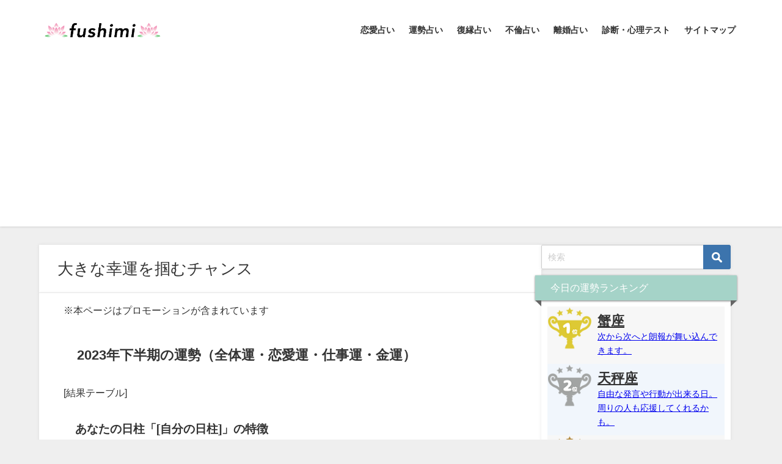

--- FILE ---
content_type: text/html; charset=UTF-8
request_url: https://fushimi-uranai.jp/fortune-shichusuimei-2023-result1/
body_size: 25785
content:
<!DOCTYPE html>
<html lang="ja">
<head>
<meta charset="utf-8">
<meta http-equiv="X-UA-Compatible" content="IE=edge">
<meta name="viewport" content="width=device-width, initial-scale=1" />
<title>大きな幸運を掴むチャンス | 無料占いfushimi</title>
<meta name="description" content="2023年下半期の運勢（全体運・恋愛運・仕事運・金運） あなたの日柱「」の特徴 あなたの日柱星（地支通変星）「」のキーワード 2023年下半期の全体運 大きな幸運を掴むチャンスがあります。 ただそのた">
<meta name="thumbnail" content="https://fushimi-uranai.jp/wp-content/uploads/2019/02/sakura-1-200x300.jpg" /><!-- Diver OGP -->
<meta property="og:locale" content="ja_JP" />
<meta property="og:title" content="大きな幸運を掴むチャンス" />
<meta property="og:description" content="2023年下半期の運勢（全体運・恋愛運・仕事運・金運） あなたの日柱「」の特徴 あなたの日柱星（地支通変星）「」のキーワード 2023年下半期の全体運 大きな幸運を掴むチャンスがあります。 ただそのた" />
<meta property="og:type" content="article" />
<meta property="og:url" content="https://fushimi-uranai.jp/fortune-shichusuimei-2023-result1/" />
<meta property="og:image" content="https://fushimi-uranai.jp/wp-content/uploads/2019/02/sakura-1-200x300.jpg" />
<meta property="og:site_name" content="無料占いfushimi" />
<meta name="twitter:card" content="summary_large_image" />
<meta name="twitter:title" content="大きな幸運を掴むチャンス" />
<meta name="twitter:url" content="https://fushimi-uranai.jp/fortune-shichusuimei-2023-result1/" />
<meta name="twitter:description" content="2023年下半期の運勢（全体運・恋愛運・仕事運・金運） あなたの日柱「」の特徴 あなたの日柱星（地支通変星）「」のキーワード 2023年下半期の全体運 大きな幸運を掴むチャンスがあります。 ただそのた" />
<meta name="twitter:image" content="https://fushimi-uranai.jp/wp-content/uploads/2019/02/sakura-1-200x300.jpg" />
<!-- / Diver OGP -->
<link rel="canonical" href="https://fushimi-uranai.jp/fortune-shichusuimei-2023-result1/">
<link rel="shortcut icon" href="https://fushimi-uranai.jp/wp-content/uploads/2022/05/Color_Large.png">
<!--[if IE]>
		<link rel="shortcut icon" href="https://fushimi-uranai.jp/wp-content/uploads/2022/05/Color_Large.png">
<![endif]-->
<link rel="apple-touch-icon" href="https://fushimi-uranai.jp/wp-content/uploads/2022/05/Color_Large.png" />
<meta name='robots' content='max-image-preview' />
<link rel='dns-prefetch' href='//secure.gravatar.com' />
<link rel='dns-prefetch' href='//cdnjs.cloudflare.com' />
<link rel='dns-prefetch' href='//stats.wp.com' />
<link rel='dns-prefetch' href='//v0.wordpress.com' />
<link rel="alternate" type="application/rss+xml" title="無料占いfushimi &raquo; フィード" href="https://fushimi-uranai.jp/feed/" />
<link rel="alternate" type="application/rss+xml" title="無料占いfushimi &raquo; コメントフィード" href="https://fushimi-uranai.jp/comments/feed/" />
<!-- managing ads with Advanced Ads – https://wpadvancedads.com/ --><script>
					advanced_ads_ready=function(){var fns=[],listener,doc=typeof document==="object"&&document,hack=doc&&doc.documentElement.doScroll,domContentLoaded="DOMContentLoaded",loaded=doc&&(hack?/^loaded|^c/:/^loaded|^i|^c/).test(doc.readyState);if(!loaded&&doc){listener=function(){doc.removeEventListener(domContentLoaded,listener);window.removeEventListener("load",listener);loaded=1;while(listener=fns.shift())listener()};doc.addEventListener(domContentLoaded,listener);window.addEventListener("load",listener)}return function(fn){loaded?setTimeout(fn,0):fns.push(fn)}}();
			</script><link rel='stylesheet'  href='https://fushimi-uranai.jp/wp-content/plugins/arabirthname/style/arabirthnameura.css?r=520164908&#038;ver=6.2.8&#038;theme=6.0.50'  media='all'>
<link rel='stylesheet'  href='https://fushimi-uranai.jp/wp-content/plugins/arabirthura/style/arabirthura.css?ver=6.2.8&#038;theme=6.0.50'  media='all'>
<link rel='stylesheet'  href='https://fushimi-uranai.jp/wp-content/plugins/arakyusei/style/arakyuseiura.css?r=869897337&#038;ver=6.2.8&#038;theme=6.0.50'  media='all'>
<link rel='stylesheet'  href='https://fushimi-uranai.jp/wp-content/plugins/aramaya/style/aramayaura.css?r=1018628758&#038;ver=6.2.8&#038;theme=6.0.50'  media='all'>
<link rel='stylesheet'  href='https://fushimi-uranai.jp/wp-content/plugins/araomikuji/style/omikujiura.css?r=892211947&#038;ver=6.2.8&#038;theme=6.0.50'  media='all'>
<link rel='stylesheet'  href='https://fushimi-uranai.jp/wp-content/plugins/ararokusei/style/ararokuseiura.css?ver=6.2.8&#038;theme=6.0.50'  media='all'>
<link rel='stylesheet'  href='https://fushimi-uranai.jp/wp-content/plugins/araseimei/style/araseimeiura.css?ver=6.2.8&#038;theme=6.0.50'  media='all'>
<link rel='stylesheet'  href='https://fushimi-uranai.jp/wp-content/plugins/araseizaac/style/araseizaacura.css?r=298687551&#038;ver=6.2.8&#038;theme=6.0.50'  media='all'>
<link rel='stylesheet'  href='https://fushimi-uranai.jp/wp-content/plugins/arasindan/style/arasindanura.css?r=543855764&#038;ver=6.2.8&#038;theme=6.0.50'  media='all'>
<link rel='stylesheet'  href='https://fushimi-uranai.jp/wp-content/plugins/arasityu/style/arasityuura.css?ver=6.2.8&#038;theme=6.0.50'  media='all'>
<link rel='stylesheet'  href='https://fushimi-uranai.jp/wp-content/plugins/arasuuhi/style/arasuuhiura.css?r=343839068&#038;ver=6.2.8&#038;theme=6.0.50'  media='all'>
<link rel='stylesheet'  href='https://fushimi-uranai.jp/wp-content/plugins/arasyukuyo/style/arasyukuyoura.css?r=656172608&#038;ver=6.2.8&#038;theme=6.0.50'  media='all'>
<link rel='stylesheet'  href='https://fushimi-uranai.jp/wp-content/plugins/aratukiseiza/style/aratukiseizaura.css?r=46038394&#038;ver=6.2.8&#038;theme=6.0.50'  media='all'>
<link rel='stylesheet'  href='https://fushimi-uranai.jp/wp-content/plugins/arauranai/style/arauranai.css?ver=6.2.8&#038;theme=6.0.50'  media='all'>
<link rel='stylesheet'  href='https://fushimi-uranai.jp/wp-content/plugins/arayaku/style/arayakuura.css?r=515802185&#038;ver=6.2.8&#038;theme=6.0.50'  media='all'>
<link rel='stylesheet'  href='https://fushimi-uranai.jp/wp-content/plugins/letarot/style/letarotura.css?r=259927469&#038;ver=6.2.8&#038;theme=6.0.50'  media='all'>
<link rel='stylesheet'  href='https://fushimi-uranai.jp/wp-includes/css/dist/block-library/style.min.css?ver=6.2.8&#038;theme=6.0.50'  media='all'>
<style id='wp-block-library-inline-css' type='text/css'>
.has-text-align-justify{text-align:justify;}
</style>
<link rel='stylesheet'  href='https://fushimi-uranai.jp/wp-content/plugins/jetpack/jetpack_vendor/automattic/jetpack-videopress/build/block-editor/blocks/video/view.css?minify=false&#038;ver=34ae973733627b74a14e&#038;theme=6.0.50'  media='all'>
<link rel='stylesheet'  href='https://fushimi-uranai.jp/wp-includes/js/mediaelement/mediaelementplayer-legacy.min.css?ver=4.2.17&#038;theme=6.0.50'  media='all'>
<link rel='stylesheet'  href='https://fushimi-uranai.jp/wp-includes/js/mediaelement/wp-mediaelement.min.css?ver=6.2.8&#038;theme=6.0.50'  media='all'>
<style id='global-styles-inline-css' type='text/css'>
body{--wp--preset--color--black: #000000;--wp--preset--color--cyan-bluish-gray: #abb8c3;--wp--preset--color--white: #ffffff;--wp--preset--color--pale-pink: #f78da7;--wp--preset--color--vivid-red: #cf2e2e;--wp--preset--color--luminous-vivid-orange: #ff6900;--wp--preset--color--luminous-vivid-amber: #fcb900;--wp--preset--color--light-green-cyan: #7bdcb5;--wp--preset--color--vivid-green-cyan: #00d084;--wp--preset--color--pale-cyan-blue: #8ed1fc;--wp--preset--color--vivid-cyan-blue: #0693e3;--wp--preset--color--vivid-purple: #9b51e0;--wp--preset--color--light-blue: #70b8f1;--wp--preset--color--light-red: #ff8178;--wp--preset--color--light-green: #2ac113;--wp--preset--color--light-yellow: #ffe822;--wp--preset--color--light-orange: #ffa30d;--wp--preset--color--blue: #00f;--wp--preset--color--red: #f00;--wp--preset--color--purple: #674970;--wp--preset--color--gray: #ccc;--wp--preset--gradient--vivid-cyan-blue-to-vivid-purple: linear-gradient(135deg,rgba(6,147,227,1) 0%,rgb(155,81,224) 100%);--wp--preset--gradient--light-green-cyan-to-vivid-green-cyan: linear-gradient(135deg,rgb(122,220,180) 0%,rgb(0,208,130) 100%);--wp--preset--gradient--luminous-vivid-amber-to-luminous-vivid-orange: linear-gradient(135deg,rgba(252,185,0,1) 0%,rgba(255,105,0,1) 100%);--wp--preset--gradient--luminous-vivid-orange-to-vivid-red: linear-gradient(135deg,rgba(255,105,0,1) 0%,rgb(207,46,46) 100%);--wp--preset--gradient--very-light-gray-to-cyan-bluish-gray: linear-gradient(135deg,rgb(238,238,238) 0%,rgb(169,184,195) 100%);--wp--preset--gradient--cool-to-warm-spectrum: linear-gradient(135deg,rgb(74,234,220) 0%,rgb(151,120,209) 20%,rgb(207,42,186) 40%,rgb(238,44,130) 60%,rgb(251,105,98) 80%,rgb(254,248,76) 100%);--wp--preset--gradient--blush-light-purple: linear-gradient(135deg,rgb(255,206,236) 0%,rgb(152,150,240) 100%);--wp--preset--gradient--blush-bordeaux: linear-gradient(135deg,rgb(254,205,165) 0%,rgb(254,45,45) 50%,rgb(107,0,62) 100%);--wp--preset--gradient--luminous-dusk: linear-gradient(135deg,rgb(255,203,112) 0%,rgb(199,81,192) 50%,rgb(65,88,208) 100%);--wp--preset--gradient--pale-ocean: linear-gradient(135deg,rgb(255,245,203) 0%,rgb(182,227,212) 50%,rgb(51,167,181) 100%);--wp--preset--gradient--electric-grass: linear-gradient(135deg,rgb(202,248,128) 0%,rgb(113,206,126) 100%);--wp--preset--gradient--midnight: linear-gradient(135deg,rgb(2,3,129) 0%,rgb(40,116,252) 100%);--wp--preset--duotone--dark-grayscale: url('#wp-duotone-dark-grayscale');--wp--preset--duotone--grayscale: url('#wp-duotone-grayscale');--wp--preset--duotone--purple-yellow: url('#wp-duotone-purple-yellow');--wp--preset--duotone--blue-red: url('#wp-duotone-blue-red');--wp--preset--duotone--midnight: url('#wp-duotone-midnight');--wp--preset--duotone--magenta-yellow: url('#wp-duotone-magenta-yellow');--wp--preset--duotone--purple-green: url('#wp-duotone-purple-green');--wp--preset--duotone--blue-orange: url('#wp-duotone-blue-orange');--wp--preset--font-size--small: .8em;--wp--preset--font-size--medium: 1em;--wp--preset--font-size--large: 1.2em;--wp--preset--font-size--x-large: 42px;--wp--preset--font-size--xlarge: 1.5em;--wp--preset--font-size--xxlarge: 2em;--wp--preset--spacing--20: 0.44rem;--wp--preset--spacing--30: 0.67rem;--wp--preset--spacing--40: 1rem;--wp--preset--spacing--50: 1.5rem;--wp--preset--spacing--60: 2.25rem;--wp--preset--spacing--70: 3.38rem;--wp--preset--spacing--80: 5.06rem;--wp--preset--shadow--natural: 6px 6px 9px rgba(0, 0, 0, 0.2);--wp--preset--shadow--deep: 12px 12px 50px rgba(0, 0, 0, 0.4);--wp--preset--shadow--sharp: 6px 6px 0px rgba(0, 0, 0, 0.2);--wp--preset--shadow--outlined: 6px 6px 0px -3px rgba(255, 255, 255, 1), 6px 6px rgba(0, 0, 0, 1);--wp--preset--shadow--crisp: 6px 6px 0px rgba(0, 0, 0, 1);--wp--custom--spacing--small: max(1.25rem, 5vw);--wp--custom--spacing--medium: clamp(2rem, 8vw, calc(4 * var(--wp--style--block-gap)));--wp--custom--spacing--large: clamp(4rem, 10vw, 8rem);--wp--custom--spacing--outer: var(--wp--custom--spacing--small, 1.25rem);--wp--custom--typography--font-size--huge: clamp(2.25rem, 4vw, 2.75rem);--wp--custom--typography--font-size--gigantic: clamp(2.75rem, 6vw, 3.25rem);--wp--custom--typography--font-size--colossal: clamp(3.25rem, 8vw, 6.25rem);--wp--custom--typography--line-height--tiny: 1.15;--wp--custom--typography--line-height--small: 1.2;--wp--custom--typography--line-height--medium: 1.4;--wp--custom--typography--line-height--normal: 1.6;}body { margin: 0;--wp--style--global--content-size: 769px;--wp--style--global--wide-size: 1240px; }.wp-site-blocks > .alignleft { float: left; margin-right: 2em; }.wp-site-blocks > .alignright { float: right; margin-left: 2em; }.wp-site-blocks > .aligncenter { justify-content: center; margin-left: auto; margin-right: auto; }.wp-site-blocks > * { margin-block-start: 0; margin-block-end: 0; }.wp-site-blocks > * + * { margin-block-start: 1.5em; }body { --wp--style--block-gap: 1.5em; }body .is-layout-flow > *{margin-block-start: 0;margin-block-end: 0;}body .is-layout-flow > * + *{margin-block-start: 1.5em;margin-block-end: 0;}body .is-layout-constrained > *{margin-block-start: 0;margin-block-end: 0;}body .is-layout-constrained > * + *{margin-block-start: 1.5em;margin-block-end: 0;}body .is-layout-flex{gap: 1.5em;}body .is-layout-flow > .alignleft{float: left;margin-inline-start: 0;margin-inline-end: 2em;}body .is-layout-flow > .alignright{float: right;margin-inline-start: 2em;margin-inline-end: 0;}body .is-layout-flow > .aligncenter{margin-left: auto !important;margin-right: auto !important;}body .is-layout-constrained > .alignleft{float: left;margin-inline-start: 0;margin-inline-end: 2em;}body .is-layout-constrained > .alignright{float: right;margin-inline-start: 2em;margin-inline-end: 0;}body .is-layout-constrained > .aligncenter{margin-left: auto !important;margin-right: auto !important;}body .is-layout-constrained > :where(:not(.alignleft):not(.alignright):not(.alignfull)){max-width: var(--wp--style--global--content-size);margin-left: auto !important;margin-right: auto !important;}body .is-layout-constrained > .alignwide{max-width: var(--wp--style--global--wide-size);}body .is-layout-flex{display: flex;}body .is-layout-flex{flex-wrap: wrap;align-items: center;}body .is-layout-flex > *{margin: 0;}body{padding-top: 0px;padding-right: 0px;padding-bottom: 0px;padding-left: 0px;}.wp-element-button, .wp-block-button__link{background-color: #32373c;border-width: 0;color: #fff;font-family: inherit;font-size: inherit;line-height: inherit;padding: calc(0.667em + 2px) calc(1.333em + 2px);text-decoration: none;}.has-black-color{color: var(--wp--preset--color--black) !important;}.has-cyan-bluish-gray-color{color: var(--wp--preset--color--cyan-bluish-gray) !important;}.has-white-color{color: var(--wp--preset--color--white) !important;}.has-pale-pink-color{color: var(--wp--preset--color--pale-pink) !important;}.has-vivid-red-color{color: var(--wp--preset--color--vivid-red) !important;}.has-luminous-vivid-orange-color{color: var(--wp--preset--color--luminous-vivid-orange) !important;}.has-luminous-vivid-amber-color{color: var(--wp--preset--color--luminous-vivid-amber) !important;}.has-light-green-cyan-color{color: var(--wp--preset--color--light-green-cyan) !important;}.has-vivid-green-cyan-color{color: var(--wp--preset--color--vivid-green-cyan) !important;}.has-pale-cyan-blue-color{color: var(--wp--preset--color--pale-cyan-blue) !important;}.has-vivid-cyan-blue-color{color: var(--wp--preset--color--vivid-cyan-blue) !important;}.has-vivid-purple-color{color: var(--wp--preset--color--vivid-purple) !important;}.has-light-blue-color{color: var(--wp--preset--color--light-blue) !important;}.has-light-red-color{color: var(--wp--preset--color--light-red) !important;}.has-light-green-color{color: var(--wp--preset--color--light-green) !important;}.has-light-yellow-color{color: var(--wp--preset--color--light-yellow) !important;}.has-light-orange-color{color: var(--wp--preset--color--light-orange) !important;}.has-blue-color{color: var(--wp--preset--color--blue) !important;}.has-red-color{color: var(--wp--preset--color--red) !important;}.has-purple-color{color: var(--wp--preset--color--purple) !important;}.has-gray-color{color: var(--wp--preset--color--gray) !important;}.has-black-background-color{background-color: var(--wp--preset--color--black) !important;}.has-cyan-bluish-gray-background-color{background-color: var(--wp--preset--color--cyan-bluish-gray) !important;}.has-white-background-color{background-color: var(--wp--preset--color--white) !important;}.has-pale-pink-background-color{background-color: var(--wp--preset--color--pale-pink) !important;}.has-vivid-red-background-color{background-color: var(--wp--preset--color--vivid-red) !important;}.has-luminous-vivid-orange-background-color{background-color: var(--wp--preset--color--luminous-vivid-orange) !important;}.has-luminous-vivid-amber-background-color{background-color: var(--wp--preset--color--luminous-vivid-amber) !important;}.has-light-green-cyan-background-color{background-color: var(--wp--preset--color--light-green-cyan) !important;}.has-vivid-green-cyan-background-color{background-color: var(--wp--preset--color--vivid-green-cyan) !important;}.has-pale-cyan-blue-background-color{background-color: var(--wp--preset--color--pale-cyan-blue) !important;}.has-vivid-cyan-blue-background-color{background-color: var(--wp--preset--color--vivid-cyan-blue) !important;}.has-vivid-purple-background-color{background-color: var(--wp--preset--color--vivid-purple) !important;}.has-light-blue-background-color{background-color: var(--wp--preset--color--light-blue) !important;}.has-light-red-background-color{background-color: var(--wp--preset--color--light-red) !important;}.has-light-green-background-color{background-color: var(--wp--preset--color--light-green) !important;}.has-light-yellow-background-color{background-color: var(--wp--preset--color--light-yellow) !important;}.has-light-orange-background-color{background-color: var(--wp--preset--color--light-orange) !important;}.has-blue-background-color{background-color: var(--wp--preset--color--blue) !important;}.has-red-background-color{background-color: var(--wp--preset--color--red) !important;}.has-purple-background-color{background-color: var(--wp--preset--color--purple) !important;}.has-gray-background-color{background-color: var(--wp--preset--color--gray) !important;}.has-black-border-color{border-color: var(--wp--preset--color--black) !important;}.has-cyan-bluish-gray-border-color{border-color: var(--wp--preset--color--cyan-bluish-gray) !important;}.has-white-border-color{border-color: var(--wp--preset--color--white) !important;}.has-pale-pink-border-color{border-color: var(--wp--preset--color--pale-pink) !important;}.has-vivid-red-border-color{border-color: var(--wp--preset--color--vivid-red) !important;}.has-luminous-vivid-orange-border-color{border-color: var(--wp--preset--color--luminous-vivid-orange) !important;}.has-luminous-vivid-amber-border-color{border-color: var(--wp--preset--color--luminous-vivid-amber) !important;}.has-light-green-cyan-border-color{border-color: var(--wp--preset--color--light-green-cyan) !important;}.has-vivid-green-cyan-border-color{border-color: var(--wp--preset--color--vivid-green-cyan) !important;}.has-pale-cyan-blue-border-color{border-color: var(--wp--preset--color--pale-cyan-blue) !important;}.has-vivid-cyan-blue-border-color{border-color: var(--wp--preset--color--vivid-cyan-blue) !important;}.has-vivid-purple-border-color{border-color: var(--wp--preset--color--vivid-purple) !important;}.has-light-blue-border-color{border-color: var(--wp--preset--color--light-blue) !important;}.has-light-red-border-color{border-color: var(--wp--preset--color--light-red) !important;}.has-light-green-border-color{border-color: var(--wp--preset--color--light-green) !important;}.has-light-yellow-border-color{border-color: var(--wp--preset--color--light-yellow) !important;}.has-light-orange-border-color{border-color: var(--wp--preset--color--light-orange) !important;}.has-blue-border-color{border-color: var(--wp--preset--color--blue) !important;}.has-red-border-color{border-color: var(--wp--preset--color--red) !important;}.has-purple-border-color{border-color: var(--wp--preset--color--purple) !important;}.has-gray-border-color{border-color: var(--wp--preset--color--gray) !important;}.has-vivid-cyan-blue-to-vivid-purple-gradient-background{background: var(--wp--preset--gradient--vivid-cyan-blue-to-vivid-purple) !important;}.has-light-green-cyan-to-vivid-green-cyan-gradient-background{background: var(--wp--preset--gradient--light-green-cyan-to-vivid-green-cyan) !important;}.has-luminous-vivid-amber-to-luminous-vivid-orange-gradient-background{background: var(--wp--preset--gradient--luminous-vivid-amber-to-luminous-vivid-orange) !important;}.has-luminous-vivid-orange-to-vivid-red-gradient-background{background: var(--wp--preset--gradient--luminous-vivid-orange-to-vivid-red) !important;}.has-very-light-gray-to-cyan-bluish-gray-gradient-background{background: var(--wp--preset--gradient--very-light-gray-to-cyan-bluish-gray) !important;}.has-cool-to-warm-spectrum-gradient-background{background: var(--wp--preset--gradient--cool-to-warm-spectrum) !important;}.has-blush-light-purple-gradient-background{background: var(--wp--preset--gradient--blush-light-purple) !important;}.has-blush-bordeaux-gradient-background{background: var(--wp--preset--gradient--blush-bordeaux) !important;}.has-luminous-dusk-gradient-background{background: var(--wp--preset--gradient--luminous-dusk) !important;}.has-pale-ocean-gradient-background{background: var(--wp--preset--gradient--pale-ocean) !important;}.has-electric-grass-gradient-background{background: var(--wp--preset--gradient--electric-grass) !important;}.has-midnight-gradient-background{background: var(--wp--preset--gradient--midnight) !important;}.has-small-font-size{font-size: var(--wp--preset--font-size--small) !important;}.has-medium-font-size{font-size: var(--wp--preset--font-size--medium) !important;}.has-large-font-size{font-size: var(--wp--preset--font-size--large) !important;}.has-x-large-font-size{font-size: var(--wp--preset--font-size--x-large) !important;}.has-xlarge-font-size{font-size: var(--wp--preset--font-size--xlarge) !important;}.has-xxlarge-font-size{font-size: var(--wp--preset--font-size--xxlarge) !important;}
.wp-block-navigation a:where(:not(.wp-element-button)){color: inherit;}
.wp-block-pullquote{font-size: 1.5em;line-height: 1.6;}
.wp-block-group.is-layout-flow > *{margin-block-start: 0;margin-block-end: 0;}.wp-block-group.is-layout-flow > * + *{margin-block-start: 0;margin-block-end: 0;}.wp-block-group.is-layout-constrained > *{margin-block-start: 0;margin-block-end: 0;}.wp-block-group.is-layout-constrained > * + *{margin-block-start: 0;margin-block-end: 0;}.wp-block-group.is-layout-flex{gap: 0;}
</style>
<link rel='stylesheet'  href='https://fushimi-uranai.jp/wp-content/plugins/channel-io/css/channelicons.css?ver=6.2.8&#038;theme=6.0.50'  media='all'>
<link rel='stylesheet'  href='https://fushimi-uranai.jp/wp-content/plugins/table-of-contents-plus/screen.min.css?ver=1509&#038;theme=6.0.50'  media='all'>
<link rel='stylesheet'  href='https://fushimi-uranai.jp/wp-content/plugins/wp-user-avatar/assets/css/frontend.min.css?ver=3.1.8&#038;theme=6.0.50'  media='all'>
<link rel='stylesheet'  href='https://fushimi-uranai.jp/wp-content/plugins/wp-user-avatar/assets/flatpickr/flatpickr.min.css?ver=3.1.8&#038;theme=6.0.50'  media='all'>
<link rel='stylesheet'  href='https://fushimi-uranai.jp/wp-content/plugins/wp-user-avatar/assets/select2/select2.min.css?ver=6.2.8&#038;theme=6.0.50'  media='all'>
<link rel='stylesheet'  href='https://fushimi-uranai.jp/wp-content/themes/diver/css/style.min.css?ver=6.2.8&#038;theme=6.0.50'  media='all'>
<link rel='stylesheet'  href='https://fushimi-uranai.jp/wp-content/themes/diver_child/style.css?theme=6.0.50'  media='all'>
<link rel='stylesheet'  href='https://fushimi-uranai.jp/wp-content/plugins/jetpack/css/jetpack.css?ver=12.2.2&#038;theme=6.0.50'  media='all'>
<script src='https://fushimi-uranai.jp/wp-includes/js/jquery/jquery.min.js?ver=3.6.4&#038;theme=6.0.50' id='jquery-core-js'></script>
<script src='https://fushimi-uranai.jp/wp-includes/js/jquery/jquery-migrate.min.js?ver=3.4.0&#038;theme=6.0.50' id='jquery-migrate-js'></script>
<script src='https://fushimi-uranai.jp/wp-content/plugins/wp-user-avatar/assets/flatpickr/flatpickr.min.js?ver=6.2.8&#038;theme=6.0.50' id='ppress-flatpickr-js'></script>
<script src='https://fushimi-uranai.jp/wp-content/plugins/wp-user-avatar/assets/select2/select2.min.js?ver=6.2.8&#038;theme=6.0.50' id='ppress-select2-js'></script>
<link rel="https://api.w.org/" href="https://fushimi-uranai.jp/wp-json/" /><link rel="alternate" type="application/json" href="https://fushimi-uranai.jp/wp-json/wp/v2/pages/18299" /><link rel="EditURI" type="application/rsd+xml" title="RSD" href="https://fushimi-uranai.jp/xmlrpc.php?rsd" />
<link rel="wlwmanifest" type="application/wlwmanifest+xml" href="https://fushimi-uranai.jp/wp-includes/wlwmanifest.xml" />
<meta name="generator" content="WordPress 6.2.8" />
<link rel='shortlink' href='https://wp.me/PaPZMJ-4L9' />
<link rel="alternate" type="application/json+oembed" href="https://fushimi-uranai.jp/wp-json/oembed/1.0/embed?url=https%3A%2F%2Ffushimi-uranai.jp%2Ffortune-shichusuimei-2023-result1%2F" />
<link rel="alternate" type="text/xml+oembed" href="https://fushimi-uranai.jp/wp-json/oembed/1.0/embed?url=https%3A%2F%2Ffushimi-uranai.jp%2Ffortune-shichusuimei-2023-result1%2F&#038;format=xml" />
	<style>img#wpstats{display:none}</style>
		<script async src="https://pagead2.googlesyndication.com/pagead/js/adsbygoogle.js?client=ca-pub-3984242289670048"
     crossorigin="anonymous"></script><script type="application/ld+json" class="json-ld">[]</script>
<style>body{background-image:url('');}</style> <style> #onlynav ul ul,#nav_fixed #nav ul ul,.header-logo #nav ul ul {visibility:hidden;opacity:0;transition:.2s ease-in-out;transform:translateY(10px);}#onlynav ul ul ul,#nav_fixed #nav ul ul ul,.header-logo #nav ul ul ul {transform:translateX(-20px) translateY(0);}#onlynav ul li:hover > ul,#nav_fixed #nav ul li:hover > ul,.header-logo #nav ul li:hover > ul{visibility:visible;opacity:1;transform:translateY(0);}#onlynav ul ul li:hover > ul,#nav_fixed #nav ul ul li:hover > ul,.header-logo #nav ul ul li:hover > ul{transform:translateX(0) translateY(0);}</style><style>body{background-color:#efefef;color:#333;}.header-wrap,#header ul.sub-menu, #header ul.children,#scrollnav,.description_sp{background:#fff;color:#333}.header-wrap a,#scrollnav a,div.logo_title{color:#333;}.drawer-nav-btn span{background-color:#333;}.drawer-nav-btn:before,.drawer-nav-btn:after {border-color:#333;}#scrollnav ul li a {background:#f3f3f3;color:#333;}.header-wrap,#header ul.sub-menu, #header ul.children,#scrollnav,.description_sp,.post-box-contents,#main-wrap #pickup_posts_container img,.hentry, #single-main .post-sub,.navigation,.single_thumbnail,.in_loop,#breadcrumb,.pickup-cat-list,.maintop-widget, .mainbottom-widget,#share_plz,.sticky-post-box,.catpage_content_wrap,.cat-post-main,#sidebar .widget,#onlynav,#onlynav ul ul,#bigfooter,#footer,#nav_fixed.fixed, #nav_fixed #nav ul ul,.header_small_menu,.content,#footer_sticky_menu,.footermenu_col,a.page-numbers,#scrollnav{background:#fff;color:#333;}#onlynav ul li a{color:#333;}.pagination .current {background:#abccdc;color:#fff;}</style><style>@media screen and (min-width:1201px){#main-wrap,.header-wrap .header-logo,.header_small_content,.bigfooter_wrap,.footer_content,.container_top_widget,.container_bottom_widget{width:90%;}}@media screen and (max-width:1200px){ #main-wrap,.header-wrap .header-logo, .header_small_content, .bigfooter_wrap,.footer_content, .container_top_widget, .container_bottom_widget{width:96%;}}@media screen and (max-width:768px){#main-wrap,.header-wrap .header-logo,.header_small_content,.bigfooter_wrap,.footer_content,.container_top_widget,.container_bottom_widget{width:100%;}}@media screen and (min-width:960px){#sidebar {width:310px;}}</style><style>@media screen and (min-width:1201px){#main-wrap{width:90%;}}@media screen and (max-width:1200px){ #main-wrap{width:96%;}}</style><style type="text/css" id="diver-custom-heading-css">.content h2:where(:not([class])),:where(.is-editor-blocks) :where(.content) h2:not(.sc_heading){color:#fff;background-color:#a5d3c8;text-align:left;padding:10px 40px;;margin-right:-50px;margin-left:-50px;}.content h2:where(:not([class])):before,:where(.is-editor-blocks) :where(.content) h2:not(.sc_heading):before,.content h2:where(:not([class])):after,:where(.is-editor-blocks) :where(.content) h2:not(.sc_heading):after{content:"";position:absolute;top:100%;border:5px solid transparent;border-top-color:#666;}.content h2:where(:not([class])):before,:where(.is-editor-blocks) :where(.content) h2:not(.sc_heading):before{left:auto;right:0px;border-left-color:#666;}.content h2:where(:not([class])):after,:where(.is-editor-blocks) :where(.content) h2:not(.sc_heading):after{right:auto;left:0px;border-right-color:#666;}@media screen and (max-width:1200px){.content h2:where(:not([class])),:where(.is-editor-blocks) :where(.content) h2:not(.sc_heading){margin-right:-25px;margin-left:-25px;}}.content h3:where(:not([class])),:where(.is-editor-blocks) :where(.content) h3:not(.sc_heading){color:#000;background-color:#000;text-align:left;border-bottom:2px solid #000;background:transparent;padding-left:0px;padding-right:0px;}.content h4:where(:not([class])),:where(.is-editor-blocks) :where(.content) h4:not(.sc_heading){color:#000;background-color:#000;text-align:left;background:transparent;display:flex;align-items:center;padding:0px;}.content h4:where(:not([class])):before,:where(.is-editor-blocks) :where(.content) h4:not(.sc_heading):before{content:"";width:.6em;height:.6em;margin-right:.6em;background-color:#000;transform:rotate(45deg);}.content h5:where(:not([class])),:where(.is-editor-blocks) :where(.content) h5:not(.sc_heading){color:#000;}</style>
<!-- Jetpack Open Graph Tags -->
<meta property="og:type" content="article" />
<meta property="og:title" content="大きな幸運を掴むチャンス" />
<meta property="og:url" content="https://fushimi-uranai.jp/fortune-shichusuimei-2023-result1/" />
<meta property="og:description" content="2023年下半期の運勢（全体運・恋愛運・仕事運・金運） [sityuuranai-table] あなたの日柱「&hellip;" />
<meta property="article:published_time" content="2022-10-14T22:25:59+00:00" />
<meta property="article:modified_time" content="2023-05-29T05:07:38+00:00" />
<meta property="og:site_name" content="無料占いfushimi" />
<meta property="og:image" content="https://s0.wp.com/i/blank.jpg" />
<meta property="og:image:alt" content="" />
<meta property="og:locale" content="ja_JP" />
<meta name="twitter:text:title" content="大きな幸運を掴むチャンス" />
<meta name="twitter:card" content="summary" />

<!-- End Jetpack Open Graph Tags -->

<script src="https://www.youtube.com/iframe_api"></script>

</head>
<body itemscope="itemscope" itemtype="http://schema.org/WebPage" class="page-template-default page page-id-18299 wp-embed-responsive  l-sidebar-right">
<div id="fb-root"></div>
<script async defer crossorigin="anonymous" src="https://connect.facebook.net/ja_JP/sdk.js#xfbml=1&version=v5.0&appId=694190141497861"></script>

<div id="container">
<!-- header -->
	<!-- lpページでは表示しない -->
	<div id="header" class="clearfix">
					<header class="header-wrap" role="banner" itemscope="itemscope" itemtype="http://schema.org/WPHeader">
			<div class="header_small_menu clearfix">
		<div class="header_small_content">
			<div id="description"></div>
			<nav class="header_small_menu_right" role="navigation" itemscope="itemscope" itemtype="http://scheme.org/SiteNavigationElement">
							</nav>
		</div>
	</div>

			<div class="header-logo clearfix">
				

				<!-- /Navigation -->

								<div id="logo">
										<a href="https://fushimi-uranai.jp/">
						
															<img src="https://fushimi-uranai.jp/wp-content/uploads/2022/05/Color_Small.png" alt="無料占いfushimi" width="701" height="165">
							
											</a>
				</div>
									<nav id="nav" role="navigation" itemscope="itemscope" itemtype="http://scheme.org/SiteNavigationElement">
						<div class="menu-%e3%83%a1%e3%83%8b%e3%83%a5%e3%83%bc%ef%bc%91-container"><ul id="mainnavul" class="menu"><li id="menu-item-3080" class="menu-item menu-item-type-custom menu-item-object-custom menu-item-3080"><a href="https://fushimi-uranai.jp/category/renai/">恋愛占い</a></li>
<li id="menu-item-3081" class="menu-item menu-item-type-custom menu-item-object-custom menu-item-3081"><a href="https://fushimi-uranai.jp/category/fortune/">運勢占い</a></li>
<li id="menu-item-3082" class="menu-item menu-item-type-custom menu-item-object-custom menu-item-3082"><a href="https://fushimi-uranai.jp/category/fukuen/">復縁占い</a></li>
<li id="menu-item-3083" class="menu-item menu-item-type-custom menu-item-object-custom menu-item-3083"><a href="https://fushimi-uranai.jp/category/furin/">不倫占い</a></li>
<li id="menu-item-3084" class="menu-item menu-item-type-custom menu-item-object-custom menu-item-3084"><a href="https://fushimi-uranai.jp/category/divorce/">離婚占い</a></li>
<li id="menu-item-3085" class="menu-item menu-item-type-custom menu-item-object-custom menu-item-3085"><a href="https://fushimi-uranai.jp/category/psychology/">診断・心理テスト</a></li>
<li id="menu-item-8593" class="menu-item menu-item-type-custom menu-item-object-custom menu-item-8593"><a href="https://fushimi-uranai.jp/sitemap/">サイトマップ</a></li>
</ul></div>					</nav>
							</div>
		</header>
		<nav id="scrollnav" role="navigation" itemscope="itemscope" itemtype="http://scheme.org/SiteNavigationElement">
			<div class="menu-%e3%83%a1%e3%83%8b%e3%83%a5%e3%83%bc%ef%bc%91-container"><ul id="scroll-menu"><li class="menu-item menu-item-type-custom menu-item-object-custom menu-item-3080"><a href="https://fushimi-uranai.jp/category/renai/">恋愛占い</a></li>
<li class="menu-item menu-item-type-custom menu-item-object-custom menu-item-3081"><a href="https://fushimi-uranai.jp/category/fortune/">運勢占い</a></li>
<li class="menu-item menu-item-type-custom menu-item-object-custom menu-item-3082"><a href="https://fushimi-uranai.jp/category/fukuen/">復縁占い</a></li>
<li class="menu-item menu-item-type-custom menu-item-object-custom menu-item-3083"><a href="https://fushimi-uranai.jp/category/furin/">不倫占い</a></li>
<li class="menu-item menu-item-type-custom menu-item-object-custom menu-item-3084"><a href="https://fushimi-uranai.jp/category/divorce/">離婚占い</a></li>
<li class="menu-item menu-item-type-custom menu-item-object-custom menu-item-3085"><a href="https://fushimi-uranai.jp/category/psychology/">診断・心理テスト</a></li>
<li class="menu-item menu-item-type-custom menu-item-object-custom menu-item-8593"><a href="https://fushimi-uranai.jp/sitemap/">サイトマップ</a></li>
</ul></div>		</nav>
		
		<div id="nav_fixed">
		<div class="header-logo clearfix">
			<!-- Navigation -->
			

			<!-- /Navigation -->
			<div class="logo clearfix">
				<a href="https://fushimi-uranai.jp/">
					
													<img src="https://fushimi-uranai.jp/wp-content/uploads/2022/05/Color_Small.png" alt="無料占いfushimi" width="701" height="165">
													
									</a>
			</div>
					<nav id="nav" role="navigation" itemscope="itemscope" itemtype="http://scheme.org/SiteNavigationElement">
				<div class="menu-%e3%83%a1%e3%83%8b%e3%83%a5%e3%83%bc%ef%bc%91-container"><ul id="fixnavul" class="menu"><li class="menu-item menu-item-type-custom menu-item-object-custom menu-item-3080"><a href="https://fushimi-uranai.jp/category/renai/">恋愛占い</a></li>
<li class="menu-item menu-item-type-custom menu-item-object-custom menu-item-3081"><a href="https://fushimi-uranai.jp/category/fortune/">運勢占い</a></li>
<li class="menu-item menu-item-type-custom menu-item-object-custom menu-item-3082"><a href="https://fushimi-uranai.jp/category/fukuen/">復縁占い</a></li>
<li class="menu-item menu-item-type-custom menu-item-object-custom menu-item-3083"><a href="https://fushimi-uranai.jp/category/furin/">不倫占い</a></li>
<li class="menu-item menu-item-type-custom menu-item-object-custom menu-item-3084"><a href="https://fushimi-uranai.jp/category/divorce/">離婚占い</a></li>
<li class="menu-item menu-item-type-custom menu-item-object-custom menu-item-3085"><a href="https://fushimi-uranai.jp/category/psychology/">診断・心理テスト</a></li>
<li class="menu-item menu-item-type-custom menu-item-object-custom menu-item-8593"><a href="https://fushimi-uranai.jp/sitemap/">サイトマップ</a></li>
</ul></div>			</nav>
				</div>
	</div>
							</div>
	<div class="d_sp">
		</div>
	
	<div id="main-wrap">
	<!-- main -->

		<div class="l-main-container">
		<main id="page-main"  style="margin-right:-330px;padding-right:330px;" role="main">

							 
			
			
												<h1 class="page_title">大きな幸運を掴むチャンス</h1>
				
													
				<article id="post-18299" class="post-18299 page type-page status-publish hentry" role="article">

					
					<section class="single-post-main">
						<div class="content">
														<div class="fushi-%e3%82%b3%e3%83%b3%e3%83%86%e3%83%b3%e3%83%84%e3%81%ae%e5%89%8d_4" id="fushi-1479888357">※本ページはプロモーションが含まれています</div><h2>2023年下半期の運勢（全体運・恋愛運・仕事運・金運）</h2>
[結果テーブル]
<h3>あなたの日柱「[自分の日柱]」の特徴</h3>
[日柱の特徴]
<div class="sc_frame_wrap">
<div class="sc_frame_title inline" style="color:#fff;background-color:#ccc;font-size:14px">あなたの日柱星（地支通変星）「[自分の通変星]」のキーワード</div>
<div class="sc_frame " style="border:1px solid #ccc;background-color:#fff;color:#333">
<div class="sc_frame_text">[通変星の特徴]</div>
</div>
</div>
<h3>2023年下半期の全体運</h3>
<p>大きな幸運を掴むチャンスがあります。</p>
<p>ただそのためには条件があるので注意しましょう。</p>
<p>普通に生活をしていて、急に舞い込むようなものではありません。</p>
<p>一つ重要なのは、小さな幸せについて丁寧に喜ぶことです。</p>
<p>「話しかけてくれて嬉しかった」「美味しい食事を食べられて幸せ」という具合に丁寧に喜んでいると、自然と感謝の気持ちが湧き起こります。</p>
<p>生きていることに感謝したり、親切にしてもらえたことに感謝したり、あなたの口からは頻繁に「ありがとう」という言葉を聞くようになるはずです。</p>
<p>これが大きな幸運を手に入れるための条件ですから、意識して取り組んでいきましょう。</p>
<p>2023年の上半期までに取り組んでいたことが特に評価される暗示です。</p>
<p>下半期に突入しても同じ熱量を持って取り組み続けることで、話を聞いてくれる人や興味を示してくれる人が増えてきます。</p>
<p>「やってきたことは間違っていなかったんだ」と思える時がその時です。</p>
<p>チャンスに手を伸ばして、より感謝の気持ちを持って受け入れていきましょう。</p>
<h3>2023年下半期の恋愛運</h3>
<p>お相手に気持ちをきちんと伝えられていないことに対して悩みを抱く時期です。</p>
<p>「どんな言葉で伝えただろうか」「どんな気持ちにあの人はなったのだろうか」と考え込む時間が増えます。</p>
<p>好きなお相手に対して、言わなければならないことがあるのに、それを言いづらいという理由で後回しにすることも。</p>
<p>これは恋愛運を自ら下げてしまうことになりますので、時には心を鬼にして伝えるべきです。</p>
<p>先延ばしにするものは、彼への不満や直して欲しいところ。</p>
<p>今のままの彼ではあなたが前に進めないのならば、言わなければならない言葉です。</p>
<p>その際に重要なのは、彼の努力も気遣うこと。</p>
<p>あの人はそのことに対して何も感じていないわけではなく、あの人なりの努力を行っているかもしれません。</p>
<p>気を遣う時期ではありますが、彼との関係をこれからも続けていきたいのならば、真剣に伝えてみましょう。</p>
<p>告白をしようとしている方にとっては、2023年下半期は吉となるタイミングです。</p>
<h3>2023年下半期の仕事運</h3>
<p>柔軟に対応する力をお持ちですし、この時期はそれを発揮できます。</p>
<p>与えられた仕事に対して、疑問を持ったとしても、最初は素直に受け入れて取り組めるので上司などからは可愛がられるようです。</p>
<p>業務に取り組んでいる時に、「やっぱり違うかな？」と思えば、責任感や正義感によって意見することもできます。</p>
<p>2023年の下半期のあなたは会社にとって頼もしい存在です。</p>
<p>部下や同僚だけでなく、厳しい意見も伝えるあなたを評価するのは上司や上層部も同じ。</p>
<p>理路整然と語る姿に感銘を受けて、上司から意見を求められることも増えてきます。</p>
<p>取り組む仕事量が増えますので、体調管理はしっかりと行いましょう。</p>
<p>「頑張らなきゃ」「私がやらなきゃ」と思ってしまいがちですが、周囲を見渡すと、きっとあなたのお手伝いをしたくてウズウズしている人がいるはずです。</p>
<p>上手に仕事を振るのもやり手のテクニックですから、こちらも柔軟に対応しましょう。</p>
<p>仕事が楽しくなる時期を気分高く過ごしてください。</p>
<h3>2023年下半期の金運</h3>
<p>とても安定していて、貯蓄の時期として最適です。</p>
<p>大きな出費もありませんし、衝動買いに走ることもありません。</p>
<p>何か大きなものを購入するにしても、「安物買いの銭失い」は絶対にしませんし、長く愛用するものをしっかりと選べます。</p>
<p>「資産になるもの」という考え方が出来る2023年下半期ですので、保険に加入する際なども安心です。</p>
<p>良質なもの、長く使えるもの、無駄にならないものを手に入れるために、きちんと自分自身を理解しているのも金運が安定している証拠だと言えます。</p>
<p>もし、誰かに購入を急かされたり、無理やり何かに勧誘されたりする場合は、あなたの求めるものにはなりませんので、思い切って断りましょう。</p>
<p>この時期にマイホームをたてる、車を買うなどの予定がある方は、満足のいく買い物となります。</p>
<p>あなたが気に入るかどうかがポイントですから、相談を誰かにしたとしても、最後はご自分で判断しましょう。</p>
<p>自信を持って、お金を扱ってください。</p>
<h2>占い師sakuraのワンポイントアドバイス</h2>
<div class="voice clearfix left n_bottom">
<div class="icon"><img decoding="async" src="https://fushimi-uranai.jp/wp-content/uploads/2019/02/sakura-1-200x300.jpg"></p>
<div class="name">sakura</div>
</div>
<div class="text sc_balloon left normal">小さな幸せを丁寧に喜ぶこと、感謝の気持ちを持つこと、必要だと思う内容を伝えること、お相手の努力を気遣うこと、気に入ったものを手に入れることを意識しましょう。</p>
<p>全体的には悪い運勢ではありませんので、2024年に向けて駆け抜けてください。</p>
<p>直感的な行動も吉ですから、良いと思うのなら勇気を出して前に進みます。</p>
<p>ご自分を信じるという難しいことが出来る2023年下半期なので、きっと笑顔溢れる時期を過ごせるはずです。</p>
<p>力強い一歩を何度も踏み出しましょう。</p></div>
</div>

<!-- WP QUADS Content Ad Plugin v. 1.8.6 -->
<div class="quads-location quads-ad10" id="quads-ad10" style="float:none;margin:0px;">
<div class="sc_getpost"><a class="clearfix" href="https://fushimi-uranai.jp/fortune-constellation-2020secondhalf-ranking/"  target="_blank"><div class="sc_getpost_thumb post-box-thumbnail__wrap"><img src="[data-uri]" width="150" height="150" alt="2026年運勢ランキング発表！星座と血液型と干支の合計576通りの下半期運勢ランキング！" loading="lazy" data-src="https://fushimi-uranai.jp/wp-content/uploads/2020/02/shutterstock_281712881-150x150.jpg" class="lazyload"></div><div class="title">2026年運勢ランキング発表！星座と血液型と干支の合計576通りの下半期運勢ランキング！</div><div class="date">2025.9.16</div><div class="substr">2026年運勢ランキングを星座と血液型と干支の合計576通りで発表！また個別の星座占いであなたの2026年の運勢も合わせて鑑定！2026年の12星座の運勢も紹介するので是非ご覧ください！...</div></a></div>
<div class="sc_getpost"><a class="clearfix" href="https://fushimi-uranai.jp/fortune-onomancy-luck/"  target="_blank"><div class="sc_getpost_thumb post-box-thumbnail__wrap"><img src="[data-uri]" width="150" height="150" alt="四柱推命で2026年を読み解く！無料診断であなたの生年月日で運勢を確認" loading="lazy" data-src="https://fushimi-uranai.jp/wp-content/uploads/2019/06/shutterstock_1188599506-150x150.jpg" class="lazyload"></div><div class="title">四柱推命で2026年を読み解く！無料診断であなたの生年月日で運勢を確認</div><div class="date">2025.9.14</div><div class="substr">四柱推命で2026年の運勢をズバリ診断！無料で未来の運命を知り、人生の方向性を見つけましょう。今すぐ試してみてください。...</div></a></div>
<div class="sc_getpost"><a class="clearfix" href="https://fushimi-uranai.jp/fortune-onomancy-2020/"  target="_blank"><div class="sc_getpost_thumb post-box-thumbnail__wrap"><img src="[data-uri]" width="150" height="150" alt="2026年の運勢を姓名判断で診断！名前占いで未来を予測" loading="lazy" data-src="https://fushimi-uranai.jp/wp-content/uploads/2019/12/shutterstock_1209927724-150x150.jpg" class="lazyload"></div><div class="title">2026年の運勢を姓名判断で診断！名前占いで未来を予測</div><div class="date">2025.9.14</div><div class="substr">2026年の運勢を姓名判断で無料診断！あなたの名前が示す未来を読み解き、今年の運気を高めるヒントを見つけましょう。今すぐ占いを試してみて！...</div></a></div>
<div class="sc_getpost"><a class="clearfix" href="https://fushimi-uranai.jp/fortune-sanmeigaku-2024/"  target="_blank"><div class="sc_getpost_thumb post-box-thumbnail__wrap"><img src="[data-uri]" width="150" height="150" alt="算命学・2025年の運勢！恋愛運や仕事運などを無料鑑定（天中殺・十干）算命学・2025年の運勢！恋愛運や仕事運などを無料鑑定（天中殺・十干）" loading="lazy" data-src="https://fushimi-uranai.jp/wp-content/uploads/2023/10/30754206_m-150x150.jpg" class="lazyload"></div><div class="title">算命学・2025年の運勢！恋愛運や仕事運などを無料鑑定（天中殺・十干）算命学・2025年の運勢！恋愛運や仕事運などを無料鑑定（天中殺・十干）</div><div class="date">2024.9.18</div><div class="substr">算命学占いで2025年のあなたの運勢を完全無料で鑑定！全体運から恋愛運、仕事運など2025年はアナタにとってどんな年なのかを無料で占います！また十干別、天中殺別のの2025年の運勢やバイオリズムも紹介致します！...</div></a></div>

<!--<h2>&#x1f98b;2025年〇月☓日にアナタの運命大激変？！&#x1f98b;</h2>
<a href="http://zenseuranai.jp/p.php?pr=gea003&i=110&ac=on&s=on"><img data-src="https://micane.jp/wp-content/uploads/2024/07/e965c29f04b20711fc907563b2a65481-1017x1024.png" alt="" width="850" height="856" class="aligncenter size-large wp-image-82916 lazyload" /></a>


ご先祖様からの重大なお告げを聞いてみませんか？<br><br>

&#x1f525; あなたに対するあの人の<span class="sc_marker">想い</span>…<br><br>

&#x1f525; ふたりの関係の<span class="sc_marker">行方</span><br><br>

&#x1f525; 本当の<span class="sc_marker">幸せ</span>を手に入れるには…<br><br>

今、あなたが抱えている悩みを一緒に解決しませんか？<br><br>

恋愛・仕事などさまざまなお悩みを実力派鑑定士が丁寧にアドバイスしてくれます。<br><br>

<a href="http://zenseuranai.jp/p.php?pr=gea003&i=110&ac=on&s=on"><img data-src="https://micane.jp/wp-content/uploads/2024/07/9789e5083a590238e2fba9aae5a20e75-1024x187.png" alt="" width="850" height="155" class="aligncenter size-large wp-image-82918 lazyload" /></a><br><br>


<span class="sc_marker">※20歳未満はご利用できません。</span>

<h2>【期間限定】たった1枚引くだけで未来が好転する衝撃の占い</h2>
<a href="https://taigan.jp/p.php?pr=mpng51&i=205&ac=on"><img data-src="https://micane.jp/wp-content/uploads/2024/07/ae1b3c501bb6ca7e2118ba632341c512-809x1024.png" alt="" width="809" height="1024" class="aligncenter size-large wp-image-83283 lazyload" /></a>

<br>

こちらを最後まで読んで頂きまして、ありがとうございます。<br><br>

あなたの悩みは、少しでも解消したでしょうか？<br><br>

もしも、まだ<br><br>

「やっぱり不安がある…。」<br><br>

「気になるアノ人の本当の気持ちを知りたい…。」<br><br>

「自分の未来がどうなるか怖いけど知りたい…！」<br><br>

こんな感じならば、たった1枚引くだけで未来が好転する衝撃の占い【<a href="https://taigan.jp/p.php?pr=mpng51&i=205&ac=on" rel="nofollow noopener noreferrer" target="_blank">幸せを掴むタロット診断</a>】を試してみてください。<br><br>

雑誌やテレビでも良く特集されていますが、占いの診断結果で相手の気持ちや自分の未来が解かると、幸せになる為のヒントを知ることができます。<br><br>

今日は、あなたがこの記事を読んでくれた特別な日なので、たった1枚引くだけで未来が好転する衝撃の占い【<a href="https://taigan.jp/p.php?pr=mpng51&i=205&ac=on" rel="nofollow noopener noreferrer" target="_blank">幸せを掴むタロット診断</a>】の占いを初回無料でプレゼントします。<br><br>


<center>
<a href="https://taigan.jp/p.php?pr=mpng51&#038;i=205&#038;ac=on"><img data-src="https://micane.jp/wp-content/uploads/2024/07/tart.png" alt="" width="380" height="87" class="aligncenter size-full wp-image-83284 lazyload" /></a><br><br>
</center>
<font color=#ff0000>※20歳未満はご利用できません。</font><br><br>-->

<h2>【2026年の運勢】数秘術で紐解くアナタの2026年の運命は？！</h2>
<a href="https://kiseki-sp.jp/p.php?pr=mpng73&i=35&ac=on"><img data-src="https://fushimi-uranai.jp/wp-content/uploads/2025/03/ソウルナンバー占い②-540x1024.jpg" alt="" width="540" height="1024" class="aligncenter size-large wp-image-22727 lazyload" /></a><br>

古代から伝わる数秘術をもとに生年月日の数宇を足して導き出すソウルナンバーで、生まれ持った潜在的な性格、資質、恋愛傾向などを無料診断！<br><br>

まずはあなたの誕生日を入力して運命数を出してみてください。<br><br>

<a href="https://kiseki-sp.jp/p.php?pr=mpng73&i=35&ac=on"><img data-src="https://fushimi-uranai.jp/wp-content/uploads/2025/03/bt_submit-1024x250.png" alt="" width="850" height="208" class="aligncenter size-large wp-image-22729 lazyload" /></a>
<font color=#ff0000>※20歳未満はご利用できません。</font><br><br>



<div class="blogcardfu" style="width:auto;max-width:9999px;border:1px solid #E0E0E0;border-radius:3px;margin:10px 0;padding:15px;line-height:1.4;text-align:left;background:#FFFFFF;"><a href="https://happy-cielo.jp/lp/sp45/?pr=xg0004" target="_blank" style="display:block;text-decoration:none;"><span class="blogcardfu-image" style="float:right;width:250px;padding:0 0 0 10px;margin:0 0 5px 5px;"><img data-src="https://images.weserv.nl/?w=250&url=ssl:happy-cielo.jp/lp/sp45/img/img_1.png" width="250" style="width:100%;height:auto;max-height:250px;min-width:0;border:0 none;margin:0;" class="lazyload" /></span><br style="display:none"><span class="blogcardfu-title" style="font-size:112.5%;font-weight:700;color:#333333;margin:0 0 5px 0;">【初回無料】電話占いシエロ（超オススメ！）</span><br><span class="blogcardfu-content" style="font-size:87.5%;font-weight:400;color:#666666;">電話占いシエロでは、「驚異の的中率」で150万人を幸せに導いた、TVやメディアで話題の有名占い師による恋愛相談や人生相談をはじめとした本格占いを電話にて行えます。<br><br>▼おすすめポイント▼<br>・メディア出演占い師在籍<br>・会員数150万人突破<br>・誰でも簡単シンプル操作<br>・高い霊能力を持つ占い師たちが、霊感・霊視で占うので会わずに精度の高い鑑定が可能です。<br>・会わずに鑑定できるから、プライバシーが守られ、気軽に相談できます。（コロナ禍でも安心・安全に鑑定ができます！）<br></span><br><span style="clear:both;display:block;overflow:hidden;height:0;">&nbsp;</span></a></div>

<div class="blogcardfu" style="width:auto;max-width:9999px;border:1px solid #E0E0E0;border-radius:3px;margin:10px 0;padding:15px;line-height:1.4;text-align:left;background:#FFFFFF;"><a href="https://t.felmat.net/fmcl?ak=L49598.1.490219G.I74153D" target="_blank" style="display:block;text-decoration:none;"><span class="blogcardfu-image" style="float:right;width:230px;padding:0 0 0 10px;margin:0 0 5px 5px;"><img data-src="https://micane.jp/wp-content/uploads/2024/07/ee2451f5592f1e9bf3feaf11cd1fed38.jpg" width="230" style="width:100%;height:auto;max-height:230px;min-width:0;border:0 none;margin:0;" class="lazyload" /></span><br style="display:none"><span class="blogcardfu-title" style="font-size:112.5%;font-weight:700;color:#333333;margin:0 0 5px 0;">【PR】電話占い絆~kizuna~｜人気占い師の当たる電話相談</span><br><span class="blogcardfu-content" style="font-size:87.5%;font-weight:400;color:#666666;">絆 kizunaでは、電話占い・メール占いの中からお客様に合ったお好きな方法で、当たると評判の人気占い師が鑑定を致します。初回鑑定10分無料（2回目以降の鑑定でお試し10分間無料）も実施しています。24時間年中無休です。感謝と真心を大切に人との絆を紡ぐ占いを行います。</span><br><span style="clear:both;display:block;overflow:hidden;height:0;">&nbsp;</span></a></div>
</div>

						</div>
					</section>
															</article>
						<!-- /CTA -->
			
  <div id="cta" style="background:">
    <div class="cta_title" style="background:;color:">LINE@で占い師がアナタを個別鑑定！</div>
    <div class="cta_content clearfix">
    <div class="cta_thumbnail" style="float:none;width:70%"><img width="1131" height="378" src="https://fushimi-uranai.jp/wp-content/uploads/2021/01/micaneline.png" class="attachment-full size-full wp-post-image" alt="" decoding="async" loading="lazy" srcset="https://fushimi-uranai.jp/wp-content/uploads/2021/01/micaneline.png 1131w, https://fushimi-uranai.jp/wp-content/uploads/2021/01/micaneline-300x100.png 300w, https://fushimi-uranai.jp/wp-content/uploads/2021/01/micaneline-1024x342.png 1024w, https://fushimi-uranai.jp/wp-content/uploads/2021/01/micaneline-768x257.png 768w" sizes="(max-width: 1131px) 100vw, 1131px" /></div>
      <div class="content" style="color:"><p>当サイトの占いは楽しんで頂けましたか？</p>
<p>「当たる占い師に個別鑑定をしてもらいたい…。」</p>
<p>「もっと無料の占いを試して見たい…。」</p>
<p>「鑑定結果で悩みをなくして幸せになる方法を知りたい…。」</p>
<p>こんな方は、人気サイト「micane」のLINE@に是非ご登録下さい！</p>
<p>micane公式LINE@では人気サイトmicaneで活躍する占い師の中でも、最も人気のある聖子先生が「恋愛運」「結婚運」「金運」「仕事運」「妊娠・出産・子供運」「健康運」の中であなたの選んだ運気を無料鑑定！また定期的におすすめの占いを配信致します！</p>
<p>生年月日と簡単な4択だけで今すぐ鑑定できるので、是非試してみてくださいね！</p>
<p style="text-align: center;">
<a href="https://liff.line.me/1654371469-nJ5v2aoX/landing?follow=%40313mlzvp&lp=3gVSw8&liff_id=1654371469-nJ5v2aoX"><img src="https://scdn.line-apps.com/n/line_add_friends/btn/ja.png" alt="友だち追加" height="" border="0"></a></p>
<p style="text-align: center;"><span class="fontcolor" style="color:red;">※20才以下はご利用不可<br />
※ご利用は女性限定です</span></p>
</div>
    </div>
      </div>

			
				</main>
		<!-- /main -->
			<!-- sidebar -->
	<div id="sidebar" role="complementary">
		<div class="sidebar_content">
						<div id="search-2" class="widget widget_search"><form method="get" class="searchform" action="https://fushimi-uranai.jp/" role="search">
	<input type="text" placeholder="検索" name="s" class="s">
	<input type="submit" class="searchsubmit" value="">
</form></div><div id="custom_html-5" class="widget_text widget widget_custom_html"><div class="widgettitle">今日の運勢ランキング</div><div class="textwidget custom-html-widget"><form name="araseizaacurarankform1" method="post" action="#" class="araseizaacurarankform">
		<input name="seizaacura-ntflg-val" class="seizaacura-ntflg-val" type="hidden" value="0" />
		<input name="seizaacura-uraid-val" class="seizaacura-uraid-val" type="hidden" value="1" />
		<input name="araseizaachidsiteurl" class="araseizaachidsiteurl" type="hidden" value="https://fushimi-uranai.jp" />
		<input name="araseizaachidparmurl" class="araseizaachidparmurl" type="hidden" value="https://fushimi-uranai.jp/fortune-shichusuimei-2023-result1/" />
		</form>
		<table class="ara-seizaacura-ranktb" style="border:none;"><tbody><tr><th><img src="https://fushimi-uranai.jp/wp-content/plugins/araseizaac/images/kan01.png" /></th>
			<td><span><a href="javascript:void(0);" class="tdza" onClick="Fnk_SeizaacRankTabSubmit(1,'https://fushimi-uranai.jp/daily-horoscope-cancer',0);">蟹座</a><br /><a href="javascript:void(0);" class="tdbun" onClick="Fnk_SeizaacRankTabSubmit(1,'https://fushimi-uranai.jp/daily-horoscope-cancer',0);">次から次へと朗報が舞い込んできます。</a></span></td></tr><tr><th><img src="https://fushimi-uranai.jp/wp-content/plugins/araseizaac/images/kan02.png" /></th>
			<td><span><a href="javascript:void(0);" class="tdza" onClick="Fnk_SeizaacRankTabSubmit(1,'https://fushimi-uranai.jp/daily-horoscope-libra',0);">天秤座</a><br /><a href="javascript:void(0);" class="tdbun" onClick="Fnk_SeizaacRankTabSubmit(1,'https://fushimi-uranai.jp/daily-horoscope-libra',0);">自由な発言や行動が出来る日。周りの人も応援してくれるかも。</a></span></td></tr><tr><th><img src="https://fushimi-uranai.jp/wp-content/plugins/araseizaac/images/kan03.png" /></th>
			<td><span><a href="javascript:void(0);" class="tdza" onClick="Fnk_SeizaacRankTabSubmit(1,'https://fushimi-uranai.jp/daily-horoscope-scorpion',0);">蠍座</a><br /><a href="javascript:void(0);" class="tdbun" onClick="Fnk_SeizaacRankTabSubmit(1,'https://fushimi-uranai.jp/daily-horoscope-scorpion',0);">直感での行動でみんなを幸福に出来そう。</a></span></td></tr><tr><th><img src="https://fushimi-uranai.jp/wp-content/plugins/araseizaac/images/kan04.png" /></th>
			<td><span><a href="javascript:void(0);" class="tdza" onClick="Fnk_SeizaacRankTabSubmit(1,'https://fushimi-uranai.jp/daily-horoscope-leo',0);">獅子座</a><br /><a href="javascript:void(0);" class="tdbun" onClick="Fnk_SeizaacRankTabSubmit(1,'https://fushimi-uranai.jp/daily-horoscope-leo',0);">努力が実を結んで評価はうなぎ登りに。</a></span></td></tr><tr><th><img src="https://fushimi-uranai.jp/wp-content/plugins/araseizaac/images/kan05.png" /></th>
			<td><span><a href="javascript:void(0);" class="tdza" onClick="Fnk_SeizaacRankTabSubmit(1,'https://fushimi-uranai.jp/daily-horoscope-aries',0);">牡羊座</a><br /><a href="javascript:void(0);" class="tdbun" onClick="Fnk_SeizaacRankTabSubmit(1,'https://fushimi-uranai.jp/daily-horoscope-aries',0);">自分の考えに自信を持てる日。</a></span></td></tr><tr><th><img src="https://fushimi-uranai.jp/wp-content/plugins/araseizaac/images/kan06.png" /></th>
			<td><span><a href="javascript:void(0);" class="tdza" onClick="Fnk_SeizaacRankTabSubmit(1,'https://fushimi-uranai.jp/daily-horoscope-virgo',0);">乙女座</a><br /><a href="javascript:void(0);" class="tdbun" onClick="Fnk_SeizaacRankTabSubmit(1,'https://fushimi-uranai.jp/daily-horoscope-virgo',0);">人間関係が悪化するのは距離感を間違えているからかも。</a></span></td></tr><tr><th><img src="https://fushimi-uranai.jp/wp-content/plugins/araseizaac/images/kan07.png" /></th>
			<td><span><a href="javascript:void(0);" class="tdza" onClick="Fnk_SeizaacRankTabSubmit(1,'https://fushimi-uranai.jp/daily-horoscope-pisces',0);">魚座</a><br /><a href="javascript:void(0);" class="tdbun" onClick="Fnk_SeizaacRankTabSubmit(1,'https://fushimi-uranai.jp/daily-horoscope-pisces',0);">ボランティア精神で吉。</a></span></td></tr><tr><th><img src="https://fushimi-uranai.jp/wp-content/plugins/araseizaac/images/kan08.png" /></th>
			<td><span><a href="javascript:void(0);" class="tdza" onClick="Fnk_SeizaacRankTabSubmit(1,'https://fushimi-uranai.jp/daily-horoscope-sagittarius',0);">射手座</a><br /><a href="javascript:void(0);" class="tdbun" onClick="Fnk_SeizaacRankTabSubmit(1,'https://fushimi-uranai.jp/daily-horoscope-sagittarius',0);">ストレス過多で気が滅入りそう。</a></span></td></tr><tr><th><img src="https://fushimi-uranai.jp/wp-content/plugins/araseizaac/images/kan09.png" /></th>
			<td><span><a href="javascript:void(0);" class="tdza" onClick="Fnk_SeizaacRankTabSubmit(1,'https://fushimi-uranai.jp/daily-horoscope-gemini',0);">双子座</a><br /><a href="javascript:void(0);" class="tdbun" onClick="Fnk_SeizaacRankTabSubmit(1,'https://fushimi-uranai.jp/daily-horoscope-gemini',0);">感化されることで価値観が変わる日</a></span></td></tr><tr><th><img src="https://fushimi-uranai.jp/wp-content/plugins/araseizaac/images/kan10.png" /></th>
			<td><span><a href="javascript:void(0);" class="tdza" onClick="Fnk_SeizaacRankTabSubmit(1,'https://fushimi-uranai.jp/daily-horoscope-capricorn',0);">山羊座</a><br /><a href="javascript:void(0);" class="tdbun" onClick="Fnk_SeizaacRankTabSubmit(1,'https://fushimi-uranai.jp/daily-horoscope-capricorn',0);">相手の言葉や態度に敏感になって自分のことが疎かになりそう。</a></span></td></tr><tr><th><img src="https://fushimi-uranai.jp/wp-content/plugins/araseizaac/images/kan11.png" /></th>
			<td><span><a href="javascript:void(0);" class="tdza" onClick="Fnk_SeizaacRankTabSubmit(1,'https://fushimi-uranai.jp/daily-horoscope-taurus',0);">牡牛座</a><br /><a href="javascript:void(0);" class="tdbun" onClick="Fnk_SeizaacRankTabSubmit(1,'https://fushimi-uranai.jp/daily-horoscope-taurus',0);">秘密が公になって恥ずかしい思いをしそう。</a></span></td></tr><tr><th><img src="https://fushimi-uranai.jp/wp-content/plugins/araseizaac/images/kan12.png" /></th>
			<td><span><a href="javascript:void(0);" class="tdza" onClick="Fnk_SeizaacRankTabSubmit(1,'https://fushimi-uranai.jp/daily-horoscope-aquarius',0);">水瓶座</a><br /><a href="javascript:void(0);" class="tdbun" onClick="Fnk_SeizaacRankTabSubmit(1,'https://fushimi-uranai.jp/daily-horoscope-aquarius',0);">知りたくない噂が耳に入って幻滅しそう</a></span></td></tr></tbody></table></div></div>        <div id="diver_widget_newpost_grid-2" class="widget widget_diver_widget_newpost_grid">      
      <div class="widgettitle">こちらの占いもあなたにオススメ！</div>        <ul class="diver_widget_post_grid">
                                          <li class="widget_post_list clearfix grid first">
              <a class="clearfix" href="https://fushimi-uranai.jp/%ef%bb%bfshibiitosu-bugokusei/" title="【紫微斗数】武曲星（ぶごくせい）の意味や男性・女性の性格・容姿・適職や相性や運勢まで完全紹介">
                                <div class="post_list_thumb">
                <img src="[data-uri]" width="300" height="203" alt="【紫微斗数】武曲星（ぶごくせい）の意味や男性・女性の性格・容姿・適職や相性や運勢まで完全紹介" loading="lazy" data-src="https://fushimi-uranai.jp/wp-content/uploads/2021/01/武曲星-14主星-300x203.png" class="lazyload">                                      <div class="post_list_cat" style="">紫微斗数命盤【2026年・12宮14主星】</div>
                                                     </div>
                                <div class="meta">
                    <div class="post_list_title">【紫微斗数】武曲星（ぶごくせい）の意味や男性・女性の性格・容姿・適職や相性や運勢まで完全紹介</div>

                    <div class="post_list_tag">
                                        
                      </div>
                                            
                    <div class="post_list_date">2023.03.25</div>              </div>
              </a>
            </li>
                                  <li class="widget_post_list clearfix grid first">
              <a class="clearfix" href="https://fushimi-uranai.jp/palmistry-star/" title="スター線（星紋）の意味とは？宝くじが当たるといわれるスター線の位置を画像で詳しく紹介！">
                                <div class="post_list_thumb">
                <img src="[data-uri]" width="300" height="203" alt="スター線（星紋）の意味とは？宝くじが当たるといわれるスター線の位置を画像で詳しく紹介！" loading="lazy" data-src="https://fushimi-uranai.jp/wp-content/uploads/2023/02/スター線-300x203.png" class="lazyload">                                      <div class="post_list_cat" style="">手相占い</div>
                                                     </div>
                                <div class="meta">
                    <div class="post_list_title">スター線（星紋）の意味とは？宝くじが当たるといわれるスター線の位置を画像で詳しく紹介！</div>

                    <div class="post_list_tag">
                                        
                      </div>
                                            
                    <div class="post_list_date">2023.03.30</div>              </div>
              </a>
            </li>
                                  <li class="widget_post_list clearfix grid first">
              <a class="clearfix" href="https://fushimi-uranai.jp/fukuen-got-dumped-2/" title="振られたあとの行動次第で失恋は挽回できる！速攻で送るべきlineやすぐやり直せる別れ後の行動">
                                <div class="post_list_thumb">
                <img src="[data-uri]" width="300" height="200" alt="振られたあとの行動次第で失恋は挽回できる！速攻で送るべきlineやすぐやり直せる別れ後の行動" loading="lazy" data-src="https://fushimi-uranai.jp/wp-content/uploads/2020/06/shutterstock_457412584-300x200.jpg" class="lazyload">                                      <div class="post_list_cat" style="">復縁コラム</div>
                                                     </div>
                                <div class="meta">
                    <div class="post_list_title">振られたあとの行動次第で失恋は挽回できる！速攻で送るべきlineやすぐやり直せる別れ後の行動</div>

                    <div class="post_list_tag">
                                        
                      </div>
                                            
                    <div class="post_list_date">2023.03.23</div>              </div>
              </a>
            </li>
                                  <li class="widget_post_list clearfix grid first">
              <a class="clearfix" href="https://fushimi-uranai.jp/chakra-2/" title="第二チャクラ（セイクラルチャクラ）の場所と活性化の方法【女性性とツインレイに関して】">
                                <div class="post_list_thumb">
                <img src="[data-uri]" width="300" height="203" alt="第二チャクラ（セイクラルチャクラ）の場所と活性化の方法【女性性とツインレイに関して】" loading="lazy" data-src="https://fushimi-uranai.jp/wp-content/uploads/2021/05/第2のチャクラ-300x203.jpg" class="lazyload">                                      <div class="post_list_cat" style="background:#d8bfc2;">チャクラ</div>
                                                     </div>
                                <div class="meta">
                    <div class="post_list_title">第二チャクラ（セイクラルチャクラ）の場所と活性化の方法【女性性とツインレイに関して】</div>

                    <div class="post_list_tag">
                                        
                      </div>
                                            
                    <div class="post_list_date">2021.05.07</div>              </div>
              </a>
            </li>
                                  <li class="widget_post_list clearfix grid first">
              <a class="clearfix" href="https://fushimi-uranai.jp/otaru-fortune-telling/" title="小樽の当たる占い師｜パワーストーンロップや朝里駅周辺の伊藤先生や3Ring小樽店のI先生など完全紹介">
                                <div class="post_list_thumb">
                <img src="[data-uri]" width="300" height="200" alt="小樽の当たる占い師｜パワーストーンロップや朝里駅周辺の伊藤先生や3Ring小樽店のI先生など完全紹介" loading="lazy" data-src="https://fushimi-uranai.jp/wp-content/uploads/2022/06/shutterstock_333525887-300x200.jpg" class="lazyload">                                      <div class="post_list_cat" style="background:#c4c3d6;">当たる占い師</div>
                                                     </div>
                                <div class="meta">
                    <div class="post_list_title">小樽の当たる占い師｜パワーストーンロップや朝里駅周辺の伊藤先生や3Ring小樽店のI先生など完全紹介</div>

                    <div class="post_list_tag">
                                        
                      </div>
                                            
                    <div class="post_list_date">2023.04.08</div>              </div>
              </a>
            </li>
                                  <li class="widget_post_list clearfix grid first">
              <a class="clearfix" href="https://fushimi-uranai.jp/shizuoka-kaiunkafueuranainanayume-forest/" title="事任八幡宮に隣接している開運占いカフェ七夢って当たる？パワースポット？スピリチュアル効果がある？鳳花先生や陽寄里先生などをご紹介">
                                <div class="post_list_thumb">
                <img src="[data-uri]" width="500" height="300" data-src="https://fushimi-uranai.jp/wp-content/uploads/2022/07/名称未設定のデザイン-48.png" class="lazyload" loading="lazy">                                      <div class="post_list_cat" style="background:#c4c3d6;">当たる占い師</div>
                                                     </div>
                                <div class="meta">
                    <div class="post_list_title">事任八幡宮に隣接している開運占いカフェ七夢って当たる？パワースポット？スピリチュアル効果がある？鳳花先生や陽寄里先生などをご紹介</div>

                    <div class="post_list_tag">
                                        
                      </div>
                                            
                    <div class="post_list_date">2023.04.08</div>              </div>
              </a>
            </li>
                                  <li class="widget_post_list clearfix grid first">
              <a class="clearfix" href="https://fushimi-uranai.jp/tokyo-aurutamu-forest/" title="新宿と神戸にあるアゥルタームって？当たる先生は？レディスピでどんな噂がある？アゥルタームの店舗とミレイ先生や鳴神海徒先生などを徹底紹介！">
                                <div class="post_list_thumb">
                <img src="[data-uri]" width="300" height="203" alt="新宿と神戸にあるアゥルタームって？当たる先生は？レディスピでどんな噂がある？アゥルタームの店舗とミレイ先生や鳴神海徒先生などを徹底紹介！" loading="lazy" data-src="https://fushimi-uranai.jp/wp-content/uploads/2022/04/占い館アゥルターム-300x203.png" class="lazyload">                                      <div class="post_list_cat" style="background:#c4c3d6;">当たる占い師</div>
                                                     </div>
                                <div class="meta">
                    <div class="post_list_title">新宿と神戸にあるアゥルタームって？当たる先生は？レディスピでどんな噂がある？アゥルタームの店舗とミレイ先生や鳴神海徒先生などを徹底紹介！</div>

                    <div class="post_list_tag">
                                        
                      </div>
                                            
                    <div class="post_list_date">2023.04.08</div>              </div>
              </a>
            </li>
                                  <li class="widget_post_list clearfix grid first">
              <a class="clearfix" href="https://fushimi-uranai.jp/renai-shichusuimei-strongest/" title="最強相性占い・無料とは思えない的中率でズバリ鑑定【かなり当たる！】">
                                <div class="post_list_thumb">
                <img src="[data-uri]" width="300" height="200" alt="最強相性占い・無料とは思えない的中率でズバリ鑑定【かなり当たる！】" loading="lazy" data-src="https://fushimi-uranai.jp/wp-content/uploads/2019/08/shutterstock_1024036249-300x200.jpg" class="lazyload">                                      <div class="post_list_cat" style="">恋愛占い</div>
                                                     </div>
                                <div class="meta">
                    <div class="post_list_title">最強相性占い・無料とは思えない的中率でズバリ鑑定【かなり当たる！】</div>

                    <div class="post_list_tag">
                                        
                      </div>
                                            
                    <div class="post_list_date">2023.11.02</div>              </div>
              </a>
            </li>
                                  <li class="widget_post_list clearfix grid first">
              <a class="clearfix" href="https://fushimi-uranai.jp/fortune-shichusuimei-2024/" title="2024年下半期の運勢・四柱推命（生年月日）で無料鑑定【恐ろしいほど当たる！】">
                                <div class="post_list_thumb">
                <img src="[data-uri]" width="300" height="150" alt="2024年下半期の運勢・四柱推命（生年月日）で無料鑑定【恐ろしいほど当たる！】" loading="lazy" data-src="https://fushimi-uranai.jp/wp-content/uploads/2023/09/calendar-8178256_1280-300x150.png" class="lazyload">                                      <div class="post_list_cat" style="background:#c1bed5;">運勢占い</div>
                                                     </div>
                                <div class="meta">
                    <div class="post_list_title">2024年下半期の運勢・四柱推命（生年月日）で無料鑑定【恐ろしいほど当たる！】</div>

                    <div class="post_list_tag">
                                        
                      </div>
                                            
                    <div class="post_list_date">2024.06.04</div>              </div>
              </a>
            </li>
                                  <li class="widget_post_list clearfix grid first">
              <a class="clearfix" href="https://fushimi-uranai.jp/nigata-spiritual-forest/" title="スピリチュアル開運占いは当たる？有名な霊媒師の意思を受け継ぐ皆月ひろき先生やパートナー鑑定士などをご紹介">
                                <div class="post_list_thumb">
                <img src="[data-uri]" width="300" height="203" alt="スピリチュアル開運占いは当たる？有名な霊媒師の意思を受け継ぐ皆月ひろき先生やパートナー鑑定士などをご紹介" loading="lazy" data-src="https://fushimi-uranai.jp/wp-content/uploads/2022/07/スピリチュアル鑑定-石本孝仁-300x203.png" class="lazyload">                                      <div class="post_list_cat" style="background:#c4c3d6;">当たる占い師</div>
                                                     </div>
                                <div class="meta">
                    <div class="post_list_title">スピリチュアル開運占いは当たる？有名な霊媒師の意思を受け継ぐ皆月ひろき先生やパートナー鑑定士などをご紹介</div>

                    <div class="post_list_tag">
                                        
                      </div>
                                            
                    <div class="post_list_date">2023.04.08</div>              </div>
              </a>
            </li>
                                  <li class="widget_post_list clearfix grid first">
              <a class="clearfix" href="https://fushimi-uranai.jp/kabara-no22/" title="カバラ数秘術・運命数22の性格や相性と2026年の運勢（全体運・恋愛運・結婚運・金運・仕事運）">
                                <div class="post_list_thumb">
                <img src="[data-uri]" width="300" height="203" alt="カバラ数秘術・運命数22の性格や相性と2026年の運勢（全体運・恋愛運・結婚運・金運・仕事運）" loading="lazy" data-src="https://fushimi-uranai.jp/wp-content/uploads/2020/10/カバラ数秘術運命数22-300x203.jpg" class="lazyload">                                      <div class="post_list_cat" style="background:#9f9b59;">カバラ数秘術【2026年（令和8年）】</div>
                                                     </div>
                                <div class="meta">
                    <div class="post_list_title">カバラ数秘術・運命数22の性格や相性と2026年の運勢（全体運・恋愛運・結婚運・金運・仕事運）</div>

                    <div class="post_list_tag">
                                        
                      </div>
                                            
                    <div class="post_list_date">2025.09.15</div>              </div>
              </a>
            </li>
                                  <li class="widget_post_list clearfix grid first">
              <a class="clearfix" href="https://fushimi-uranai.jp/ninestar-2021-sanpekimokusei/" title="【三碧木星】2021年の運勢と月別吉方位と凶方位">
                                <div class="post_list_thumb">
                <img src="[data-uri]" width="1000" height="677" data-src="https://fushimi-uranai.jp/wp-content/uploads/2020/09/2021年の運勢三碧木星.jpg" class="lazyload" loading="lazy">                                      <div class="post_list_cat" style="background:#ddd2d4;">九星気学【2021年（令和3年）の運勢】</div>
                                                     </div>
                                <div class="meta">
                    <div class="post_list_title">【三碧木星】2021年の運勢と月別吉方位と凶方位</div>

                    <div class="post_list_tag">
                                        
                      </div>
                                            
                    <div class="post_list_date">2023.03.22</div>              </div>
              </a>
            </li>
                                  <li class="widget_post_list clearfix grid first">
              <a class="clearfix" href="https://fushimi-uranai.jp/okinawa-amana-forest/" title="占いヒーリングサロン アマナは当たる？大城佳明先生や比嘉あや先生や中村亮先生や金城光夫先生などをご紹介">
                                <div class="post_list_thumb">
                <img src="[data-uri]" width="300" height="203" alt="占いヒーリングサロン アマナは当たる？大城佳明先生や比嘉あや先生や中村亮先生や金城光夫先生などをご紹介" loading="lazy" data-src="https://fushimi-uranai.jp/wp-content/uploads/2022/08/占いヒーリングサロン-アマナ-300x203.png" class="lazyload">                                      <div class="post_list_cat" style="background:#c4c3d6;">当たる占い師</div>
                                                     </div>
                                <div class="meta">
                    <div class="post_list_title">占いヒーリングサロン アマナは当たる？大城佳明先生や比嘉あや先生や中村亮先生や金城光夫先生などをご紹介</div>

                    <div class="post_list_tag">
                                        
                      </div>
                                            
                    <div class="post_list_date">2023.04.08</div>              </div>
              </a>
            </li>
                                  <li class="widget_post_list clearfix grid first">
              <a class="clearfix" href="https://fushimi-uranai.jp/eki-takuchisui/" title="【易占い】45, 沢地萃(たくちすい)の卦辞の読み解き方や意味（大像）や爻（小像）を徹底解説！">
                                <div class="post_list_thumb">
                <img src="[data-uri]" width="300" height="203" alt="【易占い】45, 沢地萃(たくちすい)の卦辞の読み解き方や意味（大像）や爻（小像）を徹底解説！" loading="lazy" data-src="https://fushimi-uranai.jp/wp-content/uploads/2020/12/45沢地萃-易占い-300x203.png" class="lazyload">                                      <div class="post_list_cat" style="">易占い</div>
                                                     </div>
                                <div class="meta">
                    <div class="post_list_title">【易占い】45, 沢地萃(たくちすい)の卦辞の読み解き方や意味（大像）や爻（小像）を徹底解説！</div>

                    <div class="post_list_tag">
                                        
                      </div>
                                            
                    <div class="post_list_date">2023.03.26</div>              </div>
              </a>
            </li>
                                  <li class="widget_post_list clearfix grid first">
              <a class="clearfix" href="https://fushimi-uranai.jp/fullmoon-libra-2024/" title="【2024年3月25日】天秤座の満月で願いを叶える方法（満月の願い事のやり方とオススメ例文）">
                                <div class="post_list_thumb">
                <img src="[data-uri]" width="300" height="203" alt="【2024年3月25日】天秤座の満月で願いを叶える方法（満月の願い事のやり方とオススメ例文）" loading="lazy" data-src="https://fushimi-uranai.jp/wp-content/uploads/2022/12/天秤座の満月-300x203.jpg" class="lazyload">                                      <div class="post_list_cat" style="">満月・新月</div>
                                                     </div>
                                <div class="meta">
                    <div class="post_list_title">【2024年3月25日】天秤座の満月で願いを叶える方法（満月の願い事のやり方とオススメ例文）</div>

                    <div class="post_list_tag">
                                        
                      </div>
                                            
                    <div class="post_list_date">2023.12.08</div>              </div>
              </a>
            </li>
                                  <li class="widget_post_list clearfix grid first">
              <a class="clearfix" href="https://fushimi-uranai.jp/eki-tenraimumo/" title="【易占い】25, 天雷无妄(てんらいむもう)の卦辞の読み解き方や意味（大像）や爻（小像）を徹底解説！">
                                <div class="post_list_thumb">
                <img src="[data-uri]" width="300" height="203" alt="【易占い】25, 天雷无妄(てんらいむもう)の卦辞の読み解き方や意味（大像）や爻（小像）を徹底解説！" loading="lazy" data-src="https://fushimi-uranai.jp/wp-content/uploads/2020/12/25天雷无妄-易占い-300x203.png" class="lazyload">                                      <div class="post_list_cat" style="">易占い</div>
                                                     </div>
                                <div class="meta">
                    <div class="post_list_title">【易占い】25, 天雷无妄(てんらいむもう)の卦辞の読み解き方や意味（大像）や爻（小像）を徹底解説！</div>

                    <div class="post_list_tag">
                                        
                      </div>
                                            
                    <div class="post_list_date">2023.03.26</div>              </div>
              </a>
            </li>
                                  <li class="widget_post_list clearfix grid first">
              <a class="clearfix" href="https://fushimi-uranai.jp/yamanashi-cocodama-forest/" title="占いcocodamaの口コミは？当たる？東洋占星術で占う結良（ゆら）先生のカウンセリングや保有資格などをご紹介">
                                <div class="post_list_thumb">
                <img src="[data-uri]" width="300" height="203" alt="占いcocodamaの口コミは？当たる？東洋占星術で占う結良（ゆら）先生のカウンセリングや保有資格などをご紹介" loading="lazy" data-src="https://fushimi-uranai.jp/wp-content/uploads/2022/08/占いcocodama-結良-300x203.png" class="lazyload">                                      <div class="post_list_cat" style="background:#c4c3d6;">当たる占い師</div>
                                                     </div>
                                <div class="meta">
                    <div class="post_list_title">占いcocodamaの口コミは？当たる？東洋占星術で占う結良（ゆら）先生のカウンセリングや保有資格などをご紹介</div>

                    <div class="post_list_tag">
                                        
                      </div>
                                            
                    <div class="post_list_date">2023.04.08</div>              </div>
              </a>
            </li>
                                  <li class="widget_post_list clearfix grid first">
              <a class="clearfix" href="https://fushimi-uranai.jp/renai-tarot-meet/" title="タロット占い・あの人に今度はいつ会える…？会うにはどうすればいい…？【完全無料】">
                                <div class="post_list_thumb">
                <img src="[data-uri]" width="300" height="200" alt="タロット占い・あの人に今度はいつ会える…？会うにはどうすればいい…？【完全無料】" loading="lazy" data-src="https://fushimi-uranai.jp/wp-content/uploads/2019/09/shutterstock_1405344503-300x200.jpg" class="lazyload">                                      <div class="post_list_cat" style="">恋愛占い</div>
                                                     </div>
                                <div class="meta">
                    <div class="post_list_title">タロット占い・あの人に今度はいつ会える…？会うにはどうすればいい…？【完全無料】</div>

                    <div class="post_list_tag">
                                        
                      </div>
                                            
                    <div class="post_list_date">2023.03.21</div>              </div>
              </a>
            </li>
                                  <li class="widget_post_list clearfix grid first">
              <a class="clearfix" href="https://fushimi-uranai.jp/12seiza-2021-gemini/" title="双子座（ふたご座）の2026年の運勢【総合運・恋愛運・結婚運・SEX運・仕事運・転職運・金運・健康運・ラッキーカラー】">
                                <div class="post_list_thumb">
                <img src="[data-uri]" width="300" height="168" alt="双子座（ふたご座）の2026年の運勢【総合運・恋愛運・結婚運・SEX運・仕事運・転職運・金運・健康運・ラッキーカラー】" loading="lazy" data-src="https://fushimi-uranai.jp/wp-content/uploads/2023/03/Leonardo_Kino_XL_Create_a_Gemini_horoscope_for_2025_for_women_2-300x168.jpg" class="lazyload">                                      <div class="post_list_cat" style="background:#cdce80;">12星座【2026年（令和8年）の運勢】</div>
                                                     </div>
                                <div class="meta">
                    <div class="post_list_title">双子座（ふたご座）の2026年の運勢【総合運・恋愛運・結婚運・SEX運・仕事運・転職運・金運・健康運・ラッキーカラー】</div>

                    <div class="post_list_tag">
                                        
                      </div>
                                            
                    <div class="post_list_date">2025.09.15</div>              </div>
              </a>
            </li>
                                  <li class="widget_post_list clearfix grid first">
              <a class="clearfix" href="https://fushimi-uranai.jp/renai-tarot-through/" title="いつまで続く未読無視占い">
                                <div class="post_list_thumb">
                <img src="[data-uri]" width="300" height="200" alt="いつまで続く未読無視占い" loading="lazy" data-src="https://fushimi-uranai.jp/wp-content/uploads/2023/07/smartphone-g779626c5e_1280-300x200.jpg" class="lazyload">                                      <div class="post_list_cat" style="">恋愛占い</div>
                                                     </div>
                                <div class="meta">
                    <div class="post_list_title">いつまで続く未読無視占い</div>

                    <div class="post_list_tag">
                                        
                      </div>
                                            
                    <div class="post_list_date">2023.07.16</div>              </div>
              </a>
            </li>
          
          
                </ul>
        </div>    
		<div id="recent-posts-2" class="widget widget_recent_entries">
		<div class="widgettitle">最近の投稿</div>
		<ul>
											<li>
					<a href="https://fushimi-uranai.jp/moon-and-saturn2026/">2026年1月23日｜月と土星が接近するスピリチュアルな意味とは？試練・成熟・魂の成長メッセージ</a>
									</li>
											<li>
					<a href="https://fushimi-uranai.jp/new-years-eve-bel/">除夜の鐘のスピリチュアルな意味とは？なぜ108回鳴らす？人間の煩悩・キリスト教との違いも解説</a>
									</li>
											<li>
					<a href="https://fushimi-uranai.jp/year-old-girl/">2026年の年女がやるべきこと｜運気を味方につけるスピリチュアル開運行動と注意点</a>
									</li>
											<li>
					<a href="https://fushimi-uranai.jp/damselfly/">【イトトンボのスピリチュアルサイン】家の中・ベランダに来る意味｜青い糸トンボ・季節外れのトンボが寄ってくる縁起とは？</a>
									</li>
											<li>
					<a href="https://fushimi-uranai.jp/spiritual-dragonfly/">【スピリチュアル版トンボのメッセージ】寄ってくる・体に止まる・季節外れのトンボが示す意味｜恋愛・神様からのサイン</a>
									</li>
					</ul>

		</div><div id="archives-2" class="widget widget_archive"><div class="widgettitle">アーカイブ</div>
			<ul>
					<li><a href='https://fushimi-uranai.jp/2026/01/'>2026年1月</a></li>
	<li><a href='https://fushimi-uranai.jp/2025/12/'>2025年12月</a></li>
	<li><a href='https://fushimi-uranai.jp/2025/11/'>2025年11月</a></li>
	<li><a href='https://fushimi-uranai.jp/2025/10/'>2025年10月</a></li>
	<li><a href='https://fushimi-uranai.jp/2025/09/'>2025年9月</a></li>
	<li><a href='https://fushimi-uranai.jp/2025/08/'>2025年8月</a></li>
	<li><a href='https://fushimi-uranai.jp/2025/07/'>2025年7月</a></li>
	<li><a href='https://fushimi-uranai.jp/2025/06/'>2025年6月</a></li>
	<li><a href='https://fushimi-uranai.jp/2025/05/'>2025年5月</a></li>
	<li><a href='https://fushimi-uranai.jp/2025/04/'>2025年4月</a></li>
	<li><a href='https://fushimi-uranai.jp/2025/03/'>2025年3月</a></li>
	<li><a href='https://fushimi-uranai.jp/2025/02/'>2025年2月</a></li>
	<li><a href='https://fushimi-uranai.jp/2025/01/'>2025年1月</a></li>
	<li><a href='https://fushimi-uranai.jp/2024/11/'>2024年11月</a></li>
	<li><a href='https://fushimi-uranai.jp/2024/10/'>2024年10月</a></li>
	<li><a href='https://fushimi-uranai.jp/2024/09/'>2024年9月</a></li>
	<li><a href='https://fushimi-uranai.jp/2024/08/'>2024年8月</a></li>
	<li><a href='https://fushimi-uranai.jp/2024/07/'>2024年7月</a></li>
	<li><a href='https://fushimi-uranai.jp/2024/06/'>2024年6月</a></li>
	<li><a href='https://fushimi-uranai.jp/2024/05/'>2024年5月</a></li>
	<li><a href='https://fushimi-uranai.jp/2024/04/'>2024年4月</a></li>
	<li><a href='https://fushimi-uranai.jp/2024/03/'>2024年3月</a></li>
	<li><a href='https://fushimi-uranai.jp/2024/02/'>2024年2月</a></li>
	<li><a href='https://fushimi-uranai.jp/2024/01/'>2024年1月</a></li>
	<li><a href='https://fushimi-uranai.jp/2023/12/'>2023年12月</a></li>
	<li><a href='https://fushimi-uranai.jp/2023/11/'>2023年11月</a></li>
	<li><a href='https://fushimi-uranai.jp/2023/10/'>2023年10月</a></li>
	<li><a href='https://fushimi-uranai.jp/2023/09/'>2023年9月</a></li>
	<li><a href='https://fushimi-uranai.jp/2023/08/'>2023年8月</a></li>
	<li><a href='https://fushimi-uranai.jp/2023/07/'>2023年7月</a></li>
	<li><a href='https://fushimi-uranai.jp/2023/06/'>2023年6月</a></li>
	<li><a href='https://fushimi-uranai.jp/2023/05/'>2023年5月</a></li>
	<li><a href='https://fushimi-uranai.jp/2023/04/'>2023年4月</a></li>
	<li><a href='https://fushimi-uranai.jp/2023/03/'>2023年3月</a></li>
	<li><a href='https://fushimi-uranai.jp/2023/01/'>2023年1月</a></li>
	<li><a href='https://fushimi-uranai.jp/2022/12/'>2022年12月</a></li>
	<li><a href='https://fushimi-uranai.jp/2022/11/'>2022年11月</a></li>
	<li><a href='https://fushimi-uranai.jp/2021/11/'>2021年11月</a></li>
	<li><a href='https://fushimi-uranai.jp/2021/10/'>2021年10月</a></li>
	<li><a href='https://fushimi-uranai.jp/2021/09/'>2021年9月</a></li>
	<li><a href='https://fushimi-uranai.jp/2021/06/'>2021年6月</a></li>
	<li><a href='https://fushimi-uranai.jp/2021/05/'>2021年5月</a></li>
	<li><a href='https://fushimi-uranai.jp/2021/04/'>2021年4月</a></li>
	<li><a href='https://fushimi-uranai.jp/2021/03/'>2021年3月</a></li>
	<li><a href='https://fushimi-uranai.jp/2021/02/'>2021年2月</a></li>
	<li><a href='https://fushimi-uranai.jp/2021/01/'>2021年1月</a></li>
	<li><a href='https://fushimi-uranai.jp/2020/11/'>2020年11月</a></li>
	<li><a href='https://fushimi-uranai.jp/2020/10/'>2020年10月</a></li>
	<li><a href='https://fushimi-uranai.jp/2020/09/'>2020年9月</a></li>
	<li><a href='https://fushimi-uranai.jp/2020/04/'>2020年4月</a></li>
			</ul>

			</div><div id="categories-2" class="widget widget_categories"><div class="widgettitle">カテゴリー</div>
			<ul>
					<li class="cat-item cat-item-58"><a href="https://fushimi-uranai.jp/category/fortune/12seiza-2022/">12星座【2023年（令和5年）の運勢】</a>
</li>
	<li class="cat-item cat-item-119"><a href="https://fushimi-uranai.jp/category/fortune/12seiza-2024/">12星座【2024年（令和6年）の運勢】</a>
</li>
	<li class="cat-item cat-item-34"><a href="https://fushimi-uranai.jp/category/fortune/12seiza-2021/">12星座【2026年（令和8年）の運勢】</a>
</li>
	<li class="cat-item cat-item-49"><a href="https://fushimi-uranai.jp/category/2021-secondhalf/">2021年下半期の運勢【無料で恐ろしい程当たる！】</a>
</li>
	<li class="cat-item cat-item-61"><a href="https://fushimi-uranai.jp/category/hokurouranai/">ほくろ占い</a>
</li>
	<li class="cat-item cat-item-55"><a href="https://fushimi-uranai.jp/category/ascendant/">アセンダント</a>
</li>
	<li class="cat-item cat-item-54"><a href="https://fushimi-uranai.jp/category/aura-collar/">オーラ</a>
</li>
	<li class="cat-item cat-item-39"><a href="https://fushimi-uranai.jp/category/kabara/">カバラ数秘術【2026年（令和8年）】</a>
</li>
	<li class="cat-item cat-item-53"><a href="https://fushimi-uranai.jp/category/starseed/">スターシード・スターピープル</a>
</li>
	<li class="cat-item cat-item-121"><a href="https://fushimi-uranai.jp/category/spiritual/">スピリチュアル</a>
</li>
	<li class="cat-item cat-item-40"><a href="https://fushimi-uranai.jp/category/soulnumber/">ソウルナンバー【2026年（令和8年）】</a>
</li>
	<li class="cat-item cat-item-56"><a href="https://fushimi-uranai.jp/category/tarot-card/">タロットカード意味一覧</a>
</li>
	<li class="cat-item cat-item-51"><a href="https://fushimi-uranai.jp/category/chakra/">チャクラ</a>
</li>
	<li class="cat-item cat-item-50"><a href="https://fushimi-uranai.jp/category/lenormandcard/">ルノルマンカード</a>
</li>
	<li class="cat-item cat-item-47"><a href="https://fushimi-uranai.jp/category/rune/">ルーン文字意味一覧【2026年・解読や解釈やアルファベット】</a>
</li>
	<li class="cat-item cat-item-36"><a href="https://fushimi-uranai.jp/category/furin-columu/">不倫コラム</a>
</li>
	<li class="cat-item cat-item-2"><a href="https://fushimi-uranai.jp/category/furin/">不倫占い</a>
</li>
	<li class="cat-item cat-item-38"><a href="https://fushimi-uranai.jp/category/fortune/ninestar-2021/">九星気学【2021年（令和3年）の運勢】</a>
</li>
	<li class="cat-item cat-item-57"><a href="https://fushimi-uranai.jp/category/fortune/ninestar-2022/">九星気学【2022年（令和4年）の運勢】</a>
</li>
	<li class="cat-item cat-item-60"><a href="https://fushimi-uranai.jp/category/ninestar/">九星気学｜本命星×干支（十二支）別の性格や特徴</a>
</li>
	<li class="cat-item cat-item-59"><a href="https://fushimi-uranai.jp/category/fortune/eto-2022/">十二支【2022年（令和4年）の運勢】</a>
</li>
	<li class="cat-item cat-item-111"><a href="https://fushimi-uranai.jp/category/eto-2023/">十二支【2023年（令和5年）の運勢】</a>
</li>
	<li class="cat-item cat-item-120"><a href="https://fushimi-uranai.jp/category/eto-2024/">十二支【2024年（令和6年）の運勢】</a>
</li>
	<li class="cat-item cat-item-35"><a href="https://fushimi-uranai.jp/category/fortune/eto-2021/">十二支【2026年（令和8年）の運勢】</a>
</li>
	<li class="cat-item cat-item-44"><a href="https://fushimi-uranai.jp/category/syukuyo/">宿曜占星術【2026年（令和8年）】</a>
</li>
	<li class="cat-item cat-item-41"><a href="https://fushimi-uranai.jp/category/eto/">干支占い</a>
</li>
	<li class="cat-item cat-item-62"><a href="https://fushimi-uranai.jp/category/winning-fortuneteller/">当たる占い師</a>
</li>
	<li class="cat-item cat-item-24"><a href="https://fushimi-uranai.jp/category/fukuen-column/">復縁コラム</a>
</li>
	<li class="cat-item cat-item-1"><a href="https://fushimi-uranai.jp/category/fukuen/">復縁占い</a>
</li>
	<li class="cat-item cat-item-9"><a href="https://fushimi-uranai.jp/category/renai/">恋愛占い</a>
</li>
	<li class="cat-item cat-item-114"><a href="https://fushimi-uranai.jp/category/palmistry/">手相占い</a>
</li>
	<li class="cat-item cat-item-45"><a href="https://fushimi-uranai.jp/category/eki/">易占い</a>
</li>
	<li class="cat-item cat-item-42"><a href="https://fushimi-uranai.jp/category/12seiza/">星座占い</a>
</li>
	<li class="cat-item cat-item-52"><a href="https://fushimi-uranai.jp/category/noonsigns/">月星座の欠損、性格や恋愛や相性【2026年版】</a>
</li>
	<li class="cat-item cat-item-113"><a href="https://fushimi-uranai.jp/category/fullmoon-newmoon/">満月・新月</a>
</li>
	<li class="cat-item cat-item-37"><a href="https://fushimi-uranai.jp/category/fortune/birthmonth-2021/">生まれ月占い【2021年（令和3年）の運勢】</a>
</li>
	<li class="cat-item cat-item-23"><a href="https://fushimi-uranai.jp/category/stolenlove/">略奪愛</a>
</li>
	<li class="cat-item cat-item-48"><a href="https://fushimi-uranai.jp/category/sanmeigaku/">算命学</a>
</li>
	<li class="cat-item cat-item-46"><a href="https://fushimi-uranai.jp/category/shibiitosu/">紫微斗数命盤【2026年・12宮14主星】</a>
</li>
	<li class="cat-item cat-item-43"><a href="https://fushimi-uranai.jp/category/bloodtype-fortune-telling/">血液型占い【性格や特徴・2021年（令和3年）の運勢】</a>
</li>
	<li class="cat-item cat-item-20"><a href="https://fushimi-uranai.jp/category/psychology/">診断・心理テスト</a>
</li>
	<li class="cat-item cat-item-16"><a href="https://fushimi-uranai.jp/category/fortune/">運勢占い</a>
</li>
	<li class="cat-item cat-item-15"><a href="https://fushimi-uranai.jp/category/divorce/">離婚占い</a>
</li>
			</ul>

			</div>						<div id="fix_sidebar">
																			</div>
		</div>
	</div>
	<!-- /sidebar -->
	</div>
</div>
				</div>
		<!-- /container -->
		
			<!-- Big footer -->
				<div id="bigfooter">
		<div class="bigfooter_wrap clearfix">
			<div class="bigfooter_colomn col3">
				<div id="text-2" class="widget bigfooter_col widget_text">			<div class="textwidget"><p><a href="https://fushimi-uranai.jp/wp-content/uploads/2022/05/Color_Small.png"><img decoding="async" loading="lazy" src="https://fushimi-uranai.jp/wp-content/uploads/2022/05/Color_Small.png" alt="" width="701" height="165" class="aligncenter size-full wp-image-13617" srcset="https://fushimi-uranai.jp/wp-content/uploads/2022/05/Color_Small.png 701w, https://fushimi-uranai.jp/wp-content/uploads/2022/05/Color_Small-300x71.png 300w" sizes="(max-width: 701px) 100vw, 701px" /></a><br />
無料占いfushimi（フシミ）は恋愛占いや相性占い、運勢占いなどで恋や人生の悩みを解決する完全無料のサイトです。誰にも相談できない悩みを解決するヒントを鑑定結果でお伝えします。また当たると有名な占い師やスピリチュアルライターによるコラムも合わせてご覧ください！</p>
</div>
		</div>			</div>
			<div class="bigfooter_colomn col3">
							</div>
						<div class="bigfooter_colomn col3">
							</div>
		</div>
	</div>
			<!-- /Big footer -->

			<!-- footer -->
			<footer id="footer">
				<div class="footer_content clearfix">
					<nav class="footer_navi" role="navigation">
						<ul id="menu-%e3%83%a1%e3%83%8b%e3%83%a5%e3%83%bc2" class="menu"><li id="menu-item-3072" class="menu-item menu-item-type-post_type menu-item-object-page menu-item-privacy-policy menu-item-3072"><a rel="privacy-policy" href="https://fushimi-uranai.jp/privacy-policy/">プライバシーポリシー</a></li>
<li id="menu-item-3073" class="menu-item menu-item-type-post_type menu-item-object-page menu-item-3073"><a href="https://fushimi-uranai.jp/company/">運営者情報</a></li>
</ul>					</nav>
					<div id="copyright">無料占いfushimi All Rights Reserved.</div>
				</div>
			</footer>
			<!-- /footer -->
						<!-- フッターmenu -->
						<!-- フッターCTA -->
					

		<div class="drawer-overlay"></div>
		<div class="drawer-nav"></div>

				<div id="header_search" class="lity-hide">
					</div>
		
		<style>@media screen and (max-width:599px){.grid_post-box{width:50% !important;}}</style><style>.appeal_box,#share_plz,.hentry, #single-main .post-sub,#breadcrumb,#sidebar .widget,.navigation,.wrap-post-title,.pickup-cat-wrap,.maintop-widget, .mainbottom-widget,.post-box-contents,#main-wrap .pickup_post_list,.sticky-post-box,.p-entry__tw-follow,.p-entry__push,.catpage_content_wrap,#cta,h1.page_title{-webkit-box-shadow:0 0 5px #ddd;-moz-box-shadow:0 0 5px #ddd;box-shadow:0 0 5px #ddd;-webkit-box-shadow:0 0 0 5px rgba(150,150,150,.2);-moz-box-shadow:0 0 5px rgba(150,150,150,.2);box-shadow:0 0 5px rgba(150,150,150,.2);}</style><style>.newlabel {display:inline-block;position:absolute;margin:0;text-align:center;font-size:13px;color:#fff;font-size:13px;background:#f66;top:0;}.newlabel span{color:#fff;background:#f66;}.widget_post_list .newlabel:before{border-left-color:#f66;}.pickup-cat-img .newlabel::before {content:"";top:0;left:0;border-bottom:40px solid transparent;border-left:40px solid #f66;position:absolute;}.pickup-cat-img .newlabel span{font-size:11px;display:block;top:6px;transform:rotate(-45deg);left:0px;position:absolute;z-index:101;background:none;}@media screen and (max-width:768px){.newlabel span{font-size:.6em;}}</style><style>.post-box-contents .newlable{top:0px;}.post-box-contents .newlabel::before {content:"";top:0;left:0;border-bottom:4em solid transparent;border-left:4em solid #f66;position:absolute;}.post-box-contents .newlabel span{white-space:nowrap;display:block;top:8px;transform:rotate(-45deg);left:2px;position:absolute;z-index:101;background:none;}@media screen and (max-width:768px){.post-box-contents .newlabel::before{border-bottom:3em solid transparent;border-left:3em solid #f66;}.post-box-contents .newlabel span{top:7px;left:1px;}}</style><style>@media screen and (min-width:560px){.grid_post-box:hover .grid_post_thumbnail img,.post-box:hover .post_thumbnail img{-webkit-transform:scale(1.2);transform:scale(1.2);}}</style><style>#page-top a{background:rgba(0,0,0,0.6);color:#fff;}</style><style>.wpp-list li:nth-child(1):after,.diver_popular_posts li.widget_post_list:nth-child(1):after {background:rgb(255, 230, 88);}.wpp-list li:nth-child(2):after,.diver_popular_posts li.widget_post_list:nth-child(2):after {background:#ccc;}.wpp-list li:nth-child(3):after,.diver_popular_posts li.widget_post_list:nth-child(3):after {background:rgba(255, 121, 37, 0.8);}.wpp-list li:after{content:counter(wpp-ranking, decimal);counter-increment:wpp-ranking;}.diver_popular_posts li.widget_post_list:after {content:counter(dpp-ranking, decimal);counter-increment:dpp-ranking;}.wpp-list li:after,.diver_popular_posts li.widget_post_list:after {line-height:1;position:absolute;padding:3px 6px;left:4px;top:4px;background:#313131;color:#fff;font-size:1em;border-radius:50%;font-weight:bold;z-index:}</style><style>.wrap-post-title,.wrap-post-title a{color:#333;text-decoration:none;}</style> <style>.wrap-post-title,.widget .wrap-post-title{background:#fff;}</style><style>.widget.widget_block .wp-block-group h2:first-child,.widget.widget_block .wp-block-group h3:first-child,.widgettitle{color:#fff;}</style><style>.widget.widget_block .wp-block-group h2:first-child,.widget.widget_block .wp-block-group h3:first-child,.widgettitle{padding:8px 25px;background:#a5d3c8;margin-right:-20px;margin-left:-20px;box-shadow:0 1px 3px #777;border-radius:0}.widget.widget_block .wp-block-group h2:first-child:after,.widget.widget_block .wp-block-group h3:first-child:after,.widget.widget_block .wp-block-group h2:first-child:before,.widget.widget_block .wp-block-group h3:first-child:before,.widgettitle:after,.widgettitle:before {content:"";position:absolute;top:100%;height:0;width:0;border:5px solid transparent;border-top:5px solid #666;}.widget.widget_block .wp-block-group h2:first-child:after,.widget.widget_block .wp-block-group h3:first-child:after,.widgettitle:after {left:0;border-right:5px solid #666;}.widget.widget_block .wp-block-group h2:first-child:before,.widget.widget_block .wp-block-group h3:first-child:before,.widgettitle:before {right:0;border-left:5px solid #666;}</style><style>.content{font-size:16px;line-height:1.5em;}:where(.content) p:where(:not([style]):not(:empty)),:where(.content) div:where(:not([class]):not([style]):not(:empty)) {margin:0 0 1.5em;}:where(.content) p:where(:not([class]):not([style]):empty),:where(.content) div:where(:not([class]):not([style]):empty){padding-bottom:1.5em;margin:0;}:where(.content) ul,:where(.content) ol,:where(.content) table,:where(.content) dl{margin-bottom:1.5em;}.single_thumbnail img{max-height:500px;}@media screen and (max-width:768px){.content{font-size:16px}}</style><style>.diver_firstview_simple.stripe.length{background-image:linear-gradient(-90deg,transparent 25%,#fff 25%, #fff 50%,transparent 50%, transparent 75%,#fff 75%, #fff);background-size:80px 50px;}.diver_firstview_simple.stripe.slant{background-image:linear-gradient(-45deg,transparent 25%,#fff 25%, #fff 50%,transparent 50%, transparent 75%,#fff 75%, #fff);background-size:50px 50px;}.diver_firstview_simple.stripe.vertical{background-image:linear-gradient(0deg,transparent 25%,#fff 25%, #fff 50%,transparent 50%, transparent 75%,#fff 75%, #fff);background-size:50px 80px;}.diver_firstview_simple.dot {background-image:radial-gradient(#fff 20%, transparent 0), radial-gradient(#fff 20%, transparent 0);background-position:0 0, 10px 10px;background-size:20px 20px;}.diver_firstview_simple.tile.length,.diver_firstview_simple.tile.vertical{background-image:linear-gradient(45deg, #fff 25%, transparent 25%, transparent 75%, #fff 75%, #fff), linear-gradient(45deg, #fff 25%, transparent 25%, transparent 75%, #fff 75%, #fff);background-position:5px 5px ,40px 40px;background-size:70px 70px;}.diver_firstview_simple.tile.slant{background-image:linear-gradient(45deg, #fff 25%, transparent 25%, transparent 75%, #fff 75%, #fff), linear-gradient(-45deg, #fff 25%, transparent 25%, transparent 75%, #fff 75%, #fff);background-size:50px 50px; background-position:25px;}.diver_firstview_simple.grad.length{background:linear-gradient(#fff,#759ab2);}.diver_firstview_simple.grad.vertical{background:linear-gradient(-90deg,#fff,#759ab2);}.diver_firstview_simple.grad.slant{background:linear-gradient(-45deg, #fff,#759ab2);}.single_thumbnail:before {content:'';background:inherit;-webkit-filter:grayscale(100%) blur(5px) brightness(.9);-moz-filter:grayscale(100%) blur(5px) brightness(.9);-o-filter:grayscale(100%) blur(5px) brightness(.9);-ms-filter:grayscale(100%) blur(5px) brightness(.9);filter:grayscale(100%) blur(5px) brightness(.9);position:absolute;top:-5px;left:-5px;right:-5px;bottom:-5px;z-index:-1;}.cstmreba {width:98%;height:auto;margin:36px 0;}.booklink-box, .kaerebalink-box, .tomarebalink-box {width:100%;background-color:#fff;overflow:hidden;box-sizing:border-box;padding:12px 8px;margin:1em 0;-webkit-box-shadow:0 0px 5px rgba(0, 0, 0, 0.1);-moz-box-shadow:0 0px 5px rgba(0, 0, 0, 0.1);box-shadow:0 0px 5px rgba(0, 0, 0, 0.1);}.booklink-image,.kaerebalink-image,.tomarebalink-image {width:150px;float:left;margin:0 14px 0 0;text-align:center;}.booklink-image a,.kaerebalink-image a,.tomarebalink-image a {width:100%;display:block;}.booklink-image a img, .kaerebalink-image a img, .tomarebalink-image a img {margin:0 ;padding:0;text-align:center;}.booklink-info, .kaerebalink-info, .tomarebalink-info {overflow:hidden;line-height:170%;color:#333;}.booklink-info a,.kaerebalink-info a,.tomarebalink-info a {text-decoration:none;}.booklink-name>a,.kaerebalink-name>a,.tomarebalink-name>a {border-bottom:1px dotted ;color:#0044cc;font-size:16px;}.booklink-name>a:hover,.kaerebalink-name>a:hover,.tomarebalink-name>a:hover {color:#722031;}.booklink-powered-date,.kaerebalink-powered-date,.tomarebalink-powered-date {font-size:10px;line-height:150%;}.booklink-powered-date a,.kaerebalink-powered-date a,.tomarebalink-powered-date a {border-bottom:1px dotted ;color:#0044cc;}.booklink-detail, .kaerebalink-detail, .tomarebalink-address {font-size:12px;}.kaerebalink-link1 img, .booklink-link2 img, .tomarebalink-link1 img {display:none;}.booklink-link2>div, .kaerebalink-link1>div, .tomarebalink-link1>div {float:left;width:32.33333%;margin:0.5% 0;margin-right:1%;}.booklink-link2 a, .kaerebalink-link1 a,.tomarebalink-link1 a {width:100%;display:inline-block;text-align:center;font-size:.9em;line-height:2em;padding:3% 1%;margin:1px 0;border-radius:2px;color:#fff !important;box-shadow:0 2px 0 #ccc;background:#ccc;position:relative;transition:0s;font-weight:bold;}.booklink-link2 a:hover,.kaerebalink-link1 a:hover,.tomarebalink-link1 a:hover {top:2px;box-shadow:none;}.tomarebalink-link1 .shoplinkrakuten a { background:#76ae25;}.tomarebalink-link1 .shoplinkjalan a { background:#ff7a15;}.tomarebalink-link1 .shoplinkjtb a { background:#c81528;}.tomarebalink-link1 .shoplinkknt a { background:#0b499d;}.tomarebalink-link1 .shoplinkikyu a { background:#bf9500;}.tomarebalink-link1 .shoplinkrurubu a { background:#000066;}.tomarebalink-link1 .shoplinkyahoo a { background:#ff0033;}.kaerebalink-link1 .shoplinkyahoo a {background:#ff0033;}.kaerebalink-link1 .shoplinkbellemaison a { background:#84be24 ;}.kaerebalink-link1 .shoplinkcecile a { background:#8d124b;}.kaerebalink-link1 .shoplinkkakakucom a {background:#314995;}.booklink-link2 .shoplinkkindle a { background:#007dcd;}.booklink-link2 .shoplinkrakukobo a{ background:#d50000;}.booklink-link2.shoplinkbk1 a { background:#0085cd;}.booklink-link2 .shoplinkehon a { background:#2a2c6d;}.booklink-link2 .shoplinkkino a { background:#003e92;}.booklink-link2 .shoplinktoshokan a { background:#333333;}.kaerebalink-link1 .shoplinkamazon a, .booklink-link2 .shoplinkamazon a { background:#FF9901;}.kaerebalink-link1 .shoplinkrakuten a , .booklink-link2 .shoplinkrakuten a { background:#c20004;}.kaerebalink-link1 .shoplinkseven a, .booklink-link2 .shoplinkseven a { background:#225496;}.booklink-footer {clear:both;}@media screen and (max-width:480px){.booklink-image,.kaerebalink-image,.tomarebalink-image {width:100%;float:none !important;}.booklink-link2>div, .kaerebalink-link1>div, .tomarebalink-link1>div {width:49%;margin:0.5%;}.booklink-info,.kaerebalink-info,.tomarebalink-info {text-align:center;padding-bottom:1px;}}</style><style>.nav_in_btn li.nav_in_btn_list_1 a{background:#ffffff;color:#333355;}.nav_in_btn li.nav_in_btn_list_2 a{background:#ffffff;color:#333355;}.nav_in_btn li.nav_in_btn_list_3 a{background:#ffffff;color:#333355;}.nav_in_btn li.nav_in_btn_list_4 a{background:#ffffff;color:#333355;}.nav_in_btn ul li {border-left:solid 1px #d4d4d4;}.nav_in_btn ul li:last-child {border-right:solid 1px #d4d4d4;}.nav_in_btn ul li i{font-size:30px;}.d_sp .nav_in_btn ul li{width:100%;}</style><link rel='stylesheet'  href='https://maxcdn.bootstrapcdn.com/font-awesome/4.7.0/css/font-awesome.min.css'  media='all'>
<link rel='stylesheet'  href='https://cdnjs.cloudflare.com/ajax/libs/lity/2.3.1/lity.min.css'  media='all'>
<script src='https://fushimi-uranai.jp/wp-content/plugins/arabirthname/js/arabirthnameura.js?ver=1635396173&#038;theme=6.0.50' id='arabirthnameurajs-js'></script>
<script src='https://fushimi-uranai.jp/wp-content/plugins/arabirthura/js/arabirthura.js?ver=1551665542&#038;theme=6.0.50' id='arabirthurajs-js'></script>
<script src='https://fushimi-uranai.jp/wp-content/plugins/arakyusei/js/arakyuseiura.js?ver=1592785000&#038;theme=6.0.50' id='arakyuseiurajs-js'></script>
<script src='https://fushimi-uranai.jp/wp-content/plugins/aramaya/js/aramayaura.js?ver=1592784935&#038;theme=6.0.50' id='aramayaurajs-js'></script>
<script src='https://fushimi-uranai.jp/wp-content/plugins/araomikuji/js/omikujiura.js?r=307839388&#038;ver=1576049315&#038;theme=6.0.50' id='omikujiurajs-js'></script>
<script src='https://fushimi-uranai.jp/wp-content/plugins/ararokusei/js/ararokuseiura.js?ver=1569468145&#038;theme=6.0.50' id='ararokuseiurajs-js'></script>
<script src='https://fushimi-uranai.jp/wp-content/plugins/araseimei/js/araseimeiura.js?ver=1551664877&#038;theme=6.0.50' id='araseimeiurajs-js'></script>
<script src='https://fushimi-uranai.jp/wp-content/plugins/araseizaac/js/araseizaacura.js?r=425631483&#038;ver=1629548741&#038;theme=6.0.50' id='araseizaacurajs-js'></script>
<script src='https://fushimi-uranai.jp/wp-content/plugins/arasindan/js/arasindanura.js?ver=1575256002&#038;theme=6.0.50' id='arasindanurajs-js'></script>
<script src='https://fushimi-uranai.jp/wp-content/plugins/arasityu/js/arasityuura.js?ver=1553482457&#038;theme=6.0.50' id='arasityuurajs-js'></script>
<script src='https://fushimi-uranai.jp/wp-content/plugins/arasuuhi/js/arasuuhiura.js?ver=1592184572&#038;theme=6.0.50' id='arasuuhiurajs-js'></script>
<script src='https://fushimi-uranai.jp/wp-content/plugins/arasyukuyo/js/arasyukuyoura.js?r=372981554&#038;ver=1612075166&#038;theme=6.0.50' id='arasyukuyourajs-js'></script>
<script src='https://fushimi-uranai.jp/wp-content/plugins/aratukiseiza/js/aratukiseizaura.js?ver=1589764659&#038;theme=6.0.50' id='aratukiseizaurajs-js'></script>
<script src='https://fushimi-uranai.jp/wp-content/plugins/arauranai/js/arauranai.js?ver=1551665520&#038;theme=6.0.50' id='arauranaijs-js'></script>
<script src='https://fushimi-uranai.jp/wp-content/plugins/arayaku/js/arayakuura.js?ver=1575256802&#038;theme=6.0.50' id='arayakuurajs-js'></script>
<script src='https://fushimi-uranai.jp/wp-content/plugins/letarot/js/letarotura.js?r=912204010&#038;ver=1570086928&#038;theme=6.0.50' id='letaroturajs-js'></script>
<script type='text/javascript' id='channel-io-plugin-js-js-extra'>
/* <![CDATA[ */
var channel_io_options = {"channel_io_plugin_key":"49d23a88-3fe0-462d-9894-9bcb19246027","channel_io_hide_default_launcher":"","channel_io_mobile_messenger_mode":"","channel_io_custom_launcher_selector":"","channel_io_z_index":"","login":""};
/* ]]> */
</script>
<script src='https://fushimi-uranai.jp/wp-content/plugins/channel-io/channel_plugin_script.js?ver=6.2.8&#038;theme=6.0.50' id='channel-io-plugin-js-js'></script>
<script type='text/javascript' id='toc-front-js-extra'>
/* <![CDATA[ */
var tocplus = {"visibility_show":"\u8868\u793a","visibility_hide":"\u975e\u8868\u793a","width":"Auto"};
/* ]]> */
</script>
<script src='https://fushimi-uranai.jp/wp-content/plugins/table-of-contents-plus/front.min.js?ver=1509&#038;theme=6.0.50' id='toc-front-js'></script>
<script type='text/javascript' id='ppress-frontend-script-js-extra'>
/* <![CDATA[ */
var pp_ajax_form = {"ajaxurl":"https:\/\/fushimi-uranai.jp\/wp-admin\/admin-ajax.php","confirm_delete":"Are you sure?","deleting_text":"Deleting...","deleting_error":"An error occurred. Please try again.","nonce":"6b880369a0","disable_ajax_form":"false"};
/* ]]> */
</script>
<script src='https://fushimi-uranai.jp/wp-content/plugins/wp-user-avatar/assets/js/frontend.min.js?ver=3.1.8&#038;theme=6.0.50' id='ppress-frontend-script-js'></script>
<script src='//cdnjs.cloudflare.com/ajax/libs/lazysizes/4.1.5/plugins/unveilhooks/ls.unveilhooks.min.js?ver=6.2.8' id='unveilhooks-js'></script>
<script src='//cdnjs.cloudflare.com/ajax/libs/lazysizes/4.1.5/lazysizes.min.js?ver=6.2.8' id='lazysize-js'></script>
<script src='https://cdnjs.cloudflare.com/ajax/libs/slick-carousel/1.9.0/slick.min.js?ver=6.2.8' id='slick-js'></script>
<script defer src='https://cdnjs.cloudflare.com/ajax/libs/gsap/2.1.2/TweenMax.min.js?ver=6.2.8' id='tweenmax-js'></script>
<script defer src='https://cdnjs.cloudflare.com/ajax/libs/lity/2.3.1/lity.min.js?ver=6.2.8' id='lity-js'></script>
<script defer src='https://fushimi-uranai.jp/wp-content/themes/diver/js/diver.min.js?ver=6.2.8&#038;theme=6.0.50' id='diver-main-js-js'></script>
<script defer src='https://stats.wp.com/e-202604.js' id='jetpack-stats-js'></script>
<script  id='jetpack-stats-js-after'>
_stq = window._stq || [];
_stq.push([ "view", {v:'ext',blog:'160155593',post:'18299',tz:'9',srv:'fushimi-uranai.jp',j:'1:12.2.2'} ]);
_stq.push([ "clickTrackerInit", "160155593", "18299" ]);
</script>
		<script>!function(d,i){if(!d.getElementById(i)){var j=d.createElement("script");j.id=i;j.src="https://widgets.getpocket.com/v1/j/btn.js?v=1";var w=d.getElementById(i);d.body.appendChild(j);}}(document,"pocket-btn-js");</script>
		<script>
　document.addEventListener('DOMContentLoaded',function(event){window.addEventListener('message',function(e){if(e.data.slug==='iframe_indexBlog'&&e.origin==="https://10s.link"){func1(e)}},!0)});var func1=function(e){document.getElementById(e.data.slug).style.width='100%';document.getElementById(e.data.slug).style.height=e.data.height+'px'}
</script>	</body>
</html><style>
</style>

--- FILE ---
content_type: text/html; charset=utf-8
request_url: https://www.google.com/recaptcha/api2/aframe
body_size: 267
content:
<!DOCTYPE HTML><html><head><meta http-equiv="content-type" content="text/html; charset=UTF-8"></head><body><script nonce="KFyhsPhGx6M7Ey9yR6PEfg">/** Anti-fraud and anti-abuse applications only. See google.com/recaptcha */ try{var clients={'sodar':'https://pagead2.googlesyndication.com/pagead/sodar?'};window.addEventListener("message",function(a){try{if(a.source===window.parent){var b=JSON.parse(a.data);var c=clients[b['id']];if(c){var d=document.createElement('img');d.src=c+b['params']+'&rc='+(localStorage.getItem("rc::a")?sessionStorage.getItem("rc::b"):"");window.document.body.appendChild(d);sessionStorage.setItem("rc::e",parseInt(sessionStorage.getItem("rc::e")||0)+1);localStorage.setItem("rc::h",'1768881539224');}}}catch(b){}});window.parent.postMessage("_grecaptcha_ready", "*");}catch(b){}</script></body></html>

--- FILE ---
content_type: text/css
request_url: https://fushimi-uranai.jp/wp-content/plugins/arabirthura/style/arabirthura.css?ver=6.2.8&theme=6.0.50
body_size: 1269
content:
/*!
  ARAURANAI
  @name arabirthura.css
  @description ARABIRTHDAYURANAI
  @version 1.0
  @author Max Lawrence 
  @site http://ara-web.net
  @copyright (c) 2017 ARA WEB (http://ara-web.net)
*/
CHARSET "UTF-8";
.ara-birthdayura-sp {
	margin:0 auto;
    width: 100%;
    min-height: 300px;
	max-width: 800px;
	color:#fff;
	text-align:center;
	position:relative;
	border-radius: 30px;
	background: -moz-linear-gradient(top, red, blue);
	background: -webkit-linear-gradient(top, red, blue);
	background: linear-gradient( red, blue);
	-webkit-box-shadow: 0 0 5px 0 #999;
	-moz-box-shadow: 0 0 5px 0 #999;
	box-shadow: 0 0 5px 0 #999;

}
.ara-birthdayura-bgimg {
    width: 100%;
    min-height: 300px;
	border-radius: 30px;
	-webkit-box-shadow: 0 0 5px 0 #999;
	-moz-box-shadow: 0 0 5px 0 #999;
	box-shadow: 0 0 5px 0 #999;
	position:relative;
	text-align:center;
}
.ara-birthdayura-form{
	display:block;
	height:100%;
	width:100%;
	position:absolute;
	top:20px;
}
.ara-birthdayura{
	width:90%;
	margin:0 auto 20px;

}
.ara-birthdayura-sp .border-bot{
	border-bottom: 1px dotted #999;
	padding-bottom:10px;
	padding-bottom:20px\9;
}

@media all and (-ms-high-contrast: none){
  .ara-birthdayura-sp .border-bot{
    padding-bottom:20px; /* IE10以上 */
  }
}

.ara-birthdayura-text1,.ara-birthdayura-text2,.ara-birthdayura-text3 {
	font-weight: bold;
	display:block;	
}

@-moz-document url-prefix() {
	.ara-birthdayura-text1,.ara-birthdayura-text2,.ara-birthdayura-text3 {
		margin:10px auto;
	}
}

.ara-birthdayura-result1,.ara-birthdayura-result2,.ara-birthdayura-cnt1,.ara-birthdayura-cnt2,.ara-birthdayura-aisyo{
	display:none;
}

.ara-birthdayura-sp select{
	color:#333;
    outline:none;
	margin:10px 0;
	width:120px;
	height:40px;
	border-radius: 5px;
	opacity: 0.8;
}

.ara-birthdayura-sp .b-marginleft{
	margin-left:100px;
}
.ara-birthdayura-sp .bb-marginleft{
	margin-left:30px;
}

.ara-birthdayura-bt{
	display:block;
	min-width:150px;
	border-radius: 50px;
	margin:30px auto;
	padding:10px;
	color:#333;
	background:#fff;
	text-decoration:none;
	opacity: 0.8;
	font-weight: bold; 
	font-size: 15px;
}


.ara-birthdayura-bt:hover{
	opacity: 0.7;
	-webkit-box-shadow: 0 0 10px 0 #f00;
	-moz-box-shadow: 0 0 10px 0 #f00;
	box-shadow: 0 0 10px 0 #f00;
}
.ara-birthdayura-bt:active{
	opacity: 0.8;
}
.ara-birthdayura-sp .kage{
	-webkit-box-shadow: 0 0 5px 0 #f00;
	-moz-box-shadow: 0 0 5px 0 #f00;
	box-shadow: 0 0 5px 0 #f00;
}

.ara-birthdayura-sp select:-moz-focusring { 
	color: transparent; 
	text-shadow: 0 0 0 #828c9a;
}


.ara-birthdayura-sp select {
    -webkit-appearance: button;
    -moz-appearance: button;
    appearance: button;
    text-indent: 1em;
	background:#EEE url(../images/arw_select_down.png) no-repeat;
    background-size:15px 15px;
    background-position: right center;
    height: 40px;
    line-height: 40px;
    font-size: 15px;
    vertical-align: middle;
    border:1px solid #fff;
    margin-bottom:5px;
	overflow:hidden;
}
select::-ms-expand {
  display: none;
}
/* スマートフォン 横(ランドスケープ) */
@media only screen and (max-width:640px){
.ara-birthdayura-sp {
	margin:0 auto;
    width: 100%;
}
.ara-birthdayura-sp select{
	width:80px;
	height:40px;
}

}

/* スマートフォン 縦(ポートレート) */
@media only screen and (max-width:500px){
.ara-birthdayura-sp select{
	width:80px;border:none;
	
	text-indent: 0em;
}

input[type="radio"]{
   /* -webkit-appearance: none;*/
	border-radius: 50%;
}


}
/* スマートフォン 縦(ポートレート) */
@media only screen and (max-width:420px){
.ara-birthdayura-sp .birthdayura-m,.ara-birthdayura-sp .birthdayura-d,.ara-birthdayura-sp .birthdayura-m-aite,.ara-birthdayura-sp .birthdayura-d-aite{	
	width:50px;
}

.ara-birthdayura{
	width:96%;

}
.ara-birthdayura-sp .bb-marginleft{
	margin-left:10px;
}
}
@media only screen and (max-width:340px){
.ara-birthdayura-sp .birthdayura-y,.ara-birthdayura-sp .birthdayura-y-aite{	
	width:60px;
}
}

--- FILE ---
content_type: text/css
request_url: https://fushimi-uranai.jp/wp-content/plugins/ararokusei/style/ararokuseiura.css?ver=6.2.8&theme=6.0.50
body_size: 1334
content:
/*!
  ARAURANAI
  @name ararokuseiura.css
  @description ARABIRTHDAYURANAI
  @version 1.0
  @author Max Lawrence 
  @site http://ara-web.net
  @copyright (c) 2017 ARA WEB (http://ara-web.net)
*/
CHARSET "UTF-8";
.ara-rokuseiura-sp {
	margin:0 auto;
    width: 100%;
    min-height: 300px;
	max-width: 800px;
	color:#fff;
	text-align:center;
	position:relative;
	border-radius: 30px;
	background: -moz-linear-gradient(top, red, blue);
	background: -webkit-linear-gradient(top, red, blue);
	background: linear-gradient( red, blue);
	-webkit-box-shadow: 0 0 5px 0 #999;
	-moz-box-shadow: 0 0 5px 0 #999;
	box-shadow: 0 0 5px 0 #999;
}
.ara-rokuseiura-bgimg {
    width: 100%;
    min-height: 300px;
	border-radius: 30px;
	-webkit-box-shadow: 0 0 5px 0 #999;
	-moz-box-shadow: 0 0 5px 0 #999;
	box-shadow: 0 0 5px 0 #999;
	position:relative;
	text-align:center;
	line-height: 20px;
}
.ara-rokuseiura-form{
	display:block;
	height:100%;
	width:100%;
	position:absolute;
	top:20px;
}
.ara-rokuseiura{
	width:90%;
	margin:0 auto 20px;

}
.ara-rokuseiura-sp .border-bot{
	border-bottom: 1px dotted #999;
	padding-bottom:10px;
	padding-bottom:20px\9;
}
/*IEのみ*/
@media all and (-ms-high-contrast: none){
.ara-rokuseiura-bgimg {
	line-height: 10px;
	height: 100%;
}
.ara-rokuseiura-sp .border-bot{
    padding-bottom:20px; /* IE10以上 */
}
}

.ara-rokuseiura-text1,.ara-rokuseiura-text2,.ara-rokuseiura-text3 {
	font-weight: bold;
	display:block;	
}
/*FFのみ*/
@-moz-document url-prefix() {
	.ara-rokuseiura-text1,.ara-rokuseiura-text2,.ara-rokuseiura-text3 {
		margin:10px auto;
	}
	.ara-rokuseiura-bgimg {
	line-height: 10px;
	height: 100%;
}
}

.ara-rokuseiura-result1,.ara-rokuseiura-result2,.ara-rokuseiura-cnt1,.ara-rokuseiura-cnt2,.ara-rokuseiura-aisyo{
	display:none;
	
}

.ara-rokuseiura-sp select{
	color:#333;
    outline:none;
	margin:10px 0;
	width:120px;
	height:40px;
	border-radius: 5px;
	opacity: 0.8;
}

.ara-rokuseiura-sp .b-marginleft{
	margin-left:100px;
}
.ara-rokuseiura-sp .bb-marginleft{
	margin-left:30px;
}

.ara-rokuseiura-bt{
	display:block;
	min-width:150px;
	border-radius: 50px;
	margin:30px auto;
	padding:10px;
	color:#333;
	background:#fff;
	text-decoration:none;
	opacity: 0.8;
	font-weight: bold; 
	font-size: 15px;
}


.ara-rokuseiura-bt:hover{
	opacity: 0.7;
	-webkit-box-shadow: 0 0 10px 0 #f00;
	-moz-box-shadow: 0 0 10px 0 #f00;
	box-shadow: 0 0 10px 0 #f00;
}
.ara-rokuseiura-bt:active{
	opacity: 0.8;
}
.ara-rokuseiura-sp .kage{
	-webkit-box-shadow: 0 0 5px 0 #f00;
	-moz-box-shadow: 0 0 5px 0 #f00;
	box-shadow: 0 0 5px 0 #f00;
}

.ara-rokuseiura-sp select:-moz-focusring { 
	color: transparent; 
	text-shadow: 0 0 0 #828c9a;
}


.ara-rokuseiura-sp select {
    -webkit-appearance: button;
    -moz-appearance: button;
    appearance: button;
    text-indent: 1em;
	background:#EEE url(../images/arw_select_down.png) no-repeat;
    background-size:15px 15px;
    background-position: right center;
    height: 40px;
    line-height: 40px;
    font-size: 15px;
    vertical-align: middle;
    border:1px solid #fff;
    margin-bottom:5px;
	overflow:hidden;
}
select::-ms-expand { display: none; }
.ara-rokuseiura-nowrap  {
	display: inline;white-space:nowrap;
}
/* スマートフォン 横(ランドスケープ) */
@media only screen and (max-width:640px){
.ara-rokuseiura-sp {
	margin:0 auto;
    width: 100%;
}
.ara-rokuseiura-sp select{
	width:80px;
	height:40px;
}

}

/* スマートフォン 縦(ポートレート) */
@media only screen and (max-width:500px){
.ara-rokuseiura-sp select{
	width:80px;border:none;
	
	text-indent: 0em;
}

input[type="radio"]{
   /* -webkit-appearance: none;*/
	border-radius: 50%;
}


}
/* スマートフォン 縦(ポートレート) */
@media only screen and (max-width:420px){
.ara-rokuseiura-sp .rokuseiura-m,.ara-rokuseiura-sp .rokuseiura-d,.ara-rokuseiura-sp .rokuseiura-m-aite,.ara-rokuseiura-sp .rokuseiura-d-aite{	
	width:50px;
}

.ara-rokuseiura{
	width:96%;

}
.ara-rokuseiura-sp .bb-marginleft{
	margin-left:10px;
}
}
@media only screen and (max-width:340px){
.ara-rokuseiura-sp .rokuseiura-y,.ara-rokuseiura-sp .rokuseiura-y-aite{	
	width:60px;
}
}

--- FILE ---
content_type: text/css
request_url: https://fushimi-uranai.jp/wp-content/plugins/arasityu/style/arasityuura.css?ver=6.2.8&theme=6.0.50
body_size: 1319
content:
/*!
  ARAURANAI
  @name arasityuura.css
  @description ARABIRTHDAYURANAI
  @version 1.0
  @author Max Lawrence 
  @site http://ara-web.net
  @copyright (c) 2017 ARA WEB (http://ara-web.net)
*/
CHARSET "UTF-8";
.ara-sityuura-sp {
	margin:0 auto;
    width: 100%;
    min-height: 300px;
	max-width: 800px;
	color:#fff;
	text-align:center;
	position:relative;
	border-radius: 30px;
	background: -moz-linear-gradient(top, red, blue);
	background: -webkit-linear-gradient(top, red, blue);
	background: linear-gradient( red, blue);
	-webkit-box-shadow: 0 0 5px 0 #999;
	-moz-box-shadow: 0 0 5px 0 #999;
	box-shadow: 0 0 5px 0 #999;

}
.ara-sityuura-bgimg {
    width: 100%;
    min-height: 300px;
	border-radius: 30px;
	-webkit-box-shadow: 0 0 5px 0 #999;
	-moz-box-shadow: 0 0 5px 0 #999;
	box-shadow: 0 0 5px 0 #999;
	position:relative;
	text-align:center;
	line-height: 20px;
}
/*FFのみ*/
@-moz-document url-prefix() {
.ara-sityuura-bgimg {
	line-height: 10px;
	height: 100%;
}
}
/*IEのみ*/
@media all and (-ms-high-contrast: none) {
.ara-sityuura-bgimg {
	line-height: 10px;
	height: 100%;
}
}
.ara-sityuura-form{
	display:block;
	height:100%;
	width:100%;
	position:absolute;
	top:20px;
}
.ara-sityuura{
	width:90%;
	margin:0 auto 20px;

}
.ara-sityuura-sp .border-bot{
	border-bottom: 1px dotted #999;
	padding-bottom:10px;
	padding-bottom:20px\9;
}

@media all and (-ms-high-contrast: none){
  .ara-sityuura-sp .border-bot{
    padding-bottom:20px; /* IE10以上 */
  }
}

.ara-sityuura-text1,.ara-sityuura-text2,.ara-sityuura-text3 {
	font-weight: bold;
	display:block;	
}

@-moz-document url-prefix() {
	.ara-sityuura-text1,.ara-sityuura-text2,.ara-sityuura-text3 {
		margin:10px auto;
	}
}

.ara-sityuura-result1,.ara-sityuura-result2,.ara-sityuura-cnt1,.ara-sityuura-cnt2,.ara-sityuura-aisyo{
	display:none;
	
}

.ara-sityuura-sp select{
	color:#333;
    outline:none;
	margin:10px 0;
	width:120px;
	height:40px;
	border-radius: 5px;
	opacity: 0.8;
}

.ara-sityuura-sp .b-marginleft{
	margin-left:100px;
}
.ara-sityuura-sp .bb-marginleft{
	margin-left:30px;
}

.ara-sityuura-bt{
	display:block;
	min-width:150px;
	border-radius: 50px;
	margin:30px auto;
	padding:10px;
	color:#333;
	background:#fff;
	text-decoration:none;
	opacity: 0.8;
	font-weight: bold; 
	font-size: 15px;
}


.ara-sityuura-bt:hover{
	opacity: 0.7;
	-webkit-box-shadow: 0 0 10px 0 #f00;
	-moz-box-shadow: 0 0 10px 0 #f00;
	box-shadow: 0 0 10px 0 #f00;
}
.ara-sityuura-bt:active{
	opacity: 0.8;
}
.ara-sityuura-sp .kage{
	-webkit-box-shadow: 0 0 5px 0 #f00;
	-moz-box-shadow: 0 0 5px 0 #f00;
	box-shadow: 0 0 5px 0 #f00;
}

.ara-sityuura-sp select:-moz-focusring { 
	color: transparent; 
	text-shadow: 0 0 0 #828c9a;
}


.ara-sityuura-sp select {
    -webkit-appearance: button;
    -moz-appearance: button;
    appearance: button;
    text-indent: 1em;
	background:#EEE url(../images/arw_select_down.png) no-repeat;
    background-size:15px 15px;
    background-position: right center;
    height: 40px;
    line-height: 40px;
    font-size: 15px;
    vertical-align: middle;
    border:1px solid #fff;
    margin-bottom:5px;
	overflow:hidden;
}
select::-ms-expand {
  display: none;
}
/* スマートフォン 横(ランドスケープ) */
@media only screen and (max-width:640px){
.ara-sityuura-sp {
	margin:0 auto;
    width: 100%;
}
.ara-sityuura-sp select{
	width:80px;
	height:40px;
}

}

/* スマートフォン 縦(ポートレート) */
@media only screen and (max-width:500px){
.ara-sityuura-sp select{
	width:80px;border:none;
	
	text-indent: 0em;
}

input[type="radio"]{
   /* -webkit-appearance: none;*/
	border-radius: 50%;
}


}
/* スマートフォン 縦(ポートレート) */
@media only screen and (max-width:420px){
.ara-sityuura-sp .sityuura-m,.ara-sityuura-sp .sityuura-d,.ara-sityuura-sp .sityuura-m-aite,.ara-sityuura-sp .sityuura-d-aite{	
	width:50px;
}

.ara-sityuura{
	width:96%;

}
.ara-sityuura-sp .bb-marginleft{
	margin-left:10px;
}
}
@media only screen and (max-width:340px){
.ara-sityuura-sp .sityuura-y,.ara-sityuura-sp .sityuura-y-aite{	
	width:60px;
}
}

--- FILE ---
content_type: text/css
request_url: https://fushimi-uranai.jp/wp-content/plugins/arasyukuyo/style/arasyukuyoura.css?r=656172608&ver=6.2.8&theme=6.0.50
body_size: 2155
content:
/*!
  ARAURANAI
  @name arasyukuyoura.css
  @description ARABIRTHDAYURANAI
  @version 1.0
  @author Max Lawrence 
  @site http://ara-web.net
  @copyright (c) 2017 ARA WEB (http://ara-web.net)
*/
CHARSET "UTF-8";
.ara-syukuyoura-sp {
	margin:0 auto;
    width: 100%;
    min-height: 300px;
	max-width: 800px;
	color:#fff;
	text-align:center;
	position:relative;
	border-radius: 30px;
	background: -moz-linear-gradient(top, red, blue);
	background: -webkit-linear-gradient(top, red, blue);
	background: linear-gradient( red, blue);
	-webkit-box-shadow: 0 0 5px 0 #999;
	-moz-box-shadow: 0 0 5px 0 #999;
	box-shadow: 0 0 5px 0 #999;
}
.ara-syukuyoura-bgimg {
    width: 100%;
    min-height: 300px;
	border-radius: 30px;
	-webkit-box-shadow: 0 0 5px 0 #999;
	-moz-box-shadow: 0 0 5px 0 #999;
	box-shadow: 0 0 5px 0 #999;
	position:relative;
	text-align:center;
	line-height: 20px;
}
.ara-syukuyoura-form{
	display:block;
	height:100%;
	width:100%;
	position:absolute;
	top:20px;
}
.ara-syukuyoura{
	width:90%;
	margin:0 auto 20px;

}
.ara-syukuyoura-sp .border-bot{
	border-bottom: 1px dotted #999;
	padding-bottom:10px;
	padding-bottom:20px\9;
}
.syukuyotype1{
margin-left:5px;
}
.redradio input[type="radio"] {
    position: relative; -webkit-appearance: button;
    appearance: button; -webkit-box-sizing: border-box;
    box-sizing: border-box;
    width: 24px;height: 24px;content: "";
    background-color: #FFFFFF;border: 1px solid #999999;
    -webkit-border-radius: 24px;border-radius: 24px;
    -webkit-box-shadow: inset 4px 4px 10px rgba(0,0,0,0.2);
    box-shadow: inset 4px 4px 10px rgba(0,0,0,0.2);
    vertical-align: middle;cursor: pointer;
}
.redradio input[type="radio"]:checked:after {
    display: block;position: absolute;top: 5px;left: 5px;content: "";width: 12px;height: 12px;
    background: #CC0000;-webkit-border-radius: 12px;border-radius: 12px;
}
/*IEのみ*/
@media all and (-ms-high-contrast: none){
.ara-syukuyoura-bgimg {
	line-height: 10px;
	height: 100%;
}
.ara-syukuyoura-sp .border-bot{
    padding-bottom:20px; /* IE10以上 */
}
}

.ara-syukuyoura-text1,.ara-syukuyoura-text2,.ara-syukuyoura-text3,.ara-syukuyoura-text {
	font-weight: bold;
	display:block;	
}
/*FFのみ*/
@-moz-document url-prefix() {
	.ara-syukuyoura-text1,.ara-syukuyoura-text2,.ara-syukuyoura-text3 {
		margin:10px auto;
	}
	.ara-syukuyoura-bgimg {
	line-height: 10px;
	height: 100%;
}
}

.ara-syukuyoura-result1,.ara-syukuyoura-result2,.ara-syukuyoura-cnt1,.ara-syukuyoura-cnt2,.ara-syukuyoura-aisyo{
	display:none;
	
}

.ara-syukuyoura-sp select{
	color:#333;
    outline:none;
	margin:10px 0;
	height:40px;
	border-radius: 5px;
	opacity: 0.8;
	width:120px;
}

.ara-syukuyoura-sp .b-marginleft{
	margin-left:30px;
}

.ara-syukuyoura-bt{
	display:block;
	min-width:150px;
	border-radius: 50px;
	margin:30px auto;
	padding:10px;
	color:#333;
	background:#fff;
	text-decoration:none;
	opacity: 0.8;
	font-weight: bold; 
	font-size: 15px;
}


.ara-syukuyoura-bt:hover{
	opacity: 0.7;
	-webkit-box-shadow: 0 0 10px 0 #f00;
	-moz-box-shadow: 0 0 10px 0 #f00;
	box-shadow: 0 0 10px 0 #f00;
}
.ara-syukuyoura-bt:active{
	opacity: 0.8;
}
.ara-syukuyoura-sp .kage{
	-webkit-box-shadow: 0 0 5px 0 #f00;
	-moz-box-shadow: 0 0 5px 0 #f00;
	box-shadow: 0 0 5px 0 #f00;
}

.ara-syukuyoura-sp select:-moz-focusring { 
	color: transparent; 
	text-shadow: 0 0 0 #828c9a;
}


.ara-syukuyoura-sp select {
   -webkit-appearance: none;/* ベンダープレフィックス(Google Chrome、Safari用) */
	-moz-appearance: none; /* ベンダープレフィックス(Firefox用) */
	appearance: none; /* 標準のスタイルを無効にする */
    text-indent: 1em;
	background:#EEE url(../images/arw_select_down.png) no-repeat;
    background-size:15px 15px;
    background-position: right center;
    height: 40px;
    line-height: 40px;
    font-size: 15px;
    vertical-align: middle;
    border:1px solid #fff;
    margin-bottom:5px;
	overflow:hidden;
}
select::-ms-expand { display: none; }
.ara-syukuyoura-nowrap  {
	display: inline;white-space:nowrap;
}
.syukuyoban{
text-align:center;width:50%;float:left;margin-top:20px;
}
.syukuyoban span{
display:block;margin: 0 auto;
}
h2{
clear:both;
}
.ara-syukuyoura-table-sp{
/*white-space: nowrap;*/
width: 100%;text-align:center;
}
.ara-syukuyoura-table-sp table{
border-collapse: collapse;width: 100%;margin:0 auto;
}
.ara-syukuyoura-table-sp table tr{
height: 45px;
}
.ara-syukuyoura-table-sp table th{
text-align:center;
}
.ara-syukuyoura-table-sp .nowrap{
white-space: nowrap;
}

/*結果テーブル*/
.ara-syukuyoura-retb{
border-collapse: collapse;width: 100%;margin:0;
}

.ara-syukuyoura-retb td,.ara-syukuyoura-retb th{
padding:4px;
border: 1px solid #333;
text-align:center;
vertical-align: middle;
font-weight: bold;
font-size:14px;
width:8%;
}
.ara-syukuyoura-retb th{
/*background:#ECECEC;*/
/*
background-color:#666666;
	color:#FFFFFF;
	*/
background-color:#eee;

}
.ara-syukuyoura-retb .th1{
background:#FFF366;
}
.ara-syukuyoura-retb .th2{
background:#8FFBFE;
}
.ara-syukuyoura-retb .th3{
background:#FB9FE0;
}

.ara-syukuyoura-retb a{
text-decoration:none;
}
/* ツイッターボタンの装飾　
.btn_tw {
  display: inline-block;
  font-weight: bold;
  padding: .8em 1.6em;
  margin: 0.4em;
  background-color: #00acee;
  color: #ffffff !important;
  text-decoration: none;
  border-style: none;
  border-radius: 5px;
  border-bottom: solid 4px #0092CA;
}
.btn_tw:hover {
  color: #fff;
  border-bottom: none;
}
*/
.ara-syukuyoura-imsp{
width: 100%;
text-align:center;
}
.ara-syukuyoura-imsp img{
margin:0 auto;
border: none;
}
/* スマートフォン 横(ランドスケープ) */
@media only screen and (max-width:640px){
.ara-syukuyoura-sp {
	margin:0 auto;
    width: 100%;
}
.ara-syukuyoura-table-sp th{
padding:10px 0px;
}
.ara-syukuyoura-table-sp td{
padding:10px 5px;
}
.syukuyoban{
padding:5px;
}
.ara-syukuyoura-retb{
width: 100%;
}

.ara-syukuyoura-tr2 td{
font-size:16px;
}
}

/* スマートフォン 縦(ポートレート) */
@media only screen and (max-width:500px){
.ara-syukuyoura-sp select{
	width:80px;border:none;	
	text-indent: 0em;
}
input[type="radio"]{
   /* -webkit-appearance: none;*/
	border-radius: 50%;
}

}
/* スマートフォン 縦(ポートレート) */
@media only screen and (max-width:420px){
.ara-syukuyoura-sp .syukuyoura-m,.ara-syukuyoura-sp .syukuyoura-d,.ara-syukuyoura-sp .syukuyoura-m-aite,.ara-syukuyoura-sp .syukuyoura-d-aite{	
	width:50px;
}

.ara-syukuyoura{
	width:96%;
}

}
@media only screen and (max-width:340px){
.ara-syukuyoura-sp .syukuyoura-y,.ara-syukuyoura-sp .syukuyoura-y-aite{	
	width:60px;
}
}

--- FILE ---
content_type: application/javascript
request_url: https://fushimi-uranai.jp/wp-content/plugins/aramaya/js/aramayaura.js?ver=1592784935&theme=6.0.50
body_size: 2971
content:
if(document.getElementsByClassName("ara-mayaura-sp")[0]){

var mayasuicnt = document.getElementsByClassName('ara-mayaura-sp').length;

var radio_arr1 = new Array();
var radio_arr2 = new Array();

var select_arry1 = new Array();
var select_arrm1 = new Array();
var select_arry2 = new Array();
var select_arrm2 = new Array();
var select_lastd1 = new Array();
var select_lastd2 = new Array();
//アニメーションで最終日付けを見張る（スマホだとoptionのみがクリックになる為）
var mb_selectval_arry1 = new Array();
var mb_selectval_arrm1 = new Array();
var mb_selectval_arry2 = new Array();
var mb_selectval_arrm2 = new Array();
	
var aisyomaya_arr = new Array();
	
	//var sp_w = document.getElementsByClassName('ara-mayaura-sp')[0].clientWidth/2;
	
var ara_maya_result1 = '';
var ara_maya_result2 = '';
	
var ara_maya_result1_obj = new Object();//ara_maya_result1_obj[オブジェクト数＋URL数]
var ara_maya_result2_obj = new Object();//ara_maya_result2_obj[オブジェクト数＋URL数]
	
var ara_maya_cnt1_arr = new Array();
var ara_maya_cnt2_arr = new Array();

var option_min = 1920;
var option_max = 2010;
	//var option_max = 1922;
var option_sel = 1980;
	
	//var kekka_allday1 = new Array();
	//var kekka_allday2 = new Array();
var kekka_allday1 = new Object();
var kekka_allday2 = new Object();
	
var incnt1 = 0;
var incnt2 = 0;

//赤光
function changeFunc(element){
	var kagecnt = document.getElementsByClassName('kage').length;
			
	for( var ii=0; ii<kagecnt; ii++ ) {
		var kage_element = document.getElementsByClassName('kage')[ii];
		if(kage_element.classList.contains('kage'))kage_element.classList.remove('kage');
	}
	element.classList.add('kage');
	
}
	
//ラジオボタン男女
function Fnk_MayaRadiochangeFunc1(rv,element){
	for( var i=0; i<document.getElementsByClassName('genr1').length; i++ ) {
		if(element == document.getElementsByClassName('genr1')[i])var thisn = i;
		if(element == document.getElementsByClassName('genr2')[i])var thisn = i;
	}
	//console.log(thisn+'/'+rv);
	radio_arr1[thisn] = rv;
}
function Fnk_MayaRadiochangeFunc2(rv,element){
	for( var i=0; i<document.getElementsByClassName('genr1').length; i++ ) {
		if(element == document.getElementsByClassName('genr3')[i])var thisn = i;
		if(element == document.getElementsByClassName('genr4')[i])var thisn = i;
	}
	//console.log(thisn+'/'+rv);
	//window.alert(thisn+'/'+rv);
	radio_arr2[thisn] = rv;
}



//////////////////////////////////////////// セレクトの日付け制御ここから
// 月末日を取得
function Fnk_MayaLastDay1(yy,mm,selcnt){
	
	var last_da = new Date(yy, mm , 0).getDate();
	//window.alert(last_da);
	
	if(select_lastd1[selcnt]!==last_da){
		select_lastd1[selcnt] = last_da;
		var select_html = '<option value="">--</option>';
		//console.log(select_lastd1[selcnt]+'koko');
		var selected_vs = (document.getElementsByClassName('mayaura-d')[selcnt].value!=='')?' selected="selected"':'';
		for( var i=1; i<=last_da; i++ ) {
			var selected_html = (selected_vs && document.getElementsByClassName('mayaura-d')[selcnt].value==i)?selected_vs:'';
			select_html += '<option value="'+i+'"'+selected_html+'>&nbsp;'+i+'</option>'; 
		}
		document.getElementsByClassName('mayaura-d')[selcnt].innerHTML = select_html;
	}
}
// 月末日を取得
function Fnk_MayaLastDay2(yy,mm,selcnt){
	var last_da = new Date(yy, mm , 0).getDate();

	if(select_lastd2[selcnt]!==last_da){
		select_lastd2[selcnt] = last_da;
		var select_html = '<option value="">--</option>';
		
		var selected_vs = (document.getElementsByClassName('mayaura-d-aite')[selcnt].value!=='')?' selected="selected"':'';
		for( var i=1; i<=last_da; i++ ) {
			var selected_html = (selected_vs && document.getElementsByClassName('mayaura-d-aite')[selcnt].value==i)?selected_vs:'';
			select_html += '<option value="'+i+'"'+selected_html+'>&nbsp;'+i+'</option>'; 
		}
		document.getElementsByClassName('mayaura-d-aite')[selcnt].innerHTML = select_html;
	}
}

//セレクト
function Fnk_MayaChange1(element){
	//console.log(element.value);
	for( var i=0; i<document.getElementsByClassName('mayaura-y').length; i++ ) {
		if(element == document.getElementsByClassName('mayaura-y')[i])var thisn = i;
	}	
	if(select_arry1[thisn]===undefined||select_arry1[thisn]!==element.value){
		select_arry1[thisn] = element.value;
		
		select_arrm1[thisn] = document.getElementsByClassName('mayaura-m')[thisn].value;
		Fnk_MayaLastDay1(select_arry1[thisn], select_arrm1[thisn] , thisn);

	}

}
function Fnk_MayaChange2(element){
	//console.log(element.value);
	for( var i=0; i<document.getElementsByClassName('mayaura-m').length; i++ ) {
		if(element == document.getElementsByClassName('mayaura-m')[i])var thisn = i;
	}
	if(select_arrm1[thisn]===undefined||select_arrm1[thisn]!==element.value){
		select_arrm1[thisn] = element.value;
		
		select_arry1[thisn] = document.getElementsByClassName('mayaura-y')[thisn].value;
		Fnk_MayaLastDay1(select_arry1[thisn], select_arrm1[thisn] , thisn);
	}
}
//セレクト:相性
function Fnk_MayaChange3(element){
	for( var i=0; i<document.getElementsByClassName('mayaura-y-aite').length; i++ ) {
		if(element == document.getElementsByClassName('mayaura-y-aite')[i])var thisn = i;
	}
	//console.log(element.value);
	if(select_arry2[thisn]===undefined||select_arry2[thisn]!==element.value){
		select_arry2[thisn] = element.value;
		//console.log(element.value);
		select_arrm2[thisn] = document.getElementsByClassName('mayaura-m-aite')[thisn].value;
		Fnk_MayaLastDay2(select_arry2[thisn], select_arrm2[thisn] , thisn);
	}

}
function Fnk_MayaChange4(element){
	for( var i=0; i<document.getElementsByClassName('mayaura-m-aite').length; i++ ) {
		if(element == document.getElementsByClassName('mayaura-m-aite')[i])var thisn = i;
	}
	//console.log(element.value);
	if(select_arrm2[thisn]===undefined||select_arrm2[thisn]!==element.value){
		select_arrm2[thisn] = element.value;
		//console.log(element.value);
		select_arry2[thisn] = document.getElementsByClassName('mayaura-y-aite')[thisn].value;
		Fnk_MayaLastDay2(select_arry2[thisn], select_arrm2[thisn] , thisn);
	}
}
//////////////////////////////////////////// セレクトの日付け制御ここまで

//スマホの振り分け
var ua = navigator.userAgent;
if(ua.indexOf('iPhone') > 0){
ua = 'iphone';
}else if(ua.indexOf('iPod') > 0 || ua.indexOf('Android') > 0 && ua.indexOf('Mobile') > 0){
ua = 'sp';
}else if(ua.indexOf('iPad') > 0 || ua.indexOf('Android') > 0){
ua = 'tab';
}else{
ua = 'other';
}
//イベントの振り分け
var EVENT = {};
if(ua!='other'){//スマホだったら
  EVENT.TOUCH_START = 'touchstart';
  EVENT.TOUCH_MOVE = 'touchmove';
  EVENT.TOUCH_END = 'touchend';
} else {
  EVENT.TOUCH_START = 'mousedown';
  EVENT.TOUCH_MOVE = 'mousemove';
  EVENT.TOUCH_END = 'mouseup';
}
(function () {
jQuery(document).ready(function($){	

	// コンテンツ分ループ
	for( var ii=0; ii<mayasuicnt; ii++ ) {
		
		document.getElementsByClassName('mayaura-y')[ii]
		document.getElementsByClassName('mayaura-m')[ii]
		document.getElementsByClassName('mayaura-d')[ii]
		
		if(ua=='other'){//PCだったら
		$('.mayaura-y').css('text-indent','1em');
		$('.mayaura-m').css('text-indent','1em');
		$('.mayaura-d').css('text-indent','1em');
		$('.mayaura-y-aite').css('text-indent','1em');
		$('.mayaura-m-aite').css('text-indent','1em');
		$('.mayaura-d-aite').css('text-indent','1em');
		
		}
		
		
		radio_arr1[ii] = (document.getElementsByClassName('genr1')[ii].checked)?0:1;
		radio_arr2[ii] = (document.getElementsByClassName('genr3')[ii].checked)?0:1;
		
		console.log(radio_arr1[ii]);

		select_lastd1[ii] = 31;
		select_lastd2[ii] = 31;
		mb_selectval_arry1[ii] = option_sel;
		mb_selectval_arrm1[ii] = '';
		mb_selectval_arry2[ii] = option_sel;
		mb_selectval_arrm2[ii] = '';
		
		document.getElementsByClassName('mayaura-y')[ii].style.appearance='none';
		aisyomaya_arr[ii] = document.getElementsByClassName('ara-mayaura-aisyo')[ii].innerHTML;

		
		//////高さ調整ここから
		var ofst = document.getElementsByClassName('ara-mayaura-bt')[ii].offsetTop;//ボタンの位置
		var minh = 0;
		//console.log(ofst);
		if(aisyomaya_arr[ii]==1){ofst = ofst-516;}else{ofst = ofst-186;}
		minh += document.getElementsByClassName('ara-mayaura-sp')[ii].clientHeight;
		minh += ofst;
		document.getElementsByClassName('ara-mayaura-sp')[ii].style.minHeight = minh+'px';
		
		//////高さ調整ここまで
		
		
	
		ara_maya_cnt1_arr[ii] = document.getElementsByClassName('ara-mayaura-cnt1')[ii].innerHTML;
		ara_maya_cnt2_arr[ii] = document.getElementsByClassName('ara-mayaura-cnt2')[ii].innerHTML;	
		var cnt_max1 = parseInt(ara_maya_cnt1_arr[ii]);
		var cnt_max2 = parseInt(ara_maya_cnt2_arr[ii]);
		
		ara_maya_result1 = document.getElementsByClassName('ara-mayaura-result1')[ii].innerHTML;
		ara_maya_result2 = document.getElementsByClassName('ara-mayaura-result2')[ii].innerHTML;
		

		
		var ara_maya_result1_arr = new Array();
		ara_maya_result1_arr = ara_maya_result1.split(',');
		var ara_maya_result2_arr = new Array();
		ara_maya_result2_arr = ara_maya_result2.split(',');
		
		
		for( var j=0 ; j<ara_maya_result1_arr.length; j++ ) {
			ara_maya_result1_obj[String(ii)+String(j)] = String(ara_maya_result1_arr[j]);
		
		}
		for( var j=0 ; j<ara_maya_result2_arr.length; j++ ) {
			ara_maya_result2_obj[String(ii)+String(j)] = String(ara_maya_result2_arr[j]);
		}
	}
	//コンテンツループここまで
	//if(ua!='other'){//スマホだったら
	//araanimateループここから
	araanimatemaya();
	//アニメーション
	function araanimatemaya() {
		
		// コンテンツ分ループ
		for( var ii=0; ii<mayasuicnt; ii++ ) {
			
	
			if(mb_selectval_arry1[ii]!=document.getElementsByClassName('mayaura-y')[ii].value||
					mb_selectval_arrm1[ii]!=document.getElementsByClassName('mayaura-m')[ii].value){
				mb_selectval_arry1[ii]=document.getElementsByClassName('mayaura-y')[ii].value;
				mb_selectval_arrm1[ii]=document.getElementsByClassName('mayaura-m')[ii].value;
				Fnk_MayaLastDay1(mb_selectval_arry1[ii],mb_selectval_arrm1[ii],ii);
			}
			
			if(mb_selectval_arry2[ii]!=document.getElementsByClassName('mayaura-y-aite')[ii].value||
					mb_selectval_arrm2[ii]!=document.getElementsByClassName('mayaura-m-aite')[ii].value){
				mb_selectval_arry2[ii]=document.getElementsByClassName('mayaura-y-aite')[ii].value;
				mb_selectval_arrm2[ii]=document.getElementsByClassName('mayaura-m-aite')[ii].value;
				Fnk_MayaLastDay2(mb_selectval_arry2[ii],mb_selectval_arrm2[ii],ii);
			}
	
	
		}
		//コンテンツループここまで
		requestAnimationFrame( araanimatemaya );
	}
	//araanimateループここまで
	//}
	
	
});
})();



/////////////////フォーム送信

function  Fnk_MayaURASubmit(element,confirm_flg){
	
	
	for( var i=0; i<document.getElementsByClassName('ara-mayaura-form').length; i++ ) {
		if(element == document.getElementsByClassName('ara-mayaura-form')[i])var thisn = i;
	}
	var sy = document.getElementsByClassName('mayaura-y')[thisn].value;
	var sm = document.getElementsByClassName('mayaura-m')[thisn].value;
	var sd = document.getElementsByClassName('mayaura-d')[thisn].value;
		
	var sya = document.getElementsByClassName('mayaura-y-aite')[thisn].value;
	var sma = document.getElementsByClassName('mayaura-m-aite')[thisn].value;
	var sda = document.getElementsByClassName('mayaura-d-aite')[thisn].value;
	
	var Get_genr1s=document.getElementsByClassName('ara-mayaura-form')[thisn].getElementsByClassName('genr1')[0];
	for( var i=0; i<document.getElementsByClassName('genr1').length; i++ ) {
		if(Get_genr1s == document.getElementsByClassName('genr1')[i])var thisnr = i;
	}
	var sgender1 = radio_arr1[thisnr];
	var sgender2 = radio_arr2[thisnr];
	if (sgender1 === undefined)sgender1 = 0;
	if (sgender2 === undefined)sgender2 = 0;
	//var sgender1 = radio_arr1[thisn];
	//var sgender2 = radio_arr2[thisn];
	
	if(aisyomaya_arr[thisn]==1&&sy&&sm&&sd&&sya&&sma&&sda){//相性占いあり
	
		var oopnum = parseInt(sy)+parseInt(sm)+parseInt(sd)+parseInt(sya)+parseInt(sma)+parseInt(sda);
		
		//if(sgender2==1)oopnum++;
		oopnum += sgender1+sgender2;
		if(sgender1==0){
				
			var oopnumamari = oopnum%ara_maya_cnt1_arr[thisn];
			var sn = ara_maya_cnt1_arr[thisn]-oopnumamari-1;
			kekka_maya_url = ara_maya_result1_obj[String(thisn)+String(sn)];
				
			if(ara_maya_cnt1_arr[thisn]==0){window.alert('結果ページの入力がありません。');return;}
				
		}
		else{
				
			var oopnumamari = oopnum%ara_maya_cnt2_arr[thisn];
			var sn = ara_maya_cnt2_arr[thisn]-oopnumamari-1;
			kekka_maya_url = ara_maya_result2_obj[String(thisn)+String(sn)];
				
			if(ara_maya_cnt2_arr[thisn]==0){window.alert('結果ページの入力がありません。');return;}
		}
		element.action = kekka_maya_url;
		return true;
		
	}
	else if(aisyomaya_arr[thisn]==0&&sy&&sm&&sd){//相性占いなし
		
		var oopnum = parseInt(sy)+parseInt(sm)+parseInt(sd);
		oopnum += sgender1;
		
		if(sgender1==0){
			var oopnumamari = oopnum%ara_maya_cnt1_arr[thisn];
			var sn = ara_maya_cnt1_arr[thisn]-oopnumamari-1;
			kekka_maya_url = ara_maya_result1_obj[String(thisn)+String(sn)];
			if(ara_maya_cnt1_arr[thisn]==0){window.alert('結果ページの入力がありません。');return;}
		}
		else{
			var oopnumamari = oopnum%ara_maya_cnt2_arr[thisn];
			var sn = ara_maya_cnt2_arr[thisn]-oopnumamari-1;
			kekka_maya_url = ara_maya_result2_obj[String(thisn)+String(sn)];
			if(ara_maya_cnt2_arr[thisn]==0){window.alert('結果ページの入力がありません。');return;}
		}
		element.action = kekka_maya_url;
		return true;

	}
	else{
		window.alert('生年月日の入力をしてください。');
		return false;
	}	


	
}

}

--- FILE ---
content_type: application/javascript
request_url: https://fushimi-uranai.jp/wp-content/plugins/aratukiseiza/js/aratukiseizaura.js?ver=1589764659&theme=6.0.50
body_size: 3022
content:
if(document.getElementsByClassName("ara-tukiseizaura-sp")[0]){

var tukiseizasuicnt = document.getElementsByClassName('ara-tukiseizaura-sp').length;

var radio_arr1 = new Array();
var radio_arr2 = new Array();

var select_arry1 = new Array();
var select_arrm1 = new Array();
var select_arry2 = new Array();
var select_arrm2 = new Array();
var select_lastd1 = new Array();
var select_lastd2 = new Array();
//アニメーションで最終日付けを見張る（スマホだとoptionのみがクリックになる為）
var mb_selectval_arry1 = new Array();
var mb_selectval_arrm1 = new Array();
var mb_selectval_arry2 = new Array();
var mb_selectval_arrm2 = new Array();
	
var aisyotukiseiza_arr = new Array();
var tukiseizaseiza_arr = new Array();
	
	//var sp_w = document.getElementsByClassName('ara-tukiseizaura-sp')[0].clientWidth/2;
	
var ara_tukiseiza_result1 = '';
var ara_tukiseiza_result2 = '';
	
var ara_tukiseiza_result1_obj = new Object();//ara_tukiseiza_result1_obj[オブジェクト数＋URL数]
var ara_tukiseiza_result2_obj = new Object();//ara_tukiseiza_result2_obj[オブジェクト数＋URL数]
	
var ara_tukiseiza_cnt1_arr = new Array();
var ara_tukiseiza_cnt2_arr = new Array();

var option_min = 1920;
var option_max = 2010;
	//var option_max = 1922;
var option_sel = 1980;
	
	//var kekka_allday1 = new Array();
	//var kekka_allday2 = new Array();
var kekka_allday1 = new Object();
var kekka_allday2 = new Object();
	
var incnt1 = 0;
var incnt2 = 0;

//赤光
function changeFunc(element){
	var kagecnt = document.getElementsByClassName('kage').length;
			
	for( var ii=0; ii<kagecnt; ii++ ) {
		var kage_element = document.getElementsByClassName('kage')[ii];
		if(kage_element.classList.contains('kage'))kage_element.classList.remove('kage');
	}
	element.classList.add('kage');
	
}
	
//ラジオボタン男女
function Fnk_TukiseizaRadiochangeFunc1(rv,element){
	for( var i=0; i<document.getElementsByClassName('genr1').length; i++ ) {
		if(element == document.getElementsByClassName('genr1')[i])var thisn = i;
		if(element == document.getElementsByClassName('genr2')[i])var thisn = i;
	}
	radio_arr1[thisn] = rv;
}
function Fnk_TukiseizaRadiochangeFunc2(rv,element){
	for( var i=0; i<document.getElementsByClassName('genr1').length; i++ ) {
		if(element == document.getElementsByClassName('genr3')[i])var thisn = i;
		if(element == document.getElementsByClassName('genr4')[i])var thisn = i;
	}
	radio_arr2[thisn] = rv;
}

//////////////////////////////////////////// セレクトの日付け7制御ここから
// 月末日を取得
function Fnk_TukiseizaLastDay1(yy,mm,selcnt){
	
	var last_da = new Date(yy, mm , 0).getDate();
	//window.alert(last_da);
	
	if(select_lastd1[selcnt]!==last_da){
		select_lastd1[selcnt] = last_da;
		var select_html = '<option value="">--</option>';
		//console.log(select_lastd1[selcnt]+'koko');
		var selected_vs = (document.getElementsByClassName('tukiseizaura-d')[selcnt].value!=='')?' selected="selected"':'';
		for( var i=1; i<=last_da; i++ ) {
			var selected_html = (selected_vs && document.getElementsByClassName('tukiseizaura-d')[selcnt].value==i)?selected_vs:'';
			select_html += '<option value="'+i+'"'+selected_html+'>&nbsp;'+i+'</option>'; 
		}
		document.getElementsByClassName('tukiseizaura-d')[selcnt].innerHTML = select_html;
	}
}
// 月末日を取得
function Fnk_TukiseizaLastDay2(yy,mm,selcnt){
	var last_da = new Date(yy, mm , 0).getDate();

	if(select_lastd2[selcnt]!==last_da){
		select_lastd2[selcnt] = last_da;
		var select_html = '<option value="">--</option>';
		
		var selected_vs = (document.getElementsByClassName('tukiseizaura-d-aite')[selcnt].value!=='')?' selected="selected"':'';
		for( var i=1; i<=last_da; i++ ) {
			var selected_html = (selected_vs && document.getElementsByClassName('tukiseizaura-d-aite')[selcnt].value==i)?selected_vs:'';
			select_html += '<option value="'+i+'"'+selected_html+'>&nbsp;'+i+'</option>'; 
		}
		document.getElementsByClassName('tukiseizaura-d-aite')[selcnt].innerHTML = select_html;
	}
}

//セレクト
function Fnk_TukiseizaChange1(element){
	//console.log(element.value);
	for( var i=0; i<document.getElementsByClassName('tukiseizaura-y').length; i++ ) {
		if(element == document.getElementsByClassName('tukiseizaura-y')[i])var thisn = i;
	}	
	if(select_arry1[thisn]===undefined||select_arry1[thisn]!==element.value){
		select_arry1[thisn] = element.value;
		
		select_arrm1[thisn] = document.getElementsByClassName('tukiseizaura-m')[thisn].value;
		Fnk_TukiseizaLastDay1(select_arry1[thisn], select_arrm1[thisn] , thisn);

	}

}
function Fnk_TukiseizaChange2(element){
	//console.log(element.value);
	for( var i=0; i<document.getElementsByClassName('tukiseizaura-m').length; i++ ) {
		if(element == document.getElementsByClassName('tukiseizaura-m')[i])var thisn = i;
	}
	if(select_arrm1[thisn]===undefined||select_arrm1[thisn]!==element.value){
		select_arrm1[thisn] = element.value;
		
		select_arry1[thisn] = document.getElementsByClassName('tukiseizaura-y')[thisn].value;
		Fnk_TukiseizaLastDay1(select_arry1[thisn], select_arrm1[thisn] , thisn);
	}
}
//セレクト:相性
function Fnk_TukiseizaChange3(element){
	for( var i=0; i<document.getElementsByClassName('tukiseizaura-y-aite').length; i++ ) {
		if(element == document.getElementsByClassName('tukiseizaura-y-aite')[i])var thisn = i;
	}
	//console.log(element.value);
	if(select_arry2[thisn]===undefined||select_arry2[thisn]!==element.value){
		select_arry2[thisn] = element.value;
		//console.log(element.value);
		select_arrm2[thisn] = document.getElementsByClassName('tukiseizaura-m-aite')[thisn].value;
		Fnk_TukiseizaLastDay2(select_arry2[thisn], select_arrm2[thisn] , thisn);
	}

}
function Fnk_TukiseizaChange4(element){
	for( var i=0; i<document.getElementsByClassName('tukiseizaura-m-aite').length; i++ ) {
		if(element == document.getElementsByClassName('tukiseizaura-m-aite')[i])var thisn = i;
	}
	//console.log(element.value);
	if(select_arrm2[thisn]===undefined||select_arrm2[thisn]!==element.value){
		select_arrm2[thisn] = element.value;
		//console.log(element.value);
		select_arry2[thisn] = document.getElementsByClassName('tukiseizaura-y-aite')[thisn].value;
		Fnk_TukiseizaLastDay2(select_arry2[thisn], select_arrm2[thisn] , thisn);
	}
}
//////////////////////////////////////////// セレクトの日付け制御ここまで

//スマホの振り分け
var ua = navigator.userAgent;
if(ua.indexOf('iPhone') > 0){
ua = 'iphone';
}else if(ua.indexOf('iPod') > 0 || ua.indexOf('Android') > 0 && ua.indexOf('Mobile') > 0){
ua = 'sp';
}else if(ua.indexOf('iPad') > 0 || ua.indexOf('Android') > 0){
ua = 'tab';
}else{
ua = 'other';
}
//イベントの振り分け
var EVENT = {};
if(ua!='other'){//スマホだったら
  EVENT.TOUCH_START = 'touchstart';
  EVENT.TOUCH_MOVE = 'touchmove';
  EVENT.TOUCH_END = 'touchend';
} else {
  EVENT.TOUCH_START = 'mousedown';
  EVENT.TOUCH_MOVE = 'mousemove';
  EVENT.TOUCH_END = 'mouseup';
}
(function () {
jQuery(document).ready(function($){	

	// コンテンツ分ループ
	for( var ii=0; ii<tukiseizasuicnt; ii++ ) {

		//document.getElementsByClassName('tukiseizaura-y')[ii];
		//document.getElementsByClassName('tukiseizaura-m')[ii];
		//document.getElementsByClassName('tukiseizaura-d')[ii];
		
		if(ua=='other'){//PCだったら
		$('.tukiseizaura-y').css('text-indent','1em');
		$('.tukiseizaura-m').css('text-indent','1em');
		$('.tukiseizaura-d').css('text-indent','1em');
		$('.tukiseizaura-y-aite').css('text-indent','1em');
		$('.tukiseizaura-m-aite').css('text-indent','1em');
		$('.tukiseizaura-d-aite').css('text-indent','1em');
		
		}
		
		radio_arr1[ii] = (document.getElementsByClassName('genr1')[ii].checked)?0:1;
		radio_arr2[ii] = (document.getElementsByClassName('genr3')[ii].checked)?0:1;

		select_lastd1[ii] = 31;
		select_lastd2[ii] = 31;
		mb_selectval_arry1[ii] = option_sel;
		mb_selectval_arrm1[ii] = '';
		mb_selectval_arry2[ii] = option_sel;
		mb_selectval_arrm2[ii] = '';
		
		document.getElementsByClassName('tukiseizaura-y')[ii].style.appearance='none';
		aisyotukiseiza_arr[ii] = document.getElementsByClassName('ara-tukiseizaura-aisyo')[ii].innerHTML;
		//////高さ調整ここから
		if(window.innerWidth<640){
		var ofst = document.getElementsByClassName('ara-tukiseizaura-bt')[ii].offsetTop;//ボタンの位置
		var minh = 0;
		//console.log(ii+':'+ofst);
		//if(aisyotukiseiza_arr[ii]==1){ofst = ofst-216;}else{ofst = (ofst-ofst)+Math.floor(ofst*0.05);}
		if(aisyotukiseiza_arr[ii]==1&&tukiseizaseiza_arr[ii]!=1){
			ofst = (ofst-ofst)+Math.floor(ofst*0.1);
		}else{
			ofst = (ofst-ofst)+Math.floor(ofst*0.05);
		}
		minh += document.getElementsByClassName('ara-tukiseizaura-sp')[ii].clientHeight;
		minh += ofst;
		document.getElementsByClassName('ara-tukiseizaura-sp')[ii].style.minHeight = minh+'px';
		document.getElementsByClassName('ara-tukiseizaura-bgimg')[ii].style.minHeight = minh+'px';
		}
		//////高さ調整ここまで
		
		ara_tukiseiza_cnt1_arr[ii] = document.getElementsByClassName('ara-tukiseizaura-cnt1')[ii].innerHTML;
		ara_tukiseiza_cnt2_arr[ii] = document.getElementsByClassName('ara-tukiseizaura-cnt2')[ii].innerHTML;	
		var cnt_max1 = parseInt(ara_tukiseiza_cnt1_arr[ii]);
		var cnt_max2 = parseInt(ara_tukiseiza_cnt2_arr[ii]);
		
		ara_tukiseiza_result1 = document.getElementsByClassName('ara-tukiseizaura-result1')[ii].innerHTML;
		ara_tukiseiza_result2 = document.getElementsByClassName('ara-tukiseizaura-result2')[ii].innerHTML;

		var ara_tukiseiza_result1_arr = new Array();
		ara_tukiseiza_result1_arr = ara_tukiseiza_result1.split(',');
		var ara_tukiseiza_result2_arr = new Array();
		ara_tukiseiza_result2_arr = ara_tukiseiza_result2.split(',');
		
		
		for( var j=0 ; j<ara_tukiseiza_result1_arr.length; j++ ) {
			ara_tukiseiza_result1_obj[String(ii)+String(j)] = String(ara_tukiseiza_result1_arr[j]);
		
		}
		for( var j=0 ; j<ara_tukiseiza_result2_arr.length; j++ ) {
			ara_tukiseiza_result2_obj[String(ii)+String(j)] = String(ara_tukiseiza_result2_arr[j]);
		}
	}
	//コンテンツループここまで
	//if(ua!='other'){//スマホだったら
	//araanimateループここから
	araanimatetukiseiza();
	//アニメーション
	function araanimatetukiseiza() {
		
		// コンテンツ分ループ
		for( var ii=0; ii<tukiseizasuicnt; ii++ ) {
			
	
			if(mb_selectval_arry1[ii]!=document.getElementsByClassName('tukiseizaura-y')[ii].value||
					mb_selectval_arrm1[ii]!=document.getElementsByClassName('tukiseizaura-m')[ii].value){
				mb_selectval_arry1[ii]=document.getElementsByClassName('tukiseizaura-y')[ii].value;
				mb_selectval_arrm1[ii]=document.getElementsByClassName('tukiseizaura-m')[ii].value;
				Fnk_TukiseizaLastDay1(mb_selectval_arry1[ii],mb_selectval_arrm1[ii],ii);
			}
			
			if(mb_selectval_arry2[ii]!=document.getElementsByClassName('tukiseizaura-y-aite')[ii].value||
					mb_selectval_arrm2[ii]!=document.getElementsByClassName('tukiseizaura-m-aite')[ii].value){
				mb_selectval_arry2[ii]=document.getElementsByClassName('tukiseizaura-y-aite')[ii].value;
				mb_selectval_arrm2[ii]=document.getElementsByClassName('tukiseizaura-m-aite')[ii].value;
				Fnk_TukiseizaLastDay2(mb_selectval_arry2[ii],mb_selectval_arrm2[ii],ii);
			}
	
	
		}
		//コンテンツループここまで
		requestAnimationFrame( araanimatetukiseiza );
	}
	//araanimateループここまで
	//}
	
	
});
})();



/////////////////フォーム送信

function  Fnk_TukiseizaURASubmit(element,confirm_flg){
	
	for( var i=0; i<document.getElementsByClassName('ara-tukiseizaura-form').length; i++ ) {
		if(element == document.getElementsByClassName('ara-tukiseizaura-form')[i])var thisn = i;
	}
	var sy = document.getElementsByClassName('tukiseizaura-y')[thisn].value;
	var sm = document.getElementsByClassName('tukiseizaura-m')[thisn].value;
	var sd = document.getElementsByClassName('tukiseizaura-d')[thisn].value;
		
	var sya = document.getElementsByClassName('tukiseizaura-y-aite')[thisn].value;
	var sma = document.getElementsByClassName('tukiseizaura-m-aite')[thisn].value;
	var sda = document.getElementsByClassName('tukiseizaura-d-aite')[thisn].value;

	var Get_genr1s=document.getElementsByClassName('ara-tukiseizaura-form')[thisn].getElementsByClassName('genr1')[0];
	for( var i=0; i<document.getElementsByClassName('genr1').length; i++ ) {
		if(Get_genr1s == document.getElementsByClassName('genr1')[i])var thisnr = i;
	}
	var sgender1 = radio_arr1[thisnr];
	var sgender2 = radio_arr2[thisnr];
	if (sgender1 === undefined)sgender1 = 0;
	if (sgender2 === undefined)sgender2 = 0;

	if(aisyotukiseiza_arr[thisn]==1&&sy&&sm&&sd&&sya&&sma&&sda){//相性占いあり
	
		var oopnum = parseInt(sy)+parseInt(sm)+parseInt(sd)+parseInt(sya)+parseInt(sma)+parseInt(sda);
		
		//if(sgender2==1)oopnum++;
		oopnum += sgender1+sgender2;
		if(sgender1==0){
			var oopnumamari = oopnum%ara_tukiseiza_cnt1_arr[thisn];
			var sn = ara_tukiseiza_cnt1_arr[thisn]-oopnumamari-1;
			kekka_tukiseiza_url = ara_tukiseiza_result1_obj[String(thisn)+String(sn)];
				
			if(ara_tukiseiza_cnt1_arr[thisn]==0){window.alert('結果ページの入力がありません。');return;}
		}
		else{
			var oopnumamari = oopnum%ara_tukiseiza_cnt2_arr[thisn];
			var sn = ara_tukiseiza_cnt2_arr[thisn]-oopnumamari-1;
			kekka_tukiseiza_url = ara_tukiseiza_result2_obj[String(thisn)+String(sn)];
				
			if(ara_tukiseiza_cnt2_arr[thisn]==0){window.alert('結果ページの入力がありません。');return;}
		}
		element.action = kekka_tukiseiza_url;
		return true;
		
	}
	else if(aisyotukiseiza_arr[thisn]==0&&sy&&sm&&sd){//相性占いなし
		
		var oopnum = parseInt(sy)+parseInt(sm)+parseInt(sd);
		oopnum += sgender1;
		
		if(sgender1==0){
			var oopnumamari = oopnum%ara_tukiseiza_cnt1_arr[thisn];
			var sn = ara_tukiseiza_cnt1_arr[thisn]-oopnumamari-1;
			kekka_tukiseiza_url = ara_tukiseiza_result1_obj[String(thisn)+String(sn)];
			if(ara_tukiseiza_cnt1_arr[thisn]==0){window.alert('結果ページの入力がありません。');return;}
		}
		else{
			var oopnumamari = oopnum%ara_tukiseiza_cnt2_arr[thisn];
			var sn = ara_tukiseiza_cnt2_arr[thisn]-oopnumamari-1;
			kekka_tukiseiza_url = ara_tukiseiza_result2_obj[String(thisn)+String(sn)];
			if(ara_tukiseiza_cnt2_arr[thisn]==0){window.alert('結果ページの入力がありません。');return;}
		}
		element.action = kekka_tukiseiza_url;
		return true;
	
	}
	else{
		window.alert('生年月日の入力をしてください。');
		return false;
	}
	


	
}

}

--- FILE ---
content_type: application/javascript
request_url: https://fushimi-uranai.jp/wp-content/plugins/ararokusei/js/ararokuseiura.js?ver=1569468145&theme=6.0.50
body_size: 3081
content:
if(document.getElementsByClassName("ara-rokuseiura-sp")[0]){

var rokuseisuicnt = document.getElementsByClassName('ara-rokuseiura-sp').length;

var radio_arr1 = new Array();
var radio_arr2 = new Array();

var select_arry1 = new Array();
var select_arrm1 = new Array();
var select_arry2 = new Array();
var select_arrm2 = new Array();
var select_lastd1 = new Array();
var select_lastd2 = new Array();
//アニメーションで最終日付けを見張る（スマホだとoptionのみがクリックになる為）
var mb_selectval_arry1 = new Array();
var mb_selectval_arrm1 = new Array();
var mb_selectval_arry2 = new Array();
var mb_selectval_arrm2 = new Array();
	
var aisyorokusei_arr = new Array();
	
	//var sp_w = document.getElementsByClassName('ara-rokuseiura-sp')[0].clientWidth/2;
	
var ara_rokusei_result1 = '';
var ara_rokusei_result2 = '';
	
var ara_rokusei_result1_obj = new Object();//ara_rokusei_result1_obj[オブジェクト数＋URL数]
var ara_rokusei_result2_obj = new Object();//ara_rokusei_result2_obj[オブジェクト数＋URL数]
	
var ara_rokusei_cnt1_arr = new Array();
var ara_rokusei_cnt2_arr = new Array();

var option_min = 1920;
var option_max = 2010;
	//var option_max = 1922;
var option_sel = 1980;
	
	//var kekka_allday1 = new Array();
	//var kekka_allday2 = new Array();
var kekka_allday1 = new Object();
var kekka_allday2 = new Object();
	
var incnt1 = 0;
var incnt2 = 0;

//赤光
function changeFunc(element){
	var kagecnt = document.getElementsByClassName('kage').length;
			
	for( var ii=0; ii<kagecnt; ii++ ) {
		var kage_element = document.getElementsByClassName('kage')[ii];
		if(kage_element.classList.contains('kage'))kage_element.classList.remove('kage');
	}
	element.classList.add('kage');
	
}
	
//ラジオボタン男女
function Fnk_RokuseiRadiochangeFunc1(rv,element){
	for( var i=0; i<document.getElementsByClassName('genr1').length; i++ ) {
		if(element == document.getElementsByClassName('genr1')[i])var thisn = i;
		if(element == document.getElementsByClassName('genr2')[i])var thisn = i;
	}
	//console.log(thisn+'/'+rv);
	radio_arr1[thisn] = rv;
}
function Fnk_RokuseiRadiochangeFunc2(rv,element){
	for( var i=0; i<document.getElementsByClassName('genr1').length; i++ ) {
		if(element == document.getElementsByClassName('genr3')[i])var thisn = i;
		if(element == document.getElementsByClassName('genr4')[i])var thisn = i;
	}
	//window.alert(thisn+'/'+rv);
	radio_arr2[thisn] = rv;
}



//////////////////////////////////////////// セレクトの日付け制御ここから
// 月末日を取得
function Fnk_RokuseiLastDay1(yy,mm,selcnt){
	
	var last_da = new Date(yy, mm , 0).getDate();
	//window.alert(last_da);
	
	if(select_lastd1[selcnt]!==last_da){
		select_lastd1[selcnt] = last_da;
		var select_html = '<option value="">--</option>';
		console.log(select_lastd1[selcnt]+'koko');
		var selected_vs = (document.getElementsByClassName('rokuseiura-d')[selcnt].value!=='')?' selected="selected"':'';
		for( var i=1; i<=last_da; i++ ) {
			var selected_html = (selected_vs && document.getElementsByClassName('rokuseiura-d')[selcnt].value==i)?selected_vs:'';
			select_html += '<option value="'+i+'"'+selected_html+'>&nbsp;'+i+'</option>'; 
		}
		document.getElementsByClassName('rokuseiura-d')[selcnt].innerHTML = select_html;
	}
}
// 月末日を取得
function Fnk_RokuseiLastDay2(yy,mm,selcnt){
	var last_da = new Date(yy, mm , 0).getDate();

	if(select_lastd2[selcnt]!==last_da){
		select_lastd2[selcnt] = last_da;
		var select_html = '<option value="">--</option>';
		
		var selected_vs = (document.getElementsByClassName('rokuseiura-d-aite')[selcnt].value!=='')?' selected="selected"':'';
		for( var i=1; i<=last_da; i++ ) {
			var selected_html = (selected_vs && document.getElementsByClassName('rokuseiura-d-aite')[selcnt].value==i)?selected_vs:'';
			select_html += '<option value="'+i+'"'+selected_html+'>&nbsp;'+i+'</option>'; 
		}
		document.getElementsByClassName('rokuseiura-d-aite')[selcnt].innerHTML = select_html;
	}
}

//セレクト
function Fnk_RokuseiChange1(element){
	//console.log(element.value);
	for( var i=0; i<document.getElementsByClassName('rokuseiura-y').length; i++ ) {
		if(element == document.getElementsByClassName('rokuseiura-y')[i])var thisn = i;
	}	
	if(select_arry1[thisn]===undefined||select_arry1[thisn]!==element.value){
		select_arry1[thisn] = element.value;
		
		select_arrm1[thisn] = document.getElementsByClassName('rokuseiura-m')[thisn].value;
		Fnk_RokuseiLastDay1(select_arry1[thisn], select_arrm1[thisn] , thisn);

	}

}
function Fnk_RokuseiChange2(element){
	//console.log(element.value);
	for( var i=0; i<document.getElementsByClassName('rokuseiura-m').length; i++ ) {
		if(element == document.getElementsByClassName('rokuseiura-m')[i])var thisn = i;
	}
	if(select_arrm1[thisn]===undefined||select_arrm1[thisn]!==element.value){
		select_arrm1[thisn] = element.value;
		
		select_arry1[thisn] = document.getElementsByClassName('rokuseiura-y')[thisn].value;
		Fnk_RokuseiLastDay1(select_arry1[thisn], select_arrm1[thisn] , thisn);
	}
}
//セレクト:相性
function Fnk_RokuseiChange3(element){
	for( var i=0; i<document.getElementsByClassName('rokuseiura-y-aite').length; i++ ) {
		if(element == document.getElementsByClassName('rokuseiura-y-aite')[i])var thisn = i;
	}
	//console.log(element.value);
	if(select_arry2[thisn]===undefined||select_arry2[thisn]!==element.value){
		select_arry2[thisn] = element.value;
		//console.log(element.value);
		select_arrm2[thisn] = document.getElementsByClassName('rokuseiura-m-aite')[thisn].value;
		Fnk_RokuseiLastDay2(select_arry2[thisn], select_arrm2[thisn] , thisn);
	}

}
function Fnk_RokuseiChange4(element){
	for( var i=0; i<document.getElementsByClassName('rokuseiura-m-aite').length; i++ ) {
		if(element == document.getElementsByClassName('rokuseiura-m-aite')[i])var thisn = i;
	}
	//console.log(element.value);
	if(select_arrm2[thisn]===undefined||select_arrm2[thisn]!==element.value){
		select_arrm2[thisn] = element.value;
		//console.log(element.value);
		select_arry2[thisn] = document.getElementsByClassName('rokuseiura-y-aite')[thisn].value;
		Fnk_RokuseiLastDay2(select_arry2[thisn], select_arrm2[thisn] , thisn);
	}
}
//////////////////////////////////////////// セレクトの日付け制御ここまで

//スマホの振り分け
var ua = navigator.userAgent;
if(ua.indexOf('iPhone') > 0){
ua = 'iphone';
}else if(ua.indexOf('iPod') > 0 || ua.indexOf('Android') > 0 && ua.indexOf('Mobile') > 0){
ua = 'sp';
}else if(ua.indexOf('iPad') > 0 || ua.indexOf('Android') > 0){
ua = 'tab';
}else{
ua = 'other';
}
//イベントの振り分け
var EVENT = {};
if(ua!='other'){//スマホだったら
  EVENT.TOUCH_START = 'touchstart';
  EVENT.TOUCH_MOVE = 'touchmove';
  EVENT.TOUCH_END = 'touchend';
} else {
  EVENT.TOUCH_START = 'mousedown';
  EVENT.TOUCH_MOVE = 'mousemove';
  EVENT.TOUCH_END = 'mouseup';
}
(function () {
jQuery(document).ready(function($){	

	// コンテンツ分ループ
	for( var ii=0; ii<rokuseisuicnt; ii++ ) {
		
		document.getElementsByClassName('rokuseiura-y')[ii]
		document.getElementsByClassName('rokuseiura-m')[ii]
		document.getElementsByClassName('rokuseiura-d')[ii]
		
		if(ua=='other'){//PCだったら
		$('.rokuseiura-y').css('text-indent','1em');
		$('.rokuseiura-m').css('text-indent','1em');
		$('.rokuseiura-d').css('text-indent','1em');
		$('.rokuseiura-y-aite').css('text-indent','1em');
		$('.rokuseiura-m-aite').css('text-indent','1em');
		$('.rokuseiura-d-aite').css('text-indent','1em');
		
		}
		
		
		radio_arr1[ii] = (document.getElementsByClassName('genr1')[ii].checked)?0:1;
		radio_arr2[ii] = (document.getElementsByClassName('genr3')[ii].checked)?0:1;

		select_lastd1[ii] = 31;
		select_lastd2[ii] = 31;
		mb_selectval_arry1[ii] = option_sel;
		mb_selectval_arrm1[ii] = '';
		mb_selectval_arry2[ii] = option_sel;
		mb_selectval_arrm2[ii] = '';
		
		document.getElementsByClassName('rokuseiura-y')[ii].style.appearance='none';
		aisyorokusei_arr[ii] = document.getElementsByClassName('ara-rokuseiura-aisyo')[ii].innerHTML;

		
		//////高さ調整ここから
		var ofst = document.getElementsByClassName('ara-rokuseiura-bt')[ii].offsetTop;//ボタンの位置
		var minh = 0;
		//console.log(ofst);
		if(aisyorokusei_arr[ii]==1){ofst = ofst-516;}else{ofst = ofst-186;}
		minh += document.getElementsByClassName('ara-rokuseiura-sp')[ii].clientHeight;
		minh += ofst;
		document.getElementsByClassName('ara-rokuseiura-sp')[ii].style.minHeight = minh+'px';
		
		//////高さ調整ここまで
		
		
	
		ara_rokusei_cnt1_arr[ii] = document.getElementsByClassName('ara-rokuseiura-cnt1')[ii].innerHTML;
		ara_rokusei_cnt2_arr[ii] = document.getElementsByClassName('ara-rokuseiura-cnt2')[ii].innerHTML;	
		var cnt_max1 = parseInt(ara_rokusei_cnt1_arr[ii]);
		var cnt_max2 = parseInt(ara_rokusei_cnt2_arr[ii]);
		
			

		//aisyorokusei_arr[ii] = document.getElementsByName('ara-rokuseiura-aisyo')[ii].value;
		
		ara_rokusei_result1 = document.getElementsByClassName('ara-rokuseiura-result1')[ii].innerHTML;
		ara_rokusei_result2 = document.getElementsByClassName('ara-rokuseiura-result2')[ii].innerHTML;
		

		
		var ara_rokusei_result1_arr = new Array();
		ara_rokusei_result1_arr = ara_rokusei_result1.split(',');
		var ara_rokusei_result2_arr = new Array();
		ara_rokusei_result2_arr = ara_rokusei_result2.split(',');
		
		
		for( var j=0 ; j<ara_rokusei_result1_arr.length; j++ ) {
			ara_rokusei_result1_obj[String(ii)+String(j)] = String(ara_rokusei_result1_arr[j]);
		
		}
		for( var j=0 ; j<ara_rokusei_result2_arr.length; j++ ) {
			ara_rokusei_result2_obj[String(ii)+String(j)] = String(ara_rokusei_result2_arr[j]);
			//console.log('okk'+ara_rokusei_result2_arr[j]);
		}
		
		//document.getElementsByClassName('arauranai-tarot-sp')[ii].style.minHeight = '400px';
		//document.getElementsByClassName('arauranai-text')[ii].style.fontSize  = '12px';
		//document.getElementsByClassName('arauranai-tarot')[ii].style.width = card_w+'px';
			
		//document.getElementsByClassName('arauranai-tarot')[ii].style.width = card_w+'px';
		
		
			
	}
	//コンテンツループここまで
	
	//if(ua!='other'){//スマホだったら
	//araanimateループここから
	araanimaterokusei();
	//アニメーション
	function araanimaterokusei() {
		
		// コンテンツ分ループ
		for( var ii=0; ii<rokuseisuicnt; ii++ ) {
			
	
			if(mb_selectval_arry1[ii]!=document.getElementsByClassName('rokuseiura-y')[ii].value||
					mb_selectval_arrm1[ii]!=document.getElementsByClassName('rokuseiura-m')[ii].value){
				mb_selectval_arry1[ii]=document.getElementsByClassName('rokuseiura-y')[ii].value;
				mb_selectval_arrm1[ii]=document.getElementsByClassName('rokuseiura-m')[ii].value;
				Fnk_RokuseiLastDay1(mb_selectval_arry1[ii],mb_selectval_arrm1[ii],ii);
			}
			
			if(mb_selectval_arry2[ii]!=document.getElementsByClassName('rokuseiura-y-aite')[ii].value||
					mb_selectval_arrm2[ii]!=document.getElementsByClassName('rokuseiura-m-aite')[ii].value){
				mb_selectval_arry2[ii]=document.getElementsByClassName('rokuseiura-y-aite')[ii].value;
				mb_selectval_arrm2[ii]=document.getElementsByClassName('rokuseiura-m-aite')[ii].value;
				Fnk_RokuseiLastDay2(mb_selectval_arry2[ii],mb_selectval_arrm2[ii],ii);
			}
	
	
		}
		//コンテンツループここまで
		requestAnimationFrame( araanimaterokusei );
	}
	//araanimateループここまで
	//}
	
	
});
})();



/////////////////フォーム送信

function  Fnk_RokuseiURASubmit(element,confirm_flg){
	
	
	for( var i=0; i<document.getElementsByClassName('ara-rokuseiura-form').length; i++ ) {
		if(element == document.getElementsByClassName('ara-rokuseiura-form')[i])var thisn = i;
	}
	

	var sy = document.getElementsByClassName('rokuseiura-y')[thisn].value;
	var sm = document.getElementsByClassName('rokuseiura-m')[thisn].value;
	var sd = document.getElementsByClassName('rokuseiura-d')[thisn].value;
		
	var sya = document.getElementsByClassName('rokuseiura-y-aite')[thisn].value;
	var sma = document.getElementsByClassName('rokuseiura-m-aite')[thisn].value;
	var sda = document.getElementsByClassName('rokuseiura-d-aite')[thisn].value;
		
	var Get_genr1s=document.getElementsByClassName('ara-rokuseiura-form')[thisn].getElementsByClassName('genr1')[0];
	for( var i=0; i<document.getElementsByClassName('genr1').length; i++ ) {
		if(Get_genr1s == document.getElementsByClassName('genr1')[i])var thisnr = i;
	}
	var sgender1 = radio_arr1[thisnr];
	var sgender2 = radio_arr2[thisnr];
	if (sgender1 === undefined)sgender1 = 0;
	if (sgender2 === undefined)sgender2 = 0;
	//var sgender1 = radio_arr1[thisn];
	//var sgender2 = radio_arr2[thisn];
	
	
	if(aisyorokusei_arr[thisn]==1&&sy&&sm&&sd&&sya&&sma&&sda){//相性占いあり
		
		var oopnum = parseInt(sy)+parseInt(sm)+parseInt(sd)+parseInt(sya)+parseInt(sma)+parseInt(sda);
		
		//if(sgender2==1)oopnum++;
		oopnum += sgender1+sgender2;
		if(sgender1==0){
				
			var oopnumamari = oopnum%ara_rokusei_cnt1_arr[thisn];
			var sn = ara_rokusei_cnt1_arr[thisn]-oopnumamari-1;
			kekka_rokusei_url = ara_rokusei_result1_obj[String(thisn)+String(sn)];
				
			if(ara_rokusei_cnt1_arr[thisn]==0){window.alert('結果ページの入力がありません。');return;}
				
		}
		else{
				
			var oopnumamari = oopnum%ara_rokusei_cnt2_arr[thisn];
			var sn = ara_rokusei_cnt2_arr[thisn]-oopnumamari-1;
			kekka_rokusei_url = ara_rokusei_result2_obj[String(thisn)+String(sn)];
				
			if(ara_rokusei_cnt2_arr[thisn]==0){window.alert('結果ページの入力がありません。');return;}
		}
		element.action = kekka_rokusei_url;
		return true;
			
	}
	else if(aisyorokusei_arr[thisn]==0&&sy&&sm&&sd){//相性占いなし
			
		var oopnum = parseInt(sy)+parseInt(sm)+parseInt(sd);
		oopnum += sgender1;
		
		if(sgender1==0){
			var oopnumamari = oopnum%ara_rokusei_cnt1_arr[thisn];
			var sn = ara_rokusei_cnt1_arr[thisn]-oopnumamari-1;
			kekka_rokusei_url = ara_rokusei_result1_obj[String(thisn)+String(sn)];
			if(ara_rokusei_cnt1_arr[thisn]==0){window.alert('結果ページの入力がありません。');return;}
		}
		else{
			var oopnumamari = oopnum%ara_rokusei_cnt2_arr[thisn];
			var sn = ara_rokusei_cnt2_arr[thisn]-oopnumamari-1;
			kekka_rokusei_url = ara_rokusei_result2_obj[String(thisn)+String(sn)];
			if(ara_rokusei_cnt2_arr[thisn]==0){window.alert('結果ページの入力がありません。');return;}
		}
		element.action = kekka_rokusei_url;
		return true;
	}
	else{
		window.alert('生年月日の入力をしてください。');
		return false;
	}	
	

	
}

}